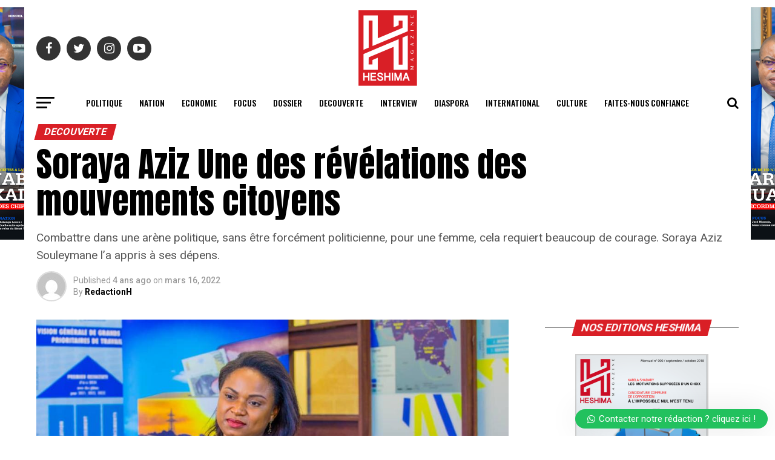

--- FILE ---
content_type: text/html; charset=UTF-8
request_url: https://heshimardc.net/v1/2022/03/16/soraya-aziz-une-des-revelations-des-mouvements-citoyens/
body_size: 41279
content:
<!DOCTYPE html>
<html lang="fr-FR">
<head>
<meta charset="UTF-8" >
<meta name="viewport" id="viewport" content="width=device-width, initial-scale=1.0, maximum-scale=1.0, minimum-scale=1.0, user-scalable=no" />
<link rel="shortcut icon" href="https://heshimardc.net/v1/wp-content/uploads/2021/05/favicon.png" /><link rel="pingback" href="https://heshimardc.net/v1/xmlrpc.php" />
<meta property="og:type" content="article" />
					<meta property="og:image" content="https://heshimardc.net/v1/wp-content/uploads/2022/03/622a3123-1dfa-4fa4-aaba-4a72578b418c-1000x600.jpg" />
		<meta name="twitter:image" content="https://heshimardc.net/v1/wp-content/uploads/2022/03/622a3123-1dfa-4fa4-aaba-4a72578b418c-1000x600.jpg" />
	<meta property="og:url" content="https://heshimardc.net/v1/2022/03/16/soraya-aziz-une-des-revelations-des-mouvements-citoyens/" />
<meta property="og:title" content="Soraya Aziz Une des révélations des mouvements citoyens" />
<meta property="og:description" content="Combattre dans une arène politique, sans être forcément politicienne, pour une femme, cela requiert beaucoup de courage. Soraya Aziz Souleymane l’a appris à ses dépens." />
<meta name="twitter:card" content="summary">
<meta name="twitter:url" content="https://heshimardc.net/v1/2022/03/16/soraya-aziz-une-des-revelations-des-mouvements-citoyens/">
<meta name="twitter:title" content="Soraya Aziz Une des révélations des mouvements citoyens">
<meta name="twitter:description" content="Combattre dans une arène politique, sans être forcément politicienne, pour une femme, cela requiert beaucoup de courage. Soraya Aziz Souleymane l’a appris à ses dépens.">
<script type="text/javascript">
/* <![CDATA[ */
(()=>{var e={};e.g=function(){if("object"==typeof globalThis)return globalThis;try{return this||new Function("return this")()}catch(e){if("object"==typeof window)return window}}(),function({ampUrl:n,isCustomizePreview:t,isAmpDevMode:r,noampQueryVarName:o,noampQueryVarValue:s,disabledStorageKey:i,mobileUserAgents:a,regexRegex:c}){if("undefined"==typeof sessionStorage)return;const d=new RegExp(c);if(!a.some((e=>{const n=e.match(d);return!(!n||!new RegExp(n[1],n[2]).test(navigator.userAgent))||navigator.userAgent.includes(e)})))return;e.g.addEventListener("DOMContentLoaded",(()=>{const e=document.getElementById("amp-mobile-version-switcher");if(!e)return;e.hidden=!1;const n=e.querySelector("a[href]");n&&n.addEventListener("click",(()=>{sessionStorage.removeItem(i)}))}));const g=r&&["paired-browsing-non-amp","paired-browsing-amp"].includes(window.name);if(sessionStorage.getItem(i)||t||g)return;const u=new URL(location.href),m=new URL(n);m.hash=u.hash,u.searchParams.has(o)&&s===u.searchParams.get(o)?sessionStorage.setItem(i,"1"):m.href!==u.href&&(window.stop(),location.replace(m.href))}({"ampUrl":"https:\/\/heshimardc.net\/v1\/2022\/03\/16\/soraya-aziz-une-des-revelations-des-mouvements-citoyens\/amp\/","noampQueryVarName":"noamp","noampQueryVarValue":"mobile","disabledStorageKey":"amp_mobile_redirect_disabled","mobileUserAgents":["Mobile","Android","Silk\/","Kindle","BlackBerry","Opera Mini","Opera Mobi"],"regexRegex":"^\\\/((?:.|\\n)+)\\\/([i]*)$","isCustomizePreview":false,"isAmpDevMode":false})})();
/* ]]> */
</script>
<meta name='robots' content='index, follow, max-image-preview:large, max-snippet:-1, max-video-preview:-1' />

	<!-- This site is optimized with the Yoast SEO plugin v23.3 - https://yoast.com/wordpress/plugins/seo/ -->
	<title>Soraya Aziz Une des révélations des mouvements citoyens - HESHIMA MAGAZINE</title>
	<meta name="description" content="Combattre dans une arène politique, sans être forcément politicienne, pour une femme, cela requiert beaucoup de courage. Soraya Aziz Souleymane l’a appris à ses dépens." />
	<link rel="canonical" href="https://heshimardc.net/v1/2022/03/16/soraya-aziz-une-des-revelations-des-mouvements-citoyens/" />
	<meta property="og:locale" content="fr_FR" />
	<meta property="og:type" content="article" />
	<meta property="og:title" content="Soraya Aziz Une des révélations des mouvements citoyens - HESHIMA MAGAZINE" />
	<meta property="og:description" content="Combattre dans une arène politique, sans être forcément politicienne, pour une femme, cela requiert beaucoup de courage. Soraya Aziz Souleymane l’a appris à ses dépens." />
	<meta property="og:url" content="https://heshimardc.net/v1/2022/03/16/soraya-aziz-une-des-revelations-des-mouvements-citoyens/" />
	<meta property="og:site_name" content="HESHIMA MAGAZINE" />
	<meta property="article:publisher" content="https://www.facebook.com/heshimamagazine" />
	<meta property="article:published_time" content="2022-03-16T08:37:36+00:00" />
	<meta property="article:modified_time" content="2022-03-16T08:37:39+00:00" />
	<meta property="og:image" content="https://heshimardc.net/v1/wp-content/uploads/2022/03/622a3123-1dfa-4fa4-aaba-4a72578b418c.jpg" />
	<meta property="og:image:width" content="1024" />
	<meta property="og:image:height" content="683" />
	<meta property="og:image:type" content="image/jpeg" />
	<meta name="author" content="RedactionH" />
	<meta name="twitter:card" content="summary_large_image" />
	<meta name="twitter:creator" content="@HeshimaMag" />
	<meta name="twitter:site" content="@HeshimaMag" />
	<meta name="twitter:label1" content="Écrit par" />
	<meta name="twitter:data1" content="RedactionH" />
	<meta name="twitter:label2" content="Durée de lecture estimée" />
	<meta name="twitter:data2" content="5 minutes" />
	<script type="application/ld+json" class="yoast-schema-graph">{"@context":"https://schema.org","@graph":[{"@type":"Article","@id":"https://heshimardc.net/v1/2022/03/16/soraya-aziz-une-des-revelations-des-mouvements-citoyens/#article","isPartOf":{"@id":"https://heshimardc.net/v1/2022/03/16/soraya-aziz-une-des-revelations-des-mouvements-citoyens/"},"author":{"name":"RedactionH","@id":"https://heshimardc.net/v1/#/schema/person/c74a2d47650131f158dc4a027547a532"},"headline":"Soraya Aziz Une des révélations des mouvements citoyens","datePublished":"2022-03-16T08:37:36+00:00","dateModified":"2022-03-16T08:37:39+00:00","mainEntityOfPage":{"@id":"https://heshimardc.net/v1/2022/03/16/soraya-aziz-une-des-revelations-des-mouvements-citoyens/"},"wordCount":932,"publisher":{"@id":"https://heshimardc.net/v1/#organization"},"image":{"@id":"https://heshimardc.net/v1/2022/03/16/soraya-aziz-une-des-revelations-des-mouvements-citoyens/#primaryimage"},"thumbnailUrl":"https://heshimardc.net/v1/wp-content/uploads/2022/03/622a3123-1dfa-4fa4-aaba-4a72578b418c.jpg","keywords":["RDC"],"articleSection":["Decouverte"],"inLanguage":"fr-FR"},{"@type":"WebPage","@id":"https://heshimardc.net/v1/2022/03/16/soraya-aziz-une-des-revelations-des-mouvements-citoyens/","url":"https://heshimardc.net/v1/2022/03/16/soraya-aziz-une-des-revelations-des-mouvements-citoyens/","name":"Soraya Aziz Une des révélations des mouvements citoyens - HESHIMA MAGAZINE","isPartOf":{"@id":"https://heshimardc.net/v1/#website"},"primaryImageOfPage":{"@id":"https://heshimardc.net/v1/2022/03/16/soraya-aziz-une-des-revelations-des-mouvements-citoyens/#primaryimage"},"image":{"@id":"https://heshimardc.net/v1/2022/03/16/soraya-aziz-une-des-revelations-des-mouvements-citoyens/#primaryimage"},"thumbnailUrl":"https://heshimardc.net/v1/wp-content/uploads/2022/03/622a3123-1dfa-4fa4-aaba-4a72578b418c.jpg","datePublished":"2022-03-16T08:37:36+00:00","dateModified":"2022-03-16T08:37:39+00:00","description":"Combattre dans une arène politique, sans être forcément politicienne, pour une femme, cela requiert beaucoup de courage. Soraya Aziz Souleymane l’a appris à ses dépens.","breadcrumb":{"@id":"https://heshimardc.net/v1/2022/03/16/soraya-aziz-une-des-revelations-des-mouvements-citoyens/#breadcrumb"},"inLanguage":"fr-FR","potentialAction":[{"@type":"ReadAction","target":["https://heshimardc.net/v1/2022/03/16/soraya-aziz-une-des-revelations-des-mouvements-citoyens/"]}]},{"@type":"ImageObject","inLanguage":"fr-FR","@id":"https://heshimardc.net/v1/2022/03/16/soraya-aziz-une-des-revelations-des-mouvements-citoyens/#primaryimage","url":"https://heshimardc.net/v1/wp-content/uploads/2022/03/622a3123-1dfa-4fa4-aaba-4a72578b418c.jpg","contentUrl":"https://heshimardc.net/v1/wp-content/uploads/2022/03/622a3123-1dfa-4fa4-aaba-4a72578b418c.jpg","width":1024,"height":683},{"@type":"BreadcrumbList","@id":"https://heshimardc.net/v1/2022/03/16/soraya-aziz-une-des-revelations-des-mouvements-citoyens/#breadcrumb","itemListElement":[{"@type":"ListItem","position":1,"name":"Accueil","item":"https://heshimardc.net/v1/"},{"@type":"ListItem","position":2,"name":"Soraya Aziz Une des révélations des mouvements citoyens"}]},{"@type":"WebSite","@id":"https://heshimardc.net/v1/#website","url":"https://heshimardc.net/v1/","name":"HESHIMA MAGAZINE","description":"Le magazine Congolais qui bat au rythme de l&#039;actualité","publisher":{"@id":"https://heshimardc.net/v1/#organization"},"potentialAction":[{"@type":"SearchAction","target":{"@type":"EntryPoint","urlTemplate":"https://heshimardc.net/v1/?s={search_term_string}"},"query-input":"required name=search_term_string"}],"inLanguage":"fr-FR"},{"@type":"Organization","@id":"https://heshimardc.net/v1/#organization","name":"HESHIMA MAGAZINE","url":"https://heshimardc.net/v1/","logo":{"@type":"ImageObject","inLanguage":"fr-FR","@id":"https://heshimardc.net/v1/#/schema/logo/image/","url":"https://heshimardc.net/v1/wp-content/uploads/2020/09/logo.png","contentUrl":"https://heshimardc.net/v1/wp-content/uploads/2020/09/logo.png","width":99,"height":130,"caption":"HESHIMA MAGAZINE"},"image":{"@id":"https://heshimardc.net/v1/#/schema/logo/image/"},"sameAs":["https://www.facebook.com/heshimamagazine","https://x.com/HeshimaMag"]},{"@type":"Person","@id":"https://heshimardc.net/v1/#/schema/person/c74a2d47650131f158dc4a027547a532","name":"RedactionH","image":{"@type":"ImageObject","inLanguage":"fr-FR","@id":"https://heshimardc.net/v1/#/schema/person/image/","url":"https://secure.gravatar.com/avatar/a52112f8496f362a38bf46c70ca9e956?s=96&d=mm&r=g","contentUrl":"https://secure.gravatar.com/avatar/a52112f8496f362a38bf46c70ca9e956?s=96&d=mm&r=g","caption":"RedactionH"},"sameAs":["http://www.heshimardc.net"],"url":"https://heshimardc.net/v1/author/redactionh/"}]}</script>
	<!-- / Yoast SEO plugin. -->


<link rel='dns-prefetch' href='//ajax.googleapis.com' />
<link rel='dns-prefetch' href='//fonts.googleapis.com' />
<link rel='dns-prefetch' href='//www.googletagmanager.com' />
<link rel="alternate" type="application/rss+xml" title="HESHIMA MAGAZINE &raquo; Flux" href="https://heshimardc.net/v1/feed/" />
<link rel="alternate" type="application/rss+xml" title="HESHIMA MAGAZINE &raquo; Flux des commentaires" href="https://heshimardc.net/v1/comments/feed/" />
<script type="text/javascript">
/* <![CDATA[ */
window._wpemojiSettings = {"baseUrl":"https:\/\/s.w.org\/images\/core\/emoji\/15.0.3\/72x72\/","ext":".png","svgUrl":"https:\/\/s.w.org\/images\/core\/emoji\/15.0.3\/svg\/","svgExt":".svg","source":{"concatemoji":"https:\/\/heshimardc.net\/v1\/wp-includes\/js\/wp-emoji-release.min.js?ver=6.6.2"}};
/*! This file is auto-generated */
!function(i,n){var o,s,e;function c(e){try{var t={supportTests:e,timestamp:(new Date).valueOf()};sessionStorage.setItem(o,JSON.stringify(t))}catch(e){}}function p(e,t,n){e.clearRect(0,0,e.canvas.width,e.canvas.height),e.fillText(t,0,0);var t=new Uint32Array(e.getImageData(0,0,e.canvas.width,e.canvas.height).data),r=(e.clearRect(0,0,e.canvas.width,e.canvas.height),e.fillText(n,0,0),new Uint32Array(e.getImageData(0,0,e.canvas.width,e.canvas.height).data));return t.every(function(e,t){return e===r[t]})}function u(e,t,n){switch(t){case"flag":return n(e,"\ud83c\udff3\ufe0f\u200d\u26a7\ufe0f","\ud83c\udff3\ufe0f\u200b\u26a7\ufe0f")?!1:!n(e,"\ud83c\uddfa\ud83c\uddf3","\ud83c\uddfa\u200b\ud83c\uddf3")&&!n(e,"\ud83c\udff4\udb40\udc67\udb40\udc62\udb40\udc65\udb40\udc6e\udb40\udc67\udb40\udc7f","\ud83c\udff4\u200b\udb40\udc67\u200b\udb40\udc62\u200b\udb40\udc65\u200b\udb40\udc6e\u200b\udb40\udc67\u200b\udb40\udc7f");case"emoji":return!n(e,"\ud83d\udc26\u200d\u2b1b","\ud83d\udc26\u200b\u2b1b")}return!1}function f(e,t,n){var r="undefined"!=typeof WorkerGlobalScope&&self instanceof WorkerGlobalScope?new OffscreenCanvas(300,150):i.createElement("canvas"),a=r.getContext("2d",{willReadFrequently:!0}),o=(a.textBaseline="top",a.font="600 32px Arial",{});return e.forEach(function(e){o[e]=t(a,e,n)}),o}function t(e){var t=i.createElement("script");t.src=e,t.defer=!0,i.head.appendChild(t)}"undefined"!=typeof Promise&&(o="wpEmojiSettingsSupports",s=["flag","emoji"],n.supports={everything:!0,everythingExceptFlag:!0},e=new Promise(function(e){i.addEventListener("DOMContentLoaded",e,{once:!0})}),new Promise(function(t){var n=function(){try{var e=JSON.parse(sessionStorage.getItem(o));if("object"==typeof e&&"number"==typeof e.timestamp&&(new Date).valueOf()<e.timestamp+604800&&"object"==typeof e.supportTests)return e.supportTests}catch(e){}return null}();if(!n){if("undefined"!=typeof Worker&&"undefined"!=typeof OffscreenCanvas&&"undefined"!=typeof URL&&URL.createObjectURL&&"undefined"!=typeof Blob)try{var e="postMessage("+f.toString()+"("+[JSON.stringify(s),u.toString(),p.toString()].join(",")+"));",r=new Blob([e],{type:"text/javascript"}),a=new Worker(URL.createObjectURL(r),{name:"wpTestEmojiSupports"});return void(a.onmessage=function(e){c(n=e.data),a.terminate(),t(n)})}catch(e){}c(n=f(s,u,p))}t(n)}).then(function(e){for(var t in e)n.supports[t]=e[t],n.supports.everything=n.supports.everything&&n.supports[t],"flag"!==t&&(n.supports.everythingExceptFlag=n.supports.everythingExceptFlag&&n.supports[t]);n.supports.everythingExceptFlag=n.supports.everythingExceptFlag&&!n.supports.flag,n.DOMReady=!1,n.readyCallback=function(){n.DOMReady=!0}}).then(function(){return e}).then(function(){var e;n.supports.everything||(n.readyCallback(),(e=n.source||{}).concatemoji?t(e.concatemoji):e.wpemoji&&e.twemoji&&(t(e.twemoji),t(e.wpemoji)))}))}((window,document),window._wpemojiSettings);
/* ]]> */
</script>
<style id='wp-emoji-styles-inline-css' type='text/css'>

	img.wp-smiley, img.emoji {
		display: inline !important;
		border: none !important;
		box-shadow: none !important;
		height: 1em !important;
		width: 1em !important;
		margin: 0 0.07em !important;
		vertical-align: -0.1em !important;
		background: none !important;
		padding: 0 !important;
	}
</style>
<link rel='stylesheet' id='wp-block-library-css' href='https://heshimardc.net/v1/wp-includes/css/dist/block-library/style.min.css?ver=6.6.2' type='text/css' media='all' />
<style id='classic-theme-styles-inline-css' type='text/css'>
/*! This file is auto-generated */
.wp-block-button__link{color:#fff;background-color:#32373c;border-radius:9999px;box-shadow:none;text-decoration:none;padding:calc(.667em + 2px) calc(1.333em + 2px);font-size:1.125em}.wp-block-file__button{background:#32373c;color:#fff;text-decoration:none}
</style>
<style id='global-styles-inline-css' type='text/css'>
:root{--wp--preset--aspect-ratio--square: 1;--wp--preset--aspect-ratio--4-3: 4/3;--wp--preset--aspect-ratio--3-4: 3/4;--wp--preset--aspect-ratio--3-2: 3/2;--wp--preset--aspect-ratio--2-3: 2/3;--wp--preset--aspect-ratio--16-9: 16/9;--wp--preset--aspect-ratio--9-16: 9/16;--wp--preset--color--black: #000000;--wp--preset--color--cyan-bluish-gray: #abb8c3;--wp--preset--color--white: #ffffff;--wp--preset--color--pale-pink: #f78da7;--wp--preset--color--vivid-red: #cf2e2e;--wp--preset--color--luminous-vivid-orange: #ff6900;--wp--preset--color--luminous-vivid-amber: #fcb900;--wp--preset--color--light-green-cyan: #7bdcb5;--wp--preset--color--vivid-green-cyan: #00d084;--wp--preset--color--pale-cyan-blue: #8ed1fc;--wp--preset--color--vivid-cyan-blue: #0693e3;--wp--preset--color--vivid-purple: #9b51e0;--wp--preset--color--: #444;--wp--preset--gradient--vivid-cyan-blue-to-vivid-purple: linear-gradient(135deg,rgba(6,147,227,1) 0%,rgb(155,81,224) 100%);--wp--preset--gradient--light-green-cyan-to-vivid-green-cyan: linear-gradient(135deg,rgb(122,220,180) 0%,rgb(0,208,130) 100%);--wp--preset--gradient--luminous-vivid-amber-to-luminous-vivid-orange: linear-gradient(135deg,rgba(252,185,0,1) 0%,rgba(255,105,0,1) 100%);--wp--preset--gradient--luminous-vivid-orange-to-vivid-red: linear-gradient(135deg,rgba(255,105,0,1) 0%,rgb(207,46,46) 100%);--wp--preset--gradient--very-light-gray-to-cyan-bluish-gray: linear-gradient(135deg,rgb(238,238,238) 0%,rgb(169,184,195) 100%);--wp--preset--gradient--cool-to-warm-spectrum: linear-gradient(135deg,rgb(74,234,220) 0%,rgb(151,120,209) 20%,rgb(207,42,186) 40%,rgb(238,44,130) 60%,rgb(251,105,98) 80%,rgb(254,248,76) 100%);--wp--preset--gradient--blush-light-purple: linear-gradient(135deg,rgb(255,206,236) 0%,rgb(152,150,240) 100%);--wp--preset--gradient--blush-bordeaux: linear-gradient(135deg,rgb(254,205,165) 0%,rgb(254,45,45) 50%,rgb(107,0,62) 100%);--wp--preset--gradient--luminous-dusk: linear-gradient(135deg,rgb(255,203,112) 0%,rgb(199,81,192) 50%,rgb(65,88,208) 100%);--wp--preset--gradient--pale-ocean: linear-gradient(135deg,rgb(255,245,203) 0%,rgb(182,227,212) 50%,rgb(51,167,181) 100%);--wp--preset--gradient--electric-grass: linear-gradient(135deg,rgb(202,248,128) 0%,rgb(113,206,126) 100%);--wp--preset--gradient--midnight: linear-gradient(135deg,rgb(2,3,129) 0%,rgb(40,116,252) 100%);--wp--preset--font-size--small: 13px;--wp--preset--font-size--medium: 20px;--wp--preset--font-size--large: 36px;--wp--preset--font-size--x-large: 42px;--wp--preset--spacing--20: 0.44rem;--wp--preset--spacing--30: 0.67rem;--wp--preset--spacing--40: 1rem;--wp--preset--spacing--50: 1.5rem;--wp--preset--spacing--60: 2.25rem;--wp--preset--spacing--70: 3.38rem;--wp--preset--spacing--80: 5.06rem;--wp--preset--shadow--natural: 6px 6px 9px rgba(0, 0, 0, 0.2);--wp--preset--shadow--deep: 12px 12px 50px rgba(0, 0, 0, 0.4);--wp--preset--shadow--sharp: 6px 6px 0px rgba(0, 0, 0, 0.2);--wp--preset--shadow--outlined: 6px 6px 0px -3px rgba(255, 255, 255, 1), 6px 6px rgba(0, 0, 0, 1);--wp--preset--shadow--crisp: 6px 6px 0px rgba(0, 0, 0, 1);}:where(.is-layout-flex){gap: 0.5em;}:where(.is-layout-grid){gap: 0.5em;}body .is-layout-flex{display: flex;}.is-layout-flex{flex-wrap: wrap;align-items: center;}.is-layout-flex > :is(*, div){margin: 0;}body .is-layout-grid{display: grid;}.is-layout-grid > :is(*, div){margin: 0;}:where(.wp-block-columns.is-layout-flex){gap: 2em;}:where(.wp-block-columns.is-layout-grid){gap: 2em;}:where(.wp-block-post-template.is-layout-flex){gap: 1.25em;}:where(.wp-block-post-template.is-layout-grid){gap: 1.25em;}.has-black-color{color: var(--wp--preset--color--black) !important;}.has-cyan-bluish-gray-color{color: var(--wp--preset--color--cyan-bluish-gray) !important;}.has-white-color{color: var(--wp--preset--color--white) !important;}.has-pale-pink-color{color: var(--wp--preset--color--pale-pink) !important;}.has-vivid-red-color{color: var(--wp--preset--color--vivid-red) !important;}.has-luminous-vivid-orange-color{color: var(--wp--preset--color--luminous-vivid-orange) !important;}.has-luminous-vivid-amber-color{color: var(--wp--preset--color--luminous-vivid-amber) !important;}.has-light-green-cyan-color{color: var(--wp--preset--color--light-green-cyan) !important;}.has-vivid-green-cyan-color{color: var(--wp--preset--color--vivid-green-cyan) !important;}.has-pale-cyan-blue-color{color: var(--wp--preset--color--pale-cyan-blue) !important;}.has-vivid-cyan-blue-color{color: var(--wp--preset--color--vivid-cyan-blue) !important;}.has-vivid-purple-color{color: var(--wp--preset--color--vivid-purple) !important;}.has-black-background-color{background-color: var(--wp--preset--color--black) !important;}.has-cyan-bluish-gray-background-color{background-color: var(--wp--preset--color--cyan-bluish-gray) !important;}.has-white-background-color{background-color: var(--wp--preset--color--white) !important;}.has-pale-pink-background-color{background-color: var(--wp--preset--color--pale-pink) !important;}.has-vivid-red-background-color{background-color: var(--wp--preset--color--vivid-red) !important;}.has-luminous-vivid-orange-background-color{background-color: var(--wp--preset--color--luminous-vivid-orange) !important;}.has-luminous-vivid-amber-background-color{background-color: var(--wp--preset--color--luminous-vivid-amber) !important;}.has-light-green-cyan-background-color{background-color: var(--wp--preset--color--light-green-cyan) !important;}.has-vivid-green-cyan-background-color{background-color: var(--wp--preset--color--vivid-green-cyan) !important;}.has-pale-cyan-blue-background-color{background-color: var(--wp--preset--color--pale-cyan-blue) !important;}.has-vivid-cyan-blue-background-color{background-color: var(--wp--preset--color--vivid-cyan-blue) !important;}.has-vivid-purple-background-color{background-color: var(--wp--preset--color--vivid-purple) !important;}.has-black-border-color{border-color: var(--wp--preset--color--black) !important;}.has-cyan-bluish-gray-border-color{border-color: var(--wp--preset--color--cyan-bluish-gray) !important;}.has-white-border-color{border-color: var(--wp--preset--color--white) !important;}.has-pale-pink-border-color{border-color: var(--wp--preset--color--pale-pink) !important;}.has-vivid-red-border-color{border-color: var(--wp--preset--color--vivid-red) !important;}.has-luminous-vivid-orange-border-color{border-color: var(--wp--preset--color--luminous-vivid-orange) !important;}.has-luminous-vivid-amber-border-color{border-color: var(--wp--preset--color--luminous-vivid-amber) !important;}.has-light-green-cyan-border-color{border-color: var(--wp--preset--color--light-green-cyan) !important;}.has-vivid-green-cyan-border-color{border-color: var(--wp--preset--color--vivid-green-cyan) !important;}.has-pale-cyan-blue-border-color{border-color: var(--wp--preset--color--pale-cyan-blue) !important;}.has-vivid-cyan-blue-border-color{border-color: var(--wp--preset--color--vivid-cyan-blue) !important;}.has-vivid-purple-border-color{border-color: var(--wp--preset--color--vivid-purple) !important;}.has-vivid-cyan-blue-to-vivid-purple-gradient-background{background: var(--wp--preset--gradient--vivid-cyan-blue-to-vivid-purple) !important;}.has-light-green-cyan-to-vivid-green-cyan-gradient-background{background: var(--wp--preset--gradient--light-green-cyan-to-vivid-green-cyan) !important;}.has-luminous-vivid-amber-to-luminous-vivid-orange-gradient-background{background: var(--wp--preset--gradient--luminous-vivid-amber-to-luminous-vivid-orange) !important;}.has-luminous-vivid-orange-to-vivid-red-gradient-background{background: var(--wp--preset--gradient--luminous-vivid-orange-to-vivid-red) !important;}.has-very-light-gray-to-cyan-bluish-gray-gradient-background{background: var(--wp--preset--gradient--very-light-gray-to-cyan-bluish-gray) !important;}.has-cool-to-warm-spectrum-gradient-background{background: var(--wp--preset--gradient--cool-to-warm-spectrum) !important;}.has-blush-light-purple-gradient-background{background: var(--wp--preset--gradient--blush-light-purple) !important;}.has-blush-bordeaux-gradient-background{background: var(--wp--preset--gradient--blush-bordeaux) !important;}.has-luminous-dusk-gradient-background{background: var(--wp--preset--gradient--luminous-dusk) !important;}.has-pale-ocean-gradient-background{background: var(--wp--preset--gradient--pale-ocean) !important;}.has-electric-grass-gradient-background{background: var(--wp--preset--gradient--electric-grass) !important;}.has-midnight-gradient-background{background: var(--wp--preset--gradient--midnight) !important;}.has-small-font-size{font-size: var(--wp--preset--font-size--small) !important;}.has-medium-font-size{font-size: var(--wp--preset--font-size--medium) !important;}.has-large-font-size{font-size: var(--wp--preset--font-size--large) !important;}.has-x-large-font-size{font-size: var(--wp--preset--font-size--x-large) !important;}
:where(.wp-block-post-template.is-layout-flex){gap: 1.25em;}:where(.wp-block-post-template.is-layout-grid){gap: 1.25em;}
:where(.wp-block-columns.is-layout-flex){gap: 2em;}:where(.wp-block-columns.is-layout-grid){gap: 2em;}
:root :where(.wp-block-pullquote){font-size: 1.5em;line-height: 1.6;}
</style>
<link rel='stylesheet' id='secure-copy-content-protection-public-css' href='https://heshimardc.net/v1/wp-content/plugins/secure-copy-content-protection/public/css/secure-copy-content-protection-public.css?ver=4.2.2' type='text/css' media='all' />
<link rel='stylesheet' id='theiaPostSlider-css' href='https://heshimardc.net/v1/wp-content/plugins/theia-post-slider-premium/dist/css/font-theme.css?ver=2.7.1' type='text/css' media='all' />
<style id='theiaPostSlider-inline-css' type='text/css'>


				.theiaPostSlider_nav.fontTheme ._title,
				.theiaPostSlider_nav.fontTheme ._text {
					line-height: 48px;
				}

				.theiaPostSlider_nav.fontTheme ._button,
				.theiaPostSlider_nav.fontTheme ._button svg {
					color: #f08100;
					fill: #f08100;
				}

				.theiaPostSlider_nav.fontTheme ._button ._2 span {
					font-size: 48px;
					line-height: 48px;
				}

				.theiaPostSlider_nav.fontTheme ._button ._2 svg {
					width: 48px;
				}

				.theiaPostSlider_nav.fontTheme ._button:hover,
				.theiaPostSlider_nav.fontTheme ._button:focus,
				.theiaPostSlider_nav.fontTheme ._button:hover svg,
				.theiaPostSlider_nav.fontTheme ._button:focus svg {
					color: #ffa338;
					fill: #ffa338;
				}

				.theiaPostSlider_nav.fontTheme ._disabled,
                .theiaPostSlider_nav.fontTheme ._disabled svg {
					color: #777777 !important;
					fill: #777777 !important;
				}
			
</style>
<link rel='stylesheet' id='ql-jquery-ui-css' href='//ajax.googleapis.com/ajax/libs/jqueryui/1.12.1/themes/smoothness/jquery-ui.css?ver=6.6.2' type='text/css' media='all' />
<link rel='stylesheet' id='trp-language-switcher-style-css' href='https://heshimardc.net/v1/wp-content/plugins/translatepress-multilingual/assets/css/trp-language-switcher.css?ver=2.8.3' type='text/css' media='all' />
<link rel='stylesheet' id='reviewer-photoswipe-css' href='https://heshimardc.net/v1/wp-content/plugins/reviewer/public/assets/css/photoswipe.css?ver=3.14.2' type='text/css' media='all' />
<link rel='stylesheet' id='dashicons-css' href='https://heshimardc.net/v1/wp-includes/css/dashicons.min.css?ver=6.6.2' type='text/css' media='all' />
<link rel='stylesheet' id='reviewer-public-css' href='https://heshimardc.net/v1/wp-content/plugins/reviewer/public/assets/css/reviewer-public.css?ver=3.14.2' type='text/css' media='all' />
<link rel='stylesheet' id='mvp-custom-style-css' href='https://heshimardc.net/v1/wp-content/themes/zox-news/style.css?ver=6.6.2' type='text/css' media='all' />
<style id='mvp-custom-style-inline-css' type='text/css'>


#mvp-wallpaper {
	background: url(https://heshimardc.net/v1/wp-content/uploads/2021/06/ads-heshimabannerdgi.png) no-repeat 50% 0;
	}

#mvp-foot-copy a {
	color: #04479e;
	}

#mvp-content-main p a,
.mvp-post-add-main p a {
	box-shadow: inset 0 -4px 0 #04479e;
	}

#mvp-content-main p a:hover,
.mvp-post-add-main p a:hover {
	background: #04479e;
	}

a,
a:visited,
.post-info-name a,
.woocommerce .woocommerce-breadcrumb a {
	color: #d91f26;
	}

#mvp-side-wrap a:hover {
	color: #d91f26;
	}

.mvp-fly-top:hover,
.mvp-vid-box-wrap,
ul.mvp-soc-mob-list li.mvp-soc-mob-com {
	background: #ddd306;
	}

nav.mvp-fly-nav-menu ul li.menu-item-has-children:after,
.mvp-feat1-left-wrap span.mvp-cd-cat,
.mvp-widget-feat1-top-story span.mvp-cd-cat,
.mvp-widget-feat2-left-cont span.mvp-cd-cat,
.mvp-widget-dark-feat span.mvp-cd-cat,
.mvp-widget-dark-sub span.mvp-cd-cat,
.mvp-vid-wide-text span.mvp-cd-cat,
.mvp-feat2-top-text span.mvp-cd-cat,
.mvp-feat3-main-story span.mvp-cd-cat,
.mvp-feat3-sub-text span.mvp-cd-cat,
.mvp-feat4-main-text span.mvp-cd-cat,
.woocommerce-message:before,
.woocommerce-info:before,
.woocommerce-message:before {
	color: #ddd306;
	}

#searchform input,
.mvp-authors-name {
	border-bottom: 1px solid #ddd306;
	}

.mvp-fly-top:hover {
	border-top: 1px solid #ddd306;
	border-left: 1px solid #ddd306;
	border-bottom: 1px solid #ddd306;
	}

.woocommerce .widget_price_filter .ui-slider .ui-slider-handle,
.woocommerce #respond input#submit.alt,
.woocommerce a.button.alt,
.woocommerce button.button.alt,
.woocommerce input.button.alt,
.woocommerce #respond input#submit.alt:hover,
.woocommerce a.button.alt:hover,
.woocommerce button.button.alt:hover,
.woocommerce input.button.alt:hover {
	background-color: #ddd306;
	}

.woocommerce-error,
.woocommerce-info,
.woocommerce-message {
	border-top-color: #ddd306;
	}

ul.mvp-feat1-list-buts li.active span.mvp-feat1-list-but,
span.mvp-widget-home-title,
span.mvp-post-cat,
span.mvp-feat1-pop-head {
	background: #d91f26;
	}

.woocommerce span.onsale {
	background-color: #d91f26;
	}

.mvp-widget-feat2-side-more-but,
.woocommerce .star-rating span:before,
span.mvp-prev-next-label,
.mvp-cat-date-wrap .sticky {
	color: #d91f26 !important;
	}

#mvp-main-nav-top,
#mvp-fly-wrap,
.mvp-soc-mob-right,
#mvp-main-nav-small-cont {
	background: #000000;
	}

#mvp-main-nav-small .mvp-fly-but-wrap span,
#mvp-main-nav-small .mvp-search-but-wrap span,
.mvp-nav-top-left .mvp-fly-but-wrap span,
#mvp-fly-wrap .mvp-fly-but-wrap span {
	background: #555555;
	}

.mvp-nav-top-right .mvp-nav-search-but,
span.mvp-fly-soc-head,
.mvp-soc-mob-right i,
#mvp-main-nav-small span.mvp-nav-search-but,
#mvp-main-nav-small .mvp-nav-menu ul li a  {
	color: #555555;
	}

#mvp-main-nav-small .mvp-nav-menu ul li.menu-item-has-children a:after {
	border-color: #555555 transparent transparent transparent;
	}

#mvp-nav-top-wrap span.mvp-nav-search-but:hover,
#mvp-main-nav-small span.mvp-nav-search-but:hover {
	color: #04479e;
	}

#mvp-nav-top-wrap .mvp-fly-but-wrap:hover span,
#mvp-main-nav-small .mvp-fly-but-wrap:hover span,
span.mvp-woo-cart-num:hover {
	background: #04479e;
	}

#mvp-main-nav-bot-cont {
	background: #ffffff;
	}

#mvp-nav-bot-wrap .mvp-fly-but-wrap span,
#mvp-nav-bot-wrap .mvp-search-but-wrap span {
	background: #000000;
	}

#mvp-nav-bot-wrap span.mvp-nav-search-but,
#mvp-nav-bot-wrap .mvp-nav-menu ul li a {
	color: #000000;
	}

#mvp-nav-bot-wrap .mvp-nav-menu ul li.menu-item-has-children a:after {
	border-color: #000000 transparent transparent transparent;
	}

.mvp-nav-menu ul li:hover a {
	border-bottom: 5px solid #04479e;
	}

#mvp-nav-bot-wrap .mvp-fly-but-wrap:hover span {
	background: #04479e;
	}

#mvp-nav-bot-wrap span.mvp-nav-search-but:hover {
	color: #04479e;
	}

body,
.mvp-feat1-feat-text p,
.mvp-feat2-top-text p,
.mvp-feat3-main-text p,
.mvp-feat3-sub-text p,
#searchform input,
.mvp-author-info-text,
span.mvp-post-excerpt,
.mvp-nav-menu ul li ul.sub-menu li a,
nav.mvp-fly-nav-menu ul li a,
.mvp-ad-label,
span.mvp-feat-caption,
.mvp-post-tags a,
.mvp-post-tags a:visited,
span.mvp-author-box-name a,
#mvp-author-box-text p,
.mvp-post-gallery-text p,
ul.mvp-soc-mob-list li span,
#comments,
h3#reply-title,
h2.comments,
#mvp-foot-copy p,
span.mvp-fly-soc-head,
.mvp-post-tags-header,
span.mvp-prev-next-label,
span.mvp-post-add-link-but,
#mvp-comments-button a,
#mvp-comments-button span.mvp-comment-but-text,
.woocommerce ul.product_list_widget span.product-title,
.woocommerce ul.product_list_widget li a,
.woocommerce #reviews #comments ol.commentlist li .comment-text p.meta,
.woocommerce div.product p.price,
.woocommerce div.product p.price ins,
.woocommerce div.product p.price del,
.woocommerce ul.products li.product .price del,
.woocommerce ul.products li.product .price ins,
.woocommerce ul.products li.product .price,
.woocommerce #respond input#submit,
.woocommerce a.button,
.woocommerce button.button,
.woocommerce input.button,
.woocommerce .widget_price_filter .price_slider_amount .button,
.woocommerce span.onsale,
.woocommerce-review-link,
#woo-content p.woocommerce-result-count,
.woocommerce div.product .woocommerce-tabs ul.tabs li a,
a.mvp-inf-more-but,
span.mvp-cont-read-but,
span.mvp-cd-cat,
span.mvp-cd-date,
.mvp-feat4-main-text p,
span.mvp-woo-cart-num,
span.mvp-widget-home-title2,
.wp-caption,
#mvp-content-main p.wp-caption-text,
.gallery-caption,
.mvp-post-add-main p.wp-caption-text,
#bbpress-forums,
#bbpress-forums p,
.protected-post-form input,
#mvp-feat6-text p {
	font-family: 'Roboto', sans-serif;
	}

.mvp-blog-story-text p,
span.mvp-author-page-desc,
#mvp-404 p,
.mvp-widget-feat1-bot-text p,
.mvp-widget-feat2-left-text p,
.mvp-flex-story-text p,
.mvp-search-text p,
#mvp-content-main p,
.mvp-post-add-main p,
#mvp-content-main ul li,
#mvp-content-main ol li,
.rwp-summary,
.rwp-u-review__comment,
.mvp-feat5-mid-main-text p,
.mvp-feat5-small-main-text p,
#mvp-content-main .wp-block-button__link,
.wp-block-audio figcaption,
.wp-block-video figcaption,
.wp-block-embed figcaption,
.wp-block-verse pre,
pre.wp-block-verse {
	font-family: 'Playfair Display', sans-serif;
	}

.mvp-nav-menu ul li a,
#mvp-foot-menu ul li a {
	font-family: 'Oswald', sans-serif;
	}


.mvp-feat1-sub-text h2,
.mvp-feat1-pop-text h2,
.mvp-feat1-list-text h2,
.mvp-widget-feat1-top-text h2,
.mvp-widget-feat1-bot-text h2,
.mvp-widget-dark-feat-text h2,
.mvp-widget-dark-sub-text h2,
.mvp-widget-feat2-left-text h2,
.mvp-widget-feat2-right-text h2,
.mvp-blog-story-text h2,
.mvp-flex-story-text h2,
.mvp-vid-wide-more-text p,
.mvp-prev-next-text p,
.mvp-related-text,
.mvp-post-more-text p,
h2.mvp-authors-latest a,
.mvp-feat2-bot-text h2,
.mvp-feat3-sub-text h2,
.mvp-feat3-main-text h2,
.mvp-feat4-main-text h2,
.mvp-feat5-text h2,
.mvp-feat5-mid-main-text h2,
.mvp-feat5-small-main-text h2,
.mvp-feat5-mid-sub-text h2,
#mvp-feat6-text h2,
.alp-related-posts-wrapper .alp-related-post .post-title {
	font-family: 'Oswald', sans-serif;
	}

.mvp-feat2-top-text h2,
.mvp-feat1-feat-text h2,
h1.mvp-post-title,
h1.mvp-post-title-wide,
.mvp-drop-nav-title h4,
#mvp-content-main blockquote p,
.mvp-post-add-main blockquote p,
#mvp-content-main p.has-large-font-size,
#mvp-404 h1,
#woo-content h1.page-title,
.woocommerce div.product .product_title,
.woocommerce ul.products li.product h3,
.alp-related-posts .current .post-title {
	font-family: 'Oswald', sans-serif;
	}

span.mvp-feat1-pop-head,
.mvp-feat1-pop-text:before,
span.mvp-feat1-list-but,
span.mvp-widget-home-title,
.mvp-widget-feat2-side-more,
span.mvp-post-cat,
span.mvp-page-head,
h1.mvp-author-top-head,
.mvp-authors-name,
#mvp-content-main h1,
#mvp-content-main h2,
#mvp-content-main h3,
#mvp-content-main h4,
#mvp-content-main h5,
#mvp-content-main h6,
.woocommerce .related h2,
.woocommerce div.product .woocommerce-tabs .panel h2,
.woocommerce div.product .product_title,
.mvp-feat5-side-list .mvp-feat1-list-img:after {
	font-family: 'Roboto', sans-serif;
	}

	

	@media screen and (min-width: 1200px) {
	#mvp-site {
		float: none;
		margin: 0 auto;
		width: 1200px;
		}
	#mvp-leader-wrap {
		left: auto;
		width: 1200px;
		}
	.mvp-main-box {
		width: 1160px;
		}
	#mvp-main-nav-top,
	#mvp-main-nav-bot,
	#mvp-main-nav-small {
		width: 1200px;
		}
	}
		

	#mvp-main-nav-top {
		background: #fff;
		padding: 15px 0 0;
		}
	#mvp-fly-wrap,
	.mvp-soc-mob-right,
	#mvp-main-nav-small-cont {
		background: #fff;
		}
	#mvp-main-nav-small .mvp-fly-but-wrap span,
	#mvp-main-nav-small .mvp-search-but-wrap span,
	.mvp-nav-top-left .mvp-fly-but-wrap span,
	#mvp-fly-wrap .mvp-fly-but-wrap span {
		background: #000;
		}
	.mvp-nav-top-right .mvp-nav-search-but,
	span.mvp-fly-soc-head,
	.mvp-soc-mob-right i,
	#mvp-main-nav-small span.mvp-nav-search-but,
	#mvp-main-nav-small .mvp-nav-menu ul li a  {
		color: #000;
		}
	#mvp-main-nav-small .mvp-nav-menu ul li.menu-item-has-children a:after {
		border-color: #000 transparent transparent transparent;
		}
	.mvp-feat1-feat-text h2,
	h1.mvp-post-title,
	.mvp-feat2-top-text h2,
	.mvp-feat3-main-text h2,
	#mvp-content-main blockquote p,
	.mvp-post-add-main blockquote p {
		font-family: 'Anton', sans-serif;
		font-weight: 400;
		letter-spacing: normal;
		}
	.mvp-feat1-feat-text h2,
	.mvp-feat2-top-text h2,
	.mvp-feat3-main-text h2 {
		line-height: 1;
		text-transform: uppercase;
		}
		

	span.mvp-nav-soc-but,
	ul.mvp-fly-soc-list li a,
	span.mvp-woo-cart-num {
		background: rgba(0,0,0,.8);
		}
	span.mvp-woo-cart-icon {
		color: rgba(0,0,0,.8);
		}
	nav.mvp-fly-nav-menu ul li,
	nav.mvp-fly-nav-menu ul li ul.sub-menu {
		border-top: 1px solid rgba(0,0,0,.1);
		}
	nav.mvp-fly-nav-menu ul li a {
		color: #000;
		}
	.mvp-drop-nav-title h4 {
		color: #000;
		}
		

	.mvp-nav-links {
		display: none;
		}
		

	@media screen and (max-width: 479px) {
		.single #mvp-content-body-top {
			max-height: 400px;
			}
		.single .mvp-cont-read-but-wrap {
			display: inline;
			}
		}
		

	.alp-advert {
		display: none;
	}
	.alp-related-posts-wrapper .alp-related-posts .current {
		margin: 0 0 10px;
	}
		
</style>
<link rel='stylesheet' id='mvp-reset-css' href='https://heshimardc.net/v1/wp-content/themes/zox-news/css/reset.css?ver=6.6.2' type='text/css' media='all' />
<link rel='stylesheet' id='fontawesome-css' href='https://heshimardc.net/v1/wp-content/themes/zox-news/font-awesome/css/font-awesome.css?ver=6.6.2' type='text/css' media='all' />
<link crossorigin="anonymous" rel='stylesheet' id='mvp-fonts-css' href='//fonts.googleapis.com/css?family=Roboto%3A300%2C400%2C700%2C900%7COswald%3A400%2C700%7CAdvent+Pro%3A700%7COpen+Sans%3A700%7CAnton%3A400Oswald%3A100%2C200%2C300%2C400%2C500%2C600%2C700%2C800%2C900%7COswald%3A100%2C200%2C300%2C400%2C500%2C600%2C700%2C800%2C900%7CRoboto%3A100%2C200%2C300%2C400%2C500%2C600%2C700%2C800%2C900%7CRoboto%3A100%2C200%2C300%2C400%2C500%2C600%2C700%2C800%2C900%7CPlayfair+Display%3A100%2C200%2C300%2C400%2C500%2C600%2C700%2C800%2C900%7COswald%3A100%2C200%2C300%2C400%2C500%2C600%2C700%2C800%2C900%26subset%3Dlatin%2Clatin-ext%2Ccyrillic%2Ccyrillic-ext%2Cgreek-ext%2Cgreek%2Cvietnamese' type='text/css' media='all' />
<link rel='stylesheet' id='mvp-media-queries-css' href='https://heshimardc.net/v1/wp-content/themes/zox-news/css/media-queries.css?ver=6.6.2' type='text/css' media='all' />
<link rel='stylesheet' id='wws-icons-css' href='https://heshimardc.net/v1/wp-content/plugins/wordpress-whatsapp-support/assets/css/wws-icons.css?ver=1.9.7' type='text/css' media='all' />
<link rel='stylesheet' id='wws-public-style-css' href='https://heshimardc.net/v1/wp-content/plugins/wordpress-whatsapp-support/assets/css/wws-public-style.css?ver=1.9.7' type='text/css' media='all' />
<style id='wws-public-style-inline-css' type='text/css'>
.wws--bg-color {
            background-color: #22c15e;
        }.wws--text-color {
                color: #ffffff;
        }.wws-popup__open-btn {
                padding: 8px 20px;
                font-size: 15px;
                border-radius: 20px;
                display: inline-block;
                margin-top: 15px;
                cursor: pointer;
            }.wws-popup-container--position { 
                    right: 12px; 
                    bottom: 12px; 
                }
                .wws-popup__open-btn { float: right; }
                .wws-gradient--position {
                  bottom: 0;
                  right: 0;
                  background: radial-gradient(ellipse at bottom right, rgba(29, 39, 54, 0.2) 0, rgba(29, 39, 54, 0) 72%);
                }@media( max-width: 720px ) {
                .wws-popup__open-btn {
                    padding: 0 !important;
                    width: 60px !important;
                    height: 60px !important;
                    border-radius: 50% !important;
                    display: flex !important;
                    justify-content: center !important;
                    align-items: center !important;
                    font-size: 30px !important;
                }
                .wws-popup__open-btn span { display: none; }
            }
</style>
<link rel='stylesheet' id='wws-public-template-css' href='https://heshimardc.net/v1/wp-content/plugins/wordpress-whatsapp-support/assets/css/wws-public-template-2.css?ver=1.9.7' type='text/css' media='all' />
<script type="text/javascript" src="https://heshimardc.net/v1/wp-includes/js/jquery/jquery.min.js?ver=3.7.1" id="jquery-core-js"></script>
<script type="text/javascript" src="https://heshimardc.net/v1/wp-includes/js/jquery/jquery-migrate.min.js?ver=3.4.1" id="jquery-migrate-js"></script>
<link rel="https://api.w.org/" href="https://heshimardc.net/v1/wp-json/" /><link rel="alternate" title="JSON" type="application/json" href="https://heshimardc.net/v1/wp-json/wp/v2/posts/2544" /><link rel="EditURI" type="application/rsd+xml" title="RSD" href="https://heshimardc.net/v1/xmlrpc.php?rsd" />
<meta name="generator" content="WordPress 6.6.2" />
<link rel='shortlink' href='https://heshimardc.net/v1/?p=2544' />
<link rel="alternate" title="oEmbed (JSON)" type="application/json+oembed" href="https://heshimardc.net/v1/wp-json/oembed/1.0/embed?url=https%3A%2F%2Fheshimardc.net%2Fv1%2F2022%2F03%2F16%2Fsoraya-aziz-une-des-revelations-des-mouvements-citoyens%2F" />
<link rel="alternate" title="oEmbed (XML)" type="text/xml+oembed" href="https://heshimardc.net/v1/wp-json/oembed/1.0/embed?url=https%3A%2F%2Fheshimardc.net%2Fv1%2F2022%2F03%2F16%2Fsoraya-aziz-une-des-revelations-des-mouvements-citoyens%2F&#038;format=xml" />
<meta name="generator" content="Site Kit by Google 1.134.0" />        <style>
            #tps_carousel_container ._button,
            #tps_carousel_container ._button svg {
                color: #f08100;
                fill: #f08100;
            }

            #tps_carousel_container ._button {
                font-size: 32px;
                line-height: 32px;
            }

            #tps_carousel_container ._button svg {
                width: 32px;
                height: 32px;
            }

            #tps_carousel_container ._button:hover,
            #tps_carousel_container ._button:focus,
            #tps_carousel_container ._button:hover svg,
            #tps_carousel_container ._button:focus svg {
                color: #ffa338;
                fill: #ffa338;
            }

            #tps_carousel_container ._disabled,
            #tps_carousel_container ._disabled svg {
                color: #777777 !important;
                fill: #777777 !important;
            }

            #tps_carousel_container ._carousel {
                margin: 0 42px;
            }

            #tps_carousel_container ._prev {
                margin-right: 10px;
            }

            #tps_carousel_container ._next {
                margin-left: 10px;
            }
        </style>
        <link rel="alternate" type="text/html" media="only screen and (max-width: 640px)" href="https://heshimardc.net/v1/2022/03/16/soraya-aziz-une-des-revelations-des-mouvements-citoyens/amp/"><link rel="alternate" hreflang="fr-FR" href="https://heshimardc.net/v1/2022/03/16/soraya-aziz-une-des-revelations-des-mouvements-citoyens/"/>
<link rel="alternate" hreflang="fr" href="https://heshimardc.net/v1/2022/03/16/soraya-aziz-une-des-revelations-des-mouvements-citoyens/"/>
<link rel="amphtml" href="https://heshimardc.net/v1/2022/03/16/soraya-aziz-une-des-revelations-des-mouvements-citoyens/amp/"><style>#amp-mobile-version-switcher{left:0;position:absolute;width:100%;z-index:100}#amp-mobile-version-switcher>a{background-color:#444;border:0;color:#eaeaea;display:block;font-family:-apple-system,BlinkMacSystemFont,Segoe UI,Roboto,Oxygen-Sans,Ubuntu,Cantarell,Helvetica Neue,sans-serif;font-size:16px;font-weight:600;padding:15px 0;text-align:center;-webkit-text-decoration:none;text-decoration:none}#amp-mobile-version-switcher>a:active,#amp-mobile-version-switcher>a:focus,#amp-mobile-version-switcher>a:hover{-webkit-text-decoration:underline;text-decoration:underline}</style></head>
<body class="post-template-default single single-post postid-2544 single-format-standard wp-embed-responsive theiaPostSlider_body translatepress-fr_FR">
	<div id="mvp-fly-wrap">
	<div id="mvp-fly-menu-top" class="left relative">
		<div class="mvp-fly-top-out left relative">
			<div class="mvp-fly-top-in">
				<div id="mvp-fly-logo" class="left relative">
											<a href="https://heshimardc.net/v1/"><img src="https://heshimardc.net/v1/wp-content/uploads/2020/09/logod.png" alt="HESHIMA MAGAZINE" data-rjs="2" /></a>
									</div><!--mvp-fly-logo-->
			</div><!--mvp-fly-top-in-->
			<div class="mvp-fly-but-wrap mvp-fly-but-menu mvp-fly-but-click">
				<span></span>
				<span></span>
				<span></span>
				<span></span>
			</div><!--mvp-fly-but-wrap-->
		</div><!--mvp-fly-top-out-->
	</div><!--mvp-fly-menu-top-->
	<div id="mvp-fly-menu-wrap">
		<nav class="mvp-fly-nav-menu left relative">
			<div class="menu-footer-menu-container"><ul id="menu-footer-menu" class="menu"><li id="menu-item-418" class="menu-item menu-item-type-taxonomy menu-item-object-category menu-item-418"><a href="https://heshimardc.net/v1/category/politique/">Politique</a></li>
<li id="menu-item-417" class="menu-item menu-item-type-taxonomy menu-item-object-category menu-item-417"><a href="https://heshimardc.net/v1/category/nation/">Nation</a></li>
<li id="menu-item-415" class="menu-item menu-item-type-taxonomy menu-item-object-category menu-item-415"><a href="https://heshimardc.net/v1/category/economie/">Economie</a></li>
<li id="menu-item-421" class="menu-item menu-item-type-taxonomy menu-item-object-category menu-item-421"><a href="https://heshimardc.net/v1/category/focus/">Focus</a></li>
<li id="menu-item-414" class="menu-item menu-item-type-taxonomy menu-item-object-category menu-item-414"><a href="https://heshimardc.net/v1/category/dossier/">Dossier</a></li>
<li id="menu-item-413" class="menu-item menu-item-type-taxonomy menu-item-object-category current-post-ancestor current-menu-parent current-post-parent menu-item-413"><a href="https://heshimardc.net/v1/category/decouverte/">Decouverte</a></li>
<li id="menu-item-625" class="menu-item menu-item-type-taxonomy menu-item-object-category menu-item-625"><a href="https://heshimardc.net/v1/category/interview/">Interview</a></li>
<li id="menu-item-639" class="menu-item menu-item-type-taxonomy menu-item-object-category menu-item-639"><a href="https://heshimardc.net/v1/category/diaspora/">Diaspora</a></li>
<li id="menu-item-416" class="menu-item menu-item-type-taxonomy menu-item-object-category menu-item-416"><a href="https://heshimardc.net/v1/category/international/">International</a></li>
<li id="menu-item-412" class="menu-item menu-item-type-taxonomy menu-item-object-category menu-item-412"><a href="https://heshimardc.net/v1/category/culture/">Culture</a></li>
<li id="menu-item-1001" class="menu-item menu-item-type-post_type menu-item-object-page menu-item-1001"><a href="https://heshimardc.net/v1/faites-nous-confiance/">Faites-nous confiance</a></li>
</ul></div>		</nav>
	</div><!--mvp-fly-menu-wrap-->
	<div id="mvp-fly-soc-wrap">
		<span class="mvp-fly-soc-head">Nous rejoindre</span>
		<ul class="mvp-fly-soc-list left relative">
							<li><a href="https://www.facebook.com/heshimamagazine/" target="_blank" class="fa fa-facebook fa-2"></a></li>
										<li><a href="https://twitter.com/heshimamag" target="_blank" class="fa fa-twitter fa-2"></a></li>
													<li><a href="https://www.instagram.com/#%20" target="_blank" class="fa fa-instagram fa-2"></a></li>
													<li><a href="https://www.youtube.com/heshimamagazine/" target="_blank" class="fa fa-youtube-play fa-2"></a></li>
										<li><a href="https://www.linkedin.com/heshima" target="_blank" class="fa fa-linkedin fa-2"></a></li>
								</ul>
	</div><!--mvp-fly-soc-wrap-->
</div><!--mvp-fly-wrap-->	<div id="mvp-site" class="left relative">
		<div id="mvp-search-wrap">
			<div id="mvp-search-box">
				<form method="get" id="searchform" action="https://heshimardc.net/v1/">
	<input type="text" name="s" id="s" value="Rechercher" onfocus='if (this.value == "Rechercher") { this.value = ""; }' onblur='if (this.value == "") { this.value = "Rechercher"; }' />
	<input type="hidden" id="searchsubmit" value="Rechercher" />
</form>			</div><!--mvp-search-box-->
			<div class="mvp-search-but-wrap mvp-search-click">
				<span></span>
				<span></span>
			</div><!--mvp-search-but-wrap-->
		</div><!--mvp-search-wrap-->
					<div id="mvp-wallpaper">
							</div><!--mvp-wallpaper-->
				<div id="mvp-site-wall" class="left relative">
						<div id="mvp-site-main" class="left relative">
			<header id="mvp-main-head-wrap" class="left relative">
									<nav id="mvp-main-nav-wrap" class="left relative">
						<div id="mvp-main-nav-top" class="left relative">
							<div class="mvp-main-box">
								<div id="mvp-nav-top-wrap" class="left relative">
									<div class="mvp-nav-top-right-out left relative">
										<div class="mvp-nav-top-right-in">
											<div class="mvp-nav-top-cont left relative">
												<div class="mvp-nav-top-left-out relative">
													<div class="mvp-nav-top-left">
														<div class="mvp-nav-soc-wrap">
																															<a href="https://www.facebook.com/heshimamagazine/" target="_blank"><span class="mvp-nav-soc-but fa fa-facebook fa-2"></span></a>
																																														<a href="https://twitter.com/heshimamag" target="_blank"><span class="mvp-nav-soc-but fa fa-twitter fa-2"></span></a>
																																														<a href="https://www.instagram.com/# " target="_blank"><span class="mvp-nav-soc-but fa fa-instagram fa-2"></span></a>
																																														<a href="https://www.youtube.com/heshimamagazine/" target="_blank"><span class="mvp-nav-soc-but fa fa-youtube-play fa-2"></span></a>
																													</div><!--mvp-nav-soc-wrap-->
														<div class="mvp-fly-but-wrap mvp-fly-but-click left relative">
															<span></span>
															<span></span>
															<span></span>
															<span></span>
														</div><!--mvp-fly-but-wrap-->
													</div><!--mvp-nav-top-left-->
													<div class="mvp-nav-top-left-in">
														<div class="mvp-nav-top-mid left relative" itemscope itemtype="http://schema.org/Organization">
																															<a class="mvp-nav-logo-reg" itemprop="url" href="https://heshimardc.net/v1/"><img itemprop="logo" src="https://heshimardc.net/v1/wp-content/uploads/2020/09/logo-1.png" alt="HESHIMA MAGAZINE" data-rjs="2" /></a>
																																														<a class="mvp-nav-logo-small" href="https://heshimardc.net/v1/"><img src="https://heshimardc.net/v1/wp-content/uploads/2020/09/logod.png" alt="HESHIMA MAGAZINE" data-rjs="2" /></a>
																																														<h2 class="mvp-logo-title">HESHIMA MAGAZINE</h2>
																																														<div class="mvp-drop-nav-title left">
																	<h4>Soraya Aziz Une des révélations des mouvements citoyens</h4>
																</div><!--mvp-drop-nav-title-->
																													</div><!--mvp-nav-top-mid-->
													</div><!--mvp-nav-top-left-in-->
												</div><!--mvp-nav-top-left-out-->
											</div><!--mvp-nav-top-cont-->
										</div><!--mvp-nav-top-right-in-->
										<div class="mvp-nav-top-right">
																						<span class="mvp-nav-search-but fa fa-search fa-2 mvp-search-click"></span>
										</div><!--mvp-nav-top-right-->
									</div><!--mvp-nav-top-right-out-->
								</div><!--mvp-nav-top-wrap-->
							</div><!--mvp-main-box-->
						</div><!--mvp-main-nav-top-->
						<div id="mvp-main-nav-bot" class="left relative">
							<div id="mvp-main-nav-bot-cont" class="left">
								<div class="mvp-main-box">
									<div id="mvp-nav-bot-wrap" class="left">
										<div class="mvp-nav-bot-right-out left">
											<div class="mvp-nav-bot-right-in">
												<div class="mvp-nav-bot-cont left">
													<div class="mvp-nav-bot-left-out">
														<div class="mvp-nav-bot-left left relative">
															<div class="mvp-fly-but-wrap mvp-fly-but-click left relative">
																<span></span>
																<span></span>
																<span></span>
																<span></span>
															</div><!--mvp-fly-but-wrap-->
														</div><!--mvp-nav-bot-left-->
														<div class="mvp-nav-bot-left-in">
															<div class="mvp-nav-menu left">
																<div class="menu-footer-menu-container"><ul id="menu-footer-menu-1" class="menu"><li class="menu-item menu-item-type-taxonomy menu-item-object-category menu-item-418 mvp-mega-dropdown"><a href="https://heshimardc.net/v1/category/politique/">Politique</a><div class="mvp-mega-dropdown"><div class="mvp-main-box"><ul class="mvp-mega-list"><li><a href="https://heshimardc.net/v1/2025/11/05/suspension-de-13-partis-dopposition-en-rdc-un-precedent-facheux-pour-la-democratie/"><div class="mvp-mega-img"><img width="400" height="240" src="https://heshimardc.net/v1/wp-content/uploads/2025/11/FB_IMG_1761942880196-1-400x240.jpg" class="attachment-mvp-mid-thumb size-mvp-mid-thumb wp-post-image" alt="" decoding="async" loading="lazy" srcset="https://heshimardc.net/v1/wp-content/uploads/2025/11/FB_IMG_1761942880196-1-400x240.jpg 400w, https://heshimardc.net/v1/wp-content/uploads/2025/11/FB_IMG_1761942880196-1-18x10.jpg 18w, https://heshimardc.net/v1/wp-content/uploads/2025/11/FB_IMG_1761942880196-1-1000x600.jpg 1000w, https://heshimardc.net/v1/wp-content/uploads/2025/11/FB_IMG_1761942880196-1-590x354.jpg 590w" sizes="(max-width: 400px) 100vw, 400px" /></div><p>Suspension de 13 partis d’opposition en RDC : un précédent fâcheux pour la démocratie ? </p></a></li><li><a href="https://heshimardc.net/v1/2025/11/03/tshisekedi-kagame-afc-m23-un-novembre-decisif-pour-la-crise-congolaise/"><div class="mvp-mega-img"><img width="400" height="240" src="https://heshimardc.net/v1/wp-content/uploads/2025/11/ChatGPT-Image-3-nov.-2025-14_38_29-400x240.png" class="attachment-mvp-mid-thumb size-mvp-mid-thumb wp-post-image" alt="" decoding="async" loading="lazy" srcset="https://heshimardc.net/v1/wp-content/uploads/2025/11/ChatGPT-Image-3-nov.-2025-14_38_29-400x240.png 400w, https://heshimardc.net/v1/wp-content/uploads/2025/11/ChatGPT-Image-3-nov.-2025-14_38_29-18x12.png 18w, https://heshimardc.net/v1/wp-content/uploads/2025/11/ChatGPT-Image-3-nov.-2025-14_38_29-1000x600.png 1000w, https://heshimardc.net/v1/wp-content/uploads/2025/11/ChatGPT-Image-3-nov.-2025-14_38_29-590x354.png 590w" sizes="(max-width: 400px) 100vw, 400px" /></div><p>Tshisekedi-Kagame-AFC/M23 : un novembre décisif pour la crise congolaise ?</p></a></li><li><a href="https://heshimardc.net/v1/2024/04/14/formation-du-prochain-gouvernement-une-boite-de-pandore/"><div class="mvp-mega-img"><img width="400" height="240" src="https://heshimardc.net/v1/wp-content/uploads/2024/04/IMG_4211-400x240.jpeg" class="attachment-mvp-mid-thumb size-mvp-mid-thumb wp-post-image" alt="" decoding="async" loading="lazy" srcset="https://heshimardc.net/v1/wp-content/uploads/2024/04/IMG_4211-400x240.jpeg 400w, https://heshimardc.net/v1/wp-content/uploads/2024/04/IMG_4211-1000x600.jpeg 1000w, https://heshimardc.net/v1/wp-content/uploads/2024/04/IMG_4211-590x354.jpeg 590w" sizes="(max-width: 400px) 100vw, 400px" /></div><p>FORMATION DU PROCHAIN GOUVERNEMENT UNE BOITE DE PANDORE ?</p></a></li><li><a href="https://heshimardc.net/v1/2024/02/18/post-legislatives-nationales-kamerhe-sama-bemba-bahati-la-bataille-pour-les-postes-lancee/"><div class="mvp-mega-img"><img width="400" height="240" src="https://heshimardc.net/v1/wp-content/uploads/2024/02/WhatsApp-Image-2024-02-18-at-17.02.20-400x240.jpeg" class="attachment-mvp-mid-thumb size-mvp-mid-thumb wp-post-image" alt="" decoding="async" loading="lazy" srcset="https://heshimardc.net/v1/wp-content/uploads/2024/02/WhatsApp-Image-2024-02-18-at-17.02.20-400x240.jpeg 400w, https://heshimardc.net/v1/wp-content/uploads/2024/02/WhatsApp-Image-2024-02-18-at-17.02.20-1000x600.jpeg 1000w, https://heshimardc.net/v1/wp-content/uploads/2024/02/WhatsApp-Image-2024-02-18-at-17.02.20-590x354.jpeg 590w" sizes="(max-width: 400px) 100vw, 400px" /></div><p>POST-LÉGISLATIVES NATIONALES KAMERHE, SAMA BEMBA, BAHATI&#8230;LA BATAILLE POUR LES POSTES LANCÉE</p></a></li><li><a href="https://heshimardc.net/v1/2024/02/18/investi-lors-dune-ceremonie-historique-tshisekedi-devoile-les-priorites-de-son-nouveau-quinquennat/"><div class="mvp-mega-img"><img width="400" height="240" src="https://heshimardc.net/v1/wp-content/uploads/2024/02/WhatsApp-Image-2024-02-18-at-16.13.42-400x240.jpeg" class="attachment-mvp-mid-thumb size-mvp-mid-thumb wp-post-image" alt="" decoding="async" loading="lazy" srcset="https://heshimardc.net/v1/wp-content/uploads/2024/02/WhatsApp-Image-2024-02-18-at-16.13.42-400x240.jpeg 400w, https://heshimardc.net/v1/wp-content/uploads/2024/02/WhatsApp-Image-2024-02-18-at-16.13.42-1000x600.jpeg 1000w, https://heshimardc.net/v1/wp-content/uploads/2024/02/WhatsApp-Image-2024-02-18-at-16.13.42-590x354.jpeg 590w" sizes="(max-width: 400px) 100vw, 400px" /></div><p>INVESTI LORS D’UNE CÉRÉMONIE HISTORIQUE TSHISEKEDI DÉVOILE LES PRIORITÉS DE SON NOUVEAU QUINQUENNAT</p></a></li></ul></div></div></li>
<li class="menu-item menu-item-type-taxonomy menu-item-object-category menu-item-417 mvp-mega-dropdown"><a href="https://heshimardc.net/v1/category/nation/">Nation</a><div class="mvp-mega-dropdown"><div class="mvp-main-box"><ul class="mvp-mega-list"><li><a href="https://heshimardc.net/v1/2026/01/16/ne-jamais-trahir-le-congo-lheritage-intemporel-de-laurent-desire-kabila-a-la-jeunesse-congolaise/"><div class="mvp-mega-img"><img width="400" height="240" src="https://heshimardc.net/v1/wp-content/uploads/2026/01/mze-400x240.jpg" class="attachment-mvp-mid-thumb size-mvp-mid-thumb wp-post-image" alt="" decoding="async" loading="lazy" srcset="https://heshimardc.net/v1/wp-content/uploads/2026/01/mze-400x240.jpg 400w, https://heshimardc.net/v1/wp-content/uploads/2026/01/mze-1000x600.jpg 1000w, https://heshimardc.net/v1/wp-content/uploads/2026/01/mze-590x354.jpg 590w" sizes="(max-width: 400px) 100vw, 400px" /></div><p>« Ne jamais trahir le Congo » : l’héritage intemporel de Laurent-Désiré Kabila à la jeunesse congolaise</p></a></li><li><a href="https://heshimardc.net/v1/2026/01/09/bilan-de-tshisekedi-en-2025-entre-prouesse-economique-et-defis-securitaires/"><div class="mvp-mega-img"><img width="400" height="240" src="https://heshimardc.net/v1/wp-content/uploads/2026/01/RDC-Felix-Tshisekedi-400x240.jpg" class="attachment-mvp-mid-thumb size-mvp-mid-thumb wp-post-image" alt="" decoding="async" loading="lazy" srcset="https://heshimardc.net/v1/wp-content/uploads/2026/01/RDC-Felix-Tshisekedi-400x240.jpg 400w, https://heshimardc.net/v1/wp-content/uploads/2026/01/RDC-Felix-Tshisekedi-18x10.jpg 18w, https://heshimardc.net/v1/wp-content/uploads/2026/01/RDC-Felix-Tshisekedi-590x354.jpg 590w" sizes="(max-width: 400px) 100vw, 400px" /></div><p>Bilan de Tshisekedi en 2025 : entre prouesse économique et défis sécuritaires</p></a></li><li><a href="https://heshimardc.net/v1/2026/01/08/leopards-autopsie-dune-equipe-en-progres-avant-le-dernier-acte-vers-le-mondial-2026/"><div class="mvp-mega-img"><img width="400" height="240" src="https://heshimardc.net/v1/wp-content/uploads/2026/01/610764566_17985377903927403_8406889673411982396_n.webp-400x240.jpeg" class="attachment-mvp-mid-thumb size-mvp-mid-thumb wp-post-image" alt="" decoding="async" loading="lazy" srcset="https://heshimardc.net/v1/wp-content/uploads/2026/01/610764566_17985377903927403_8406889673411982396_n.webp-400x240.jpeg 400w, https://heshimardc.net/v1/wp-content/uploads/2026/01/610764566_17985377903927403_8406889673411982396_n.webp-1000x600.jpeg 1000w, https://heshimardc.net/v1/wp-content/uploads/2026/01/610764566_17985377903927403_8406889673411982396_n.webp-590x354.jpeg 590w" sizes="(max-width: 400px) 100vw, 400px" /></div><p>Léopards : Autopsie d’une équipe en progrès avant le dernier acte vers le Mondial 2026</p></a></li><li><a href="https://heshimardc.net/v1/2025/12/22/can-2025-les-leopards-en-quete-dune-troisieme-etoile/"><div class="mvp-mega-img"><img width="400" height="240" src="https://heshimardc.net/v1/wp-content/uploads/2025/12/582079176_17983488143927403_3808301991297565683_n.webp-400x240.jpeg" class="attachment-mvp-mid-thumb size-mvp-mid-thumb wp-post-image" alt="" decoding="async" loading="lazy" srcset="https://heshimardc.net/v1/wp-content/uploads/2025/12/582079176_17983488143927403_3808301991297565683_n.webp-400x240.jpeg 400w, https://heshimardc.net/v1/wp-content/uploads/2025/12/582079176_17983488143927403_3808301991297565683_n.webp-18x12.jpeg 18w, https://heshimardc.net/v1/wp-content/uploads/2025/12/582079176_17983488143927403_3808301991297565683_n.webp-1000x600.jpeg 1000w, https://heshimardc.net/v1/wp-content/uploads/2025/12/582079176_17983488143927403_3808301991297565683_n.webp-590x354.jpeg 590w" sizes="(max-width: 400px) 100vw, 400px" /></div><p>CAN 2025 : Les Léopards en quête d’une troisième étoile</p></a></li><li><a href="https://heshimardc.net/v1/2025/11/27/sous-pression-de-la-presidence-daniel-bumba-sur-un-siege-ejectable/"><div class="mvp-mega-img"><img width="400" height="240" src="https://heshimardc.net/v1/wp-content/uploads/2025/11/20240628135200844601_449407733_8173021799395229_3092536516480625745_n-1-400x240.jpg" class="attachment-mvp-mid-thumb size-mvp-mid-thumb wp-post-image" alt="" decoding="async" loading="lazy" srcset="https://heshimardc.net/v1/wp-content/uploads/2025/11/20240628135200844601_449407733_8173021799395229_3092536516480625745_n-1-400x240.jpg 400w, https://heshimardc.net/v1/wp-content/uploads/2025/11/20240628135200844601_449407733_8173021799395229_3092536516480625745_n-1-18x12.jpg 18w, https://heshimardc.net/v1/wp-content/uploads/2025/11/20240628135200844601_449407733_8173021799395229_3092536516480625745_n-1-1000x600.jpg 1000w, https://heshimardc.net/v1/wp-content/uploads/2025/11/20240628135200844601_449407733_8173021799395229_3092536516480625745_n-1-590x354.jpg 590w" sizes="(max-width: 400px) 100vw, 400px" /></div><p>Sous pression de la Présidence : Daniel Bumba sur un siège éjectable ?</p></a></li></ul></div></div></li>
<li class="menu-item menu-item-type-taxonomy menu-item-object-category menu-item-415 mvp-mega-dropdown"><a href="https://heshimardc.net/v1/category/economie/">Economie</a><div class="mvp-mega-dropdown"><div class="mvp-main-box"><ul class="mvp-mega-list"><li><a href="https://heshimardc.net/v1/2025/10/20/chute-du-roi-dollar-en-rdc-entre-rejouissance-et-inquietude-des-congolais/"><div class="mvp-mega-img"><img width="400" height="240" src="https://heshimardc.net/v1/wp-content/uploads/2025/10/unnamed-4-400x240.jpg" class="attachment-mvp-mid-thumb size-mvp-mid-thumb wp-post-image" alt="" decoding="async" loading="lazy" srcset="https://heshimardc.net/v1/wp-content/uploads/2025/10/unnamed-4-400x240.jpg 400w, https://heshimardc.net/v1/wp-content/uploads/2025/10/unnamed-4-1000x600.jpg 1000w, https://heshimardc.net/v1/wp-content/uploads/2025/10/unnamed-4-590x354.jpg 590w" sizes="(max-width: 400px) 100vw, 400px" /></div><p>Chute du roi dollar en RDC : entre réjouissance et inquiétude des Congolais</p></a></li><li><a href="https://heshimardc.net/v1/2025/08/22/subventions-couteuses-du-carburant-en-rdc-le-prix-a-payer-pour-stabiliser-les-prix/"><div class="mvp-mega-img"><img width="400" height="240" src="https://heshimardc.net/v1/wp-content/uploads/2025/08/jad20240814-eco-rdc-fin-subventions-carburant-copie-400x240.jpg" class="attachment-mvp-mid-thumb size-mvp-mid-thumb wp-post-image" alt="" decoding="async" loading="lazy" srcset="https://heshimardc.net/v1/wp-content/uploads/2025/08/jad20240814-eco-rdc-fin-subventions-carburant-copie-400x240.jpg 400w, https://heshimardc.net/v1/wp-content/uploads/2025/08/jad20240814-eco-rdc-fin-subventions-carburant-copie-18x10.jpg 18w, https://heshimardc.net/v1/wp-content/uploads/2025/08/jad20240814-eco-rdc-fin-subventions-carburant-copie-1000x600.jpg 1000w, https://heshimardc.net/v1/wp-content/uploads/2025/08/jad20240814-eco-rdc-fin-subventions-carburant-copie-590x354.jpg 590w" sizes="(max-width: 400px) 100vw, 400px" /></div><p>Subventions coûteuses du carburant en RDC : le prix à payer pour stabiliser les prix</p></a></li><li><a href="https://heshimardc.net/v1/2025/07/28/5734/"><div class="mvp-mega-img"><img width="400" height="240" src="https://heshimardc.net/v1/wp-content/uploads/2025/07/1508A700-C596-40A5-8FB8-2B1957F4A706-1-400x240.jpeg" class="attachment-mvp-mid-thumb size-mvp-mid-thumb wp-post-image" alt="" decoding="async" loading="lazy" srcset="https://heshimardc.net/v1/wp-content/uploads/2025/07/1508A700-C596-40A5-8FB8-2B1957F4A706-1-400x240.jpeg 400w, https://heshimardc.net/v1/wp-content/uploads/2025/07/1508A700-C596-40A5-8FB8-2B1957F4A706-1-1000x600.jpeg 1000w, https://heshimardc.net/v1/wp-content/uploads/2025/07/1508A700-C596-40A5-8FB8-2B1957F4A706-1-590x354.jpeg 590w" sizes="(max-width: 400px) 100vw, 400px" /></div><p>RDC : André Wameso, un stratège économique à la tête de la BCC</p></a></li><li><a href="https://heshimardc.net/v1/2025/07/16/economie-comment-lutter-efficacement-contre-levasion-fiscale-en-rdc/"><div class="mvp-mega-img"><img width="400" height="240" src="https://heshimardc.net/v1/wp-content/uploads/2025/07/fiscalite-850x491-1-400x240.jpg" class="attachment-mvp-mid-thumb size-mvp-mid-thumb wp-post-image" alt="" decoding="async" loading="lazy" srcset="https://heshimardc.net/v1/wp-content/uploads/2025/07/fiscalite-850x491-1-400x240.jpg 400w, https://heshimardc.net/v1/wp-content/uploads/2025/07/fiscalite-850x491-1-18x10.jpg 18w, https://heshimardc.net/v1/wp-content/uploads/2025/07/fiscalite-850x491-1-590x354.jpg 590w" sizes="(max-width: 400px) 100vw, 400px" /></div><p>Economie : Comment lutter efficacement contre l’évasion fiscale en RDC ?</p></a></li><li><a href="https://heshimardc.net/v1/2025/05/28/en-rdc-lembellie-economique-contraste-avec-une-famine-aigue/"><div class="mvp-mega-img"><img width="400" height="240" src="https://heshimardc.net/v1/wp-content/uploads/2025/05/image770x420cropped-400x240.jpg" class="attachment-mvp-mid-thumb size-mvp-mid-thumb wp-post-image" alt="" decoding="async" loading="lazy" srcset="https://heshimardc.net/v1/wp-content/uploads/2025/05/image770x420cropped-400x240.jpg 400w, https://heshimardc.net/v1/wp-content/uploads/2025/05/image770x420cropped-18x10.jpg 18w, https://heshimardc.net/v1/wp-content/uploads/2025/05/image770x420cropped-590x354.jpg 590w" sizes="(max-width: 400px) 100vw, 400px" /></div><p>En RDC, l’embellie économique contraste avec une famine aiguë</p></a></li></ul></div></div></li>
<li class="menu-item menu-item-type-taxonomy menu-item-object-category menu-item-421 mvp-mega-dropdown"><a href="https://heshimardc.net/v1/category/focus/">Focus</a><div class="mvp-mega-dropdown"><div class="mvp-main-box"><ul class="mvp-mega-list"><li><a href="https://heshimardc.net/v1/2025/04/18/depenses-durgence-et-effort-de-guerre-en-rdc-ligf-aux-aguets/"><div class="mvp-mega-img"><img width="400" height="240" src="https://heshimardc.net/v1/wp-content/uploads/2025/04/GnR09mhW8AESb1J-400x240.jpeg" class="attachment-mvp-mid-thumb size-mvp-mid-thumb wp-post-image" alt="" decoding="async" loading="lazy" srcset="https://heshimardc.net/v1/wp-content/uploads/2025/04/GnR09mhW8AESb1J-400x240.jpeg 400w, https://heshimardc.net/v1/wp-content/uploads/2025/04/GnR09mhW8AESb1J-1000x600.jpeg 1000w, https://heshimardc.net/v1/wp-content/uploads/2025/04/GnR09mhW8AESb1J-590x354.jpeg 590w" sizes="(max-width: 400px) 100vw, 400px" /></div><p>Dépenses d’urgence et effort de guerre en RDC : l’IGF aux aguets !</p></a></li><li><a href="https://heshimardc.net/v1/2025/03/11/igf-felix-tshisekedi-reactive-la-patrouille-financiere-pour-assainir-les-finances-publiques/"><div class="mvp-mega-img"><img width="400" height="240" src="https://heshimardc.net/v1/wp-content/uploads/2025/03/BAG_1451-400x240.jpg" class="attachment-mvp-mid-thumb size-mvp-mid-thumb wp-post-image" alt="" decoding="async" loading="lazy" srcset="https://heshimardc.net/v1/wp-content/uploads/2025/03/BAG_1451-400x240.jpg 400w, https://heshimardc.net/v1/wp-content/uploads/2025/03/BAG_1451-1000x600.jpg 1000w, https://heshimardc.net/v1/wp-content/uploads/2025/03/BAG_1451-590x354.jpg 590w" sizes="(max-width: 400px) 100vw, 400px" /></div><p>IGF : Félix Tshisekedi réactive la patrouille financière pour assainir les finances publiques</p></a></li><li><a href="https://heshimardc.net/v1/2024/10/24/goma-beni-bukavu-kwamouth-la-fondation-barnabe-muakadi-au-chevet-des-victimes-des-conflits-armes/"><div class="mvp-mega-img"><img width="400" height="240" src="https://heshimardc.net/v1/wp-content/uploads/2024/10/DSC08484-Modifier-400x240.jpg" class="attachment-mvp-mid-thumb size-mvp-mid-thumb wp-post-image" alt="" decoding="async" loading="lazy" srcset="https://heshimardc.net/v1/wp-content/uploads/2024/10/DSC08484-Modifier-400x240.jpg 400w, https://heshimardc.net/v1/wp-content/uploads/2024/10/DSC08484-Modifier-1000x600.jpg 1000w, https://heshimardc.net/v1/wp-content/uploads/2024/10/DSC08484-Modifier-590x354.jpg 590w" sizes="(max-width: 400px) 100vw, 400px" /></div><p>Goma, Beni, Bukavu, Kwamouth… La Fondation Barnabé Muakadi au chevet des victimes des conflits armés </p></a></li><li><a href="https://heshimardc.net/v1/2024/09/03/fiscalite-patente-impot-forfaitaire-et-taxe-ce-quil-faut-savoir/"><div class="mvp-mega-img"><img width="400" height="240" src="https://heshimardc.net/v1/wp-content/uploads/2024/09/BARNABE-400x240.jpg" class="attachment-mvp-mid-thumb size-mvp-mid-thumb wp-post-image" alt="" decoding="async" loading="lazy" srcset="https://heshimardc.net/v1/wp-content/uploads/2024/09/BARNABE-400x240.jpg 400w, https://heshimardc.net/v1/wp-content/uploads/2024/09/BARNABE-18x12.jpg 18w, https://heshimardc.net/v1/wp-content/uploads/2024/09/BARNABE-1000x600.jpg 1000w, https://heshimardc.net/v1/wp-content/uploads/2024/09/BARNABE-590x354.jpg 590w" sizes="(max-width: 400px) 100vw, 400px" /></div><p>Fiscalité: Patente, impôt forfaitaire et taxe, ce qu’il faut savoir&#8230;  </p></a></li><li><a href="https://heshimardc.net/v1/2024/07/17/la-dgi-signe-un-nouveau-record-avec-11-milliard-usd-collectes/"><div class="mvp-mega-img"><img width="400" height="240" src="https://heshimardc.net/v1/wp-content/uploads/2024/07/DSC08499-Modifier-400x240.jpg" class="attachment-mvp-mid-thumb size-mvp-mid-thumb wp-post-image" alt="" decoding="async" loading="lazy" srcset="https://heshimardc.net/v1/wp-content/uploads/2024/07/DSC08499-Modifier-400x240.jpg 400w, https://heshimardc.net/v1/wp-content/uploads/2024/07/DSC08499-Modifier-1000x600.jpg 1000w, https://heshimardc.net/v1/wp-content/uploads/2024/07/DSC08499-Modifier-590x354.jpg 590w" sizes="(max-width: 400px) 100vw, 400px" /></div><p>La DGI signe un nouveau record avec 1,1 milliard USD collectés</p></a></li></ul></div></div></li>
<li class="menu-item menu-item-type-taxonomy menu-item-object-category menu-item-414 mvp-mega-dropdown"><a href="https://heshimardc.net/v1/category/dossier/">Dossier</a><div class="mvp-mega-dropdown"><div class="mvp-main-box"><ul class="mvp-mega-list"><li><a href="https://heshimardc.net/v1/2026/01/07/bilan-du-pdl-145-t-en-rdc-entre-espoirs-concrets-et-defis-persistants/"><div class="mvp-mega-img"><img width="400" height="240" src="https://heshimardc.net/v1/wp-content/uploads/2026/01/ChatGPT-Image-7-janv.-2026-12_50_54-400x240.png" class="attachment-mvp-mid-thumb size-mvp-mid-thumb wp-post-image" alt="" decoding="async" loading="lazy" srcset="https://heshimardc.net/v1/wp-content/uploads/2026/01/ChatGPT-Image-7-janv.-2026-12_50_54-400x240.png 400w, https://heshimardc.net/v1/wp-content/uploads/2026/01/ChatGPT-Image-7-janv.-2026-12_50_54-1000x600.png 1000w, https://heshimardc.net/v1/wp-content/uploads/2026/01/ChatGPT-Image-7-janv.-2026-12_50_54-590x354.png 590w" sizes="(max-width: 400px) 100vw, 400px" /></div><p>Bilan du PDL-145-T en RDC : Entre espoirs concrets et défis persistants…</p></a></li><li><a href="https://heshimardc.net/v1/2025/10/23/de-mobutu-a-tshisekedi-les-strategies-des-chefs-detat-congolais-face-au-rwanda/"><div class="mvp-mega-img"><img width="400" height="240" src="https://heshimardc.net/v1/wp-content/uploads/2025/10/KABILA-mobutu--400x240.jpg" class="attachment-mvp-mid-thumb size-mvp-mid-thumb wp-post-image" alt="" decoding="async" loading="lazy" srcset="https://heshimardc.net/v1/wp-content/uploads/2025/10/KABILA-mobutu--400x240.jpg 400w, https://heshimardc.net/v1/wp-content/uploads/2025/10/KABILA-mobutu--1000x600.jpg 1000w, https://heshimardc.net/v1/wp-content/uploads/2025/10/KABILA-mobutu--590x354.jpg 590w" sizes="(max-width: 400px) 100vw, 400px" /></div><p>De Mobutu à Tshisekedi : les stratégies des chefs d’État congolais face au Rwanda</p></a></li><li><a href="https://heshimardc.net/v1/2025/08/14/rdc-de-mobutu-a-tshisekedi-ces-relations-parfois-controversees-avec-la-religion/"><div class="mvp-mega-img"><img width="400" height="240" src="https://heshimardc.net/v1/wp-content/uploads/2025/08/Kabila-mobutu_-400x240.jpg" class="attachment-mvp-mid-thumb size-mvp-mid-thumb wp-post-image" alt="" decoding="async" loading="lazy" srcset="https://heshimardc.net/v1/wp-content/uploads/2025/08/Kabila-mobutu_-400x240.jpg 400w, https://heshimardc.net/v1/wp-content/uploads/2025/08/Kabila-mobutu_-1000x600.jpg 1000w, https://heshimardc.net/v1/wp-content/uploads/2025/08/Kabila-mobutu_-590x354.jpg 590w" sizes="(max-width: 400px) 100vw, 400px" /></div><p>RDC : De Mobutu à Tshisekedi, ces relations parfois controversées avec la religion</p></a></li><li><a href="https://heshimardc.net/v1/2025/07/28/de-joseph-kabila-a-gbagbo-ces-anciens-chefs-detat-africains-juges-apres-leurs-renes/"><div class="mvp-mega-img"><img width="400" height="240" src="https://heshimardc.net/v1/wp-content/uploads/2025/07/KABILA-Bagbo-400x240.jpg" class="attachment-mvp-mid-thumb size-mvp-mid-thumb wp-post-image" alt="" decoding="async" loading="lazy" srcset="https://heshimardc.net/v1/wp-content/uploads/2025/07/KABILA-Bagbo-400x240.jpg 400w, https://heshimardc.net/v1/wp-content/uploads/2025/07/KABILA-Bagbo-1000x600.jpg 1000w, https://heshimardc.net/v1/wp-content/uploads/2025/07/KABILA-Bagbo-590x354.jpg 590w" sizes="(max-width: 400px) 100vw, 400px" /></div><p>De Joseph Kabila à Gbagbo : ces anciens chefs d’État africains jugés après leurs rênes</p></a></li><li><a href="https://heshimardc.net/v1/2025/06/26/la-justice-internationale-et-les-crimes-de-guerre-en-rdc-a-quand-la-fin-dimpunite/"><div class="mvp-mega-img"><img width="400" height="240" src="https://heshimardc.net/v1/wp-content/uploads/2025/06/20250616162959081-400x240.jpg" class="attachment-mvp-mid-thumb size-mvp-mid-thumb wp-post-image" alt="" decoding="async" loading="lazy" srcset="https://heshimardc.net/v1/wp-content/uploads/2025/06/20250616162959081-400x240.jpg 400w, https://heshimardc.net/v1/wp-content/uploads/2025/06/20250616162959081-1000x600.jpg 1000w, https://heshimardc.net/v1/wp-content/uploads/2025/06/20250616162959081-590x354.jpg 590w" sizes="(max-width: 400px) 100vw, 400px" /></div><p>La justice internationale et les crimes de guerre en RDC : à quand la fin d&rsquo;impunité ?</p></a></li></ul></div></div></li>
<li class="menu-item menu-item-type-taxonomy menu-item-object-category current-post-ancestor current-menu-parent current-post-parent menu-item-413 mvp-mega-dropdown"><a href="https://heshimardc.net/v1/category/decouverte/">Decouverte</a><div class="mvp-mega-dropdown"><div class="mvp-main-box"><ul class="mvp-mega-list"><li><a href="https://heshimardc.net/v1/2023/12/09/apport-de-la-diaspora-congolaise-en-rdc-la-responsabilite-de-la-gouvernance-etatique-christian-ndongala-ambassadeur-de-la-rdc-au-benelux/"><div class="mvp-mega-img"><img width="400" height="240" src="https://heshimardc.net/v1/wp-content/uploads/2023/12/WhatsApp-Image-2023-12-09-at-18.25.36-400x240.jpeg" class="attachment-mvp-mid-thumb size-mvp-mid-thumb wp-post-image" alt="" decoding="async" loading="lazy" srcset="https://heshimardc.net/v1/wp-content/uploads/2023/12/WhatsApp-Image-2023-12-09-at-18.25.36-400x240.jpeg 400w, https://heshimardc.net/v1/wp-content/uploads/2023/12/WhatsApp-Image-2023-12-09-at-18.25.36-1000x600.jpeg 1000w, https://heshimardc.net/v1/wp-content/uploads/2023/12/WhatsApp-Image-2023-12-09-at-18.25.36-590x354.jpeg 590w" sizes="(max-width: 400px) 100vw, 400px" /></div><p>APPORT DE LA DIASPORA CONGOLAISE EN RDC LA RESPONSABILITÉ DE LA GOUVERNANCE ÉTATIQUE, Christian NDONGALA, AMBASSADEUR DE LA RDC AU BÉNÉLUX</p></a></li><li><a href="https://heshimardc.net/v1/2023/08/14/teddy-lwamba-portrait-dun-interimaire-qui-a-su-electriser-sa-gestion/"><div class="mvp-mega-img"><img width="400" height="240" src="https://heshimardc.net/v1/wp-content/uploads/2023/08/WhatsApp-Image-2023-08-14-at-12.31.43-1-400x240.jpeg" class="attachment-mvp-mid-thumb size-mvp-mid-thumb wp-post-image" alt="" decoding="async" loading="lazy" srcset="https://heshimardc.net/v1/wp-content/uploads/2023/08/WhatsApp-Image-2023-08-14-at-12.31.43-1-400x240.jpeg 400w, https://heshimardc.net/v1/wp-content/uploads/2023/08/WhatsApp-Image-2023-08-14-at-12.31.43-1-1000x600.jpeg 1000w, https://heshimardc.net/v1/wp-content/uploads/2023/08/WhatsApp-Image-2023-08-14-at-12.31.43-1-590x354.jpeg 590w" sizes="(max-width: 400px) 100vw, 400px" /></div><p>TEDDY LWAMBA, portrait d’un intérimaire qui a su électriser sa gestion</p></a></li><li><a href="https://heshimardc.net/v1/2023/07/27/kinshasa-la-plus-grande-ville-francophone-au-rythme-des-jeux/"><div class="mvp-mega-img"><img width="400" height="240" src="https://heshimardc.net/v1/wp-content/uploads/2023/07/WhatsApp-Image-2023-07-27-at-22.24.48-400x240.jpeg" class="attachment-mvp-mid-thumb size-mvp-mid-thumb wp-post-image" alt="" decoding="async" loading="lazy" srcset="https://heshimardc.net/v1/wp-content/uploads/2023/07/WhatsApp-Image-2023-07-27-at-22.24.48-400x240.jpeg 400w, https://heshimardc.net/v1/wp-content/uploads/2023/07/WhatsApp-Image-2023-07-27-at-22.24.48-18x10.jpeg 18w, https://heshimardc.net/v1/wp-content/uploads/2023/07/WhatsApp-Image-2023-07-27-at-22.24.48-1000x600.jpeg 1000w, https://heshimardc.net/v1/wp-content/uploads/2023/07/WhatsApp-Image-2023-07-27-at-22.24.48-590x354.jpeg 590w" sizes="(max-width: 400px) 100vw, 400px" /></div><p>KINSHASA  LA PLUS GRANDE  VILLE FRANCOPHONE AU RYTHME DES JEUX</p></a></li><li><a href="https://heshimardc.net/v1/2022/11/15/gabriel-tshitende-sa-lutte-pour-la-classe-moyenne/"><div class="mvp-mega-img"><img width="400" height="240" src="https://heshimardc.net/v1/wp-content/uploads/2022/11/1670B40A-0252-4F73-B89E-7E89637D1BBF-400x240.jpeg" class="attachment-mvp-mid-thumb size-mvp-mid-thumb wp-post-image" alt="" decoding="async" loading="lazy" srcset="https://heshimardc.net/v1/wp-content/uploads/2022/11/1670B40A-0252-4F73-B89E-7E89637D1BBF-400x240.jpeg 400w, https://heshimardc.net/v1/wp-content/uploads/2022/11/1670B40A-0252-4F73-B89E-7E89637D1BBF-1000x600.jpeg 1000w, https://heshimardc.net/v1/wp-content/uploads/2022/11/1670B40A-0252-4F73-B89E-7E89637D1BBF-590x354.jpeg 590w" sizes="(max-width: 400px) 100vw, 400px" /></div><p>GABRIEL TSHITENDE, SA LUTTE POUR LA CLASSE MOYENNE</p></a></li><li><a href="https://heshimardc.net/v1/2022/06/16/melissa-amisi-sharufa-plus-vous-parlez-du-cancer-autour-de-vous-mieux-ce-sera-pour-votre-sante-et-celle-de-vos-proches/"><div class="mvp-mega-img"><img width="400" height="240" src="https://heshimardc.net/v1/wp-content/uploads/2022/06/WhatsApp-Image-2022-06-16-at-06.11.00-1-400x240.jpeg" class="attachment-mvp-mid-thumb size-mvp-mid-thumb wp-post-image" alt="" decoding="async" loading="lazy" srcset="https://heshimardc.net/v1/wp-content/uploads/2022/06/WhatsApp-Image-2022-06-16-at-06.11.00-1-400x240.jpeg 400w, https://heshimardc.net/v1/wp-content/uploads/2022/06/WhatsApp-Image-2022-06-16-at-06.11.00-1-1000x600.jpeg 1000w, https://heshimardc.net/v1/wp-content/uploads/2022/06/WhatsApp-Image-2022-06-16-at-06.11.00-1-590x354.jpeg 590w" sizes="(max-width: 400px) 100vw, 400px" /></div><p>Mélissa AMISI SHARUFA :« Plus vous parlez du cancer autour de vous, mieux ce sera pour votre santé et celle de vos proches »</p></a></li></ul></div></div></li>
<li class="menu-item menu-item-type-taxonomy menu-item-object-category menu-item-625 mvp-mega-dropdown"><a href="https://heshimardc.net/v1/category/interview/">Interview</a><div class="mvp-mega-dropdown"><div class="mvp-main-box"><ul class="mvp-mega-list"><li><a href="https://heshimardc.net/v1/2025/03/11/la-dgi-au-rendez-vous-mondial-sur-la-transparence-fiscale/"><div class="mvp-mega-img"><img width="400" height="240" src="https://heshimardc.net/v1/wp-content/uploads/2025/03/DSC08508-Modifier-400x240.jpg" class="attachment-mvp-mid-thumb size-mvp-mid-thumb wp-post-image" alt="" decoding="async" loading="lazy" srcset="https://heshimardc.net/v1/wp-content/uploads/2025/03/DSC08508-Modifier-400x240.jpg 400w, https://heshimardc.net/v1/wp-content/uploads/2025/03/DSC08508-Modifier-18x12.jpg 18w, https://heshimardc.net/v1/wp-content/uploads/2025/03/DSC08508-Modifier-1000x600.jpg 1000w, https://heshimardc.net/v1/wp-content/uploads/2025/03/DSC08508-Modifier-590x354.jpg 590w" sizes="(max-width: 400px) 100vw, 400px" /></div><p>La DGI au rendez-vous mondial sur la transparence fiscale</p></a></li><li><a href="https://heshimardc.net/v1/2024/02/18/interview-exclusive-la-ceni-daujourdhui-ne-cache-pas-la-verite-denis-kadima-president-de-la-commission-electorale-nationale-independante-ceni/"><div class="mvp-mega-img"><img width="400" height="240" src="https://heshimardc.net/v1/wp-content/uploads/2024/02/WhatsApp-Image-2024-02-09-at-11.26.53-400x240.jpeg" class="attachment-mvp-mid-thumb size-mvp-mid-thumb wp-post-image" alt="" decoding="async" loading="lazy" srcset="https://heshimardc.net/v1/wp-content/uploads/2024/02/WhatsApp-Image-2024-02-09-at-11.26.53-400x240.jpeg 400w, https://heshimardc.net/v1/wp-content/uploads/2024/02/WhatsApp-Image-2024-02-09-at-11.26.53-18x10.jpeg 18w, https://heshimardc.net/v1/wp-content/uploads/2024/02/WhatsApp-Image-2024-02-09-at-11.26.53-1000x600.jpeg 1000w, https://heshimardc.net/v1/wp-content/uploads/2024/02/WhatsApp-Image-2024-02-09-at-11.26.53-590x354.jpeg 590w" sizes="(max-width: 400px) 100vw, 400px" /></div><p>INTERVIEW EXCLUSIVE: LA CENI D’AUJOURD’HUI NE CACHE PAS LA VÉRITÉ DENIS KADIMA Président de la Commission Électorale Nationale Indépendante (CENI)</p></a></li><li><a href="https://heshimardc.net/v1/2023/12/05/nous-travaillons-fortement-pour-realiser-la-vision-du-chef-de-letat-fifi-masuka-gouverneure-interimaire-du-lualaba/"><div class="mvp-mega-img"><img width="400" height="240" src="https://heshimardc.net/v1/wp-content/uploads/2023/12/WhatsApp-Image-2023-12-04-at-21.39.51-2-400x240.jpeg" class="attachment-mvp-mid-thumb size-mvp-mid-thumb wp-post-image" alt="" decoding="async" loading="lazy" srcset="https://heshimardc.net/v1/wp-content/uploads/2023/12/WhatsApp-Image-2023-12-04-at-21.39.51-2-400x240.jpeg 400w, https://heshimardc.net/v1/wp-content/uploads/2023/12/WhatsApp-Image-2023-12-04-at-21.39.51-2-1000x600.jpeg 1000w, https://heshimardc.net/v1/wp-content/uploads/2023/12/WhatsApp-Image-2023-12-04-at-21.39.51-2-590x354.jpeg 590w" sizes="(max-width: 400px) 100vw, 400px" /></div><p>« Nous travaillons fortement pour réaliser la vision du chef de l’État »FIFI MASUKA Gouverneure intérimaire du Lualaba</p></a></li><li><a href="https://heshimardc.net/v1/2023/09/06/entretien-exclusif-tout-est-prioritaire-dans-le-secteur-de-la-decentralisation-eustache-muhanzi-ministre-detat-en-charge-de-la-decentralisation-et-reformes-institutionnelles/"><div class="mvp-mega-img"><img width="400" height="240" src="https://heshimardc.net/v1/wp-content/uploads/2023/09/WhatsApp-Image-2023-09-06-at-21.04.11-400x240.jpeg" class="attachment-mvp-mid-thumb size-mvp-mid-thumb wp-post-image" alt="" decoding="async" loading="lazy" srcset="https://heshimardc.net/v1/wp-content/uploads/2023/09/WhatsApp-Image-2023-09-06-at-21.04.11-400x240.jpeg 400w, https://heshimardc.net/v1/wp-content/uploads/2023/09/WhatsApp-Image-2023-09-06-at-21.04.11-1000x600.jpeg 1000w, https://heshimardc.net/v1/wp-content/uploads/2023/09/WhatsApp-Image-2023-09-06-at-21.04.11-590x354.jpeg 590w" sizes="(max-width: 400px) 100vw, 400px" /></div><p>ENTRETIEN EXCLUSIF : « Tout est prioritaire dans le secteur de la décentralisation » EUSTACHE MUHANZI Ministre d’Etat en charge de la Décentralisation et Réformes Institutionnelles</p></a></li><li><a href="https://heshimardc.net/v1/2023/07/24/nous-travaillons-sur-la-participation-des-jeunes-comme-benevoles-yves-bunkulu-zola-ministre-de-la-jeunesse-et-initiation-a-la-nouvelle-citoyennete/"><div class="mvp-mega-img"><img width="400" height="240" src="https://heshimardc.net/v1/wp-content/uploads/2023/07/WhatsApp-Image-2023-07-24-at-23.14.23-400x240.jpeg" class="attachment-mvp-mid-thumb size-mvp-mid-thumb wp-post-image" alt="" decoding="async" loading="lazy" srcset="https://heshimardc.net/v1/wp-content/uploads/2023/07/WhatsApp-Image-2023-07-24-at-23.14.23-400x240.jpeg 400w, https://heshimardc.net/v1/wp-content/uploads/2023/07/WhatsApp-Image-2023-07-24-at-23.14.23-1000x600.jpeg 1000w, https://heshimardc.net/v1/wp-content/uploads/2023/07/WhatsApp-Image-2023-07-24-at-23.14.23-590x354.jpeg 590w" sizes="(max-width: 400px) 100vw, 400px" /></div><p>« Nous travaillons sur la participation des jeunes comme bénévoles  » Yves Bunkulu Zola Ministre de la Jeunesse et Initiation à la nouvelle citoyenneté</p></a></li></ul></div></div></li>
<li class="menu-item menu-item-type-taxonomy menu-item-object-category menu-item-639 mvp-mega-dropdown"><a href="https://heshimardc.net/v1/category/diaspora/">Diaspora</a><div class="mvp-mega-dropdown"><div class="mvp-main-box"><ul class="mvp-mega-list"><li><a href="https://heshimardc.net/v1/2023/12/09/lutte-antiblanchiment-des-capitaux-laccompagnement-de-lue/"><div class="mvp-mega-img"><img width="400" height="240" src="https://heshimardc.net/v1/wp-content/uploads/2023/12/WhatsApp-Image-2023-12-09-at-23.20.25-400x240.jpeg" class="attachment-mvp-mid-thumb size-mvp-mid-thumb wp-post-image" alt="" decoding="async" loading="lazy" srcset="https://heshimardc.net/v1/wp-content/uploads/2023/12/WhatsApp-Image-2023-12-09-at-23.20.25-400x240.jpeg 400w, https://heshimardc.net/v1/wp-content/uploads/2023/12/WhatsApp-Image-2023-12-09-at-23.20.25-590x354.jpeg 590w" sizes="(max-width: 400px) 100vw, 400px" /></div><p>LUTTE ANTIBLANCHIMENT DES CAPITAUX L’ACCOMPAGNEMENT DE L’UE</p></a></li><li><a href="https://heshimardc.net/v1/2023/12/09/developpement-de-la-rdc-la-puissance-financiere-de-la-diaspora/"><div class="mvp-mega-img"><img width="400" height="240" src="https://heshimardc.net/v1/wp-content/uploads/2023/12/WhatsApp-Image-2023-12-09-at-23.20.23-400x240.jpeg" class="attachment-mvp-mid-thumb size-mvp-mid-thumb wp-post-image" alt="" decoding="async" loading="lazy" srcset="https://heshimardc.net/v1/wp-content/uploads/2023/12/WhatsApp-Image-2023-12-09-at-23.20.23-400x240.jpeg 400w, https://heshimardc.net/v1/wp-content/uploads/2023/12/WhatsApp-Image-2023-12-09-at-23.20.23-18x12.jpeg 18w, https://heshimardc.net/v1/wp-content/uploads/2023/12/WhatsApp-Image-2023-12-09-at-23.20.23-1000x600.jpeg 1000w, https://heshimardc.net/v1/wp-content/uploads/2023/12/WhatsApp-Image-2023-12-09-at-23.20.23-590x354.jpeg 590w" sizes="(max-width: 400px) 100vw, 400px" /></div><p>DÉVELOPPEMENT DE LA RDC LA PUISSANCE FINANCIÈRE DE LA DIASPORA</p></a></li><li><a href="https://heshimardc.net/v1/2023/12/09/redevabilite-devant-la-diaspora-comprendre-lenjeu-de-la-conference/"><div class="mvp-mega-img"><img width="400" height="240" src="https://heshimardc.net/v1/wp-content/uploads/2023/12/WhatsApp-Image-2023-12-09-at-21.41.41-400x240.jpeg" class="attachment-mvp-mid-thumb size-mvp-mid-thumb wp-post-image" alt="" decoding="async" loading="lazy" srcset="https://heshimardc.net/v1/wp-content/uploads/2023/12/WhatsApp-Image-2023-12-09-at-21.41.41-400x240.jpeg 400w, https://heshimardc.net/v1/wp-content/uploads/2023/12/WhatsApp-Image-2023-12-09-at-21.41.41-1000x600.jpeg 1000w, https://heshimardc.net/v1/wp-content/uploads/2023/12/WhatsApp-Image-2023-12-09-at-21.41.41-590x354.jpeg 590w" sizes="(max-width: 400px) 100vw, 400px" /></div><p>REDEVABILITÉ DEVANT LA DIASPORA COMPRENDRE L’ENJEU DE LA CONFÉRENCE</p></a></li><li><a href="https://heshimardc.net/v1/2021/09/01/matonge-et-chateau-rouge-le-cordon-ombilical-des-congolais-en-europe-2/"><div class="mvp-mega-img"><img width="400" height="240" src="https://heshimardc.net/v1/wp-content/uploads/2021/08/chateau-rouge-950x400-1-400x240.jpg" class="attachment-mvp-mid-thumb size-mvp-mid-thumb wp-post-image" alt="" decoding="async" loading="lazy" srcset="https://heshimardc.net/v1/wp-content/uploads/2021/08/chateau-rouge-950x400-1-400x240.jpg 400w, https://heshimardc.net/v1/wp-content/uploads/2021/08/chateau-rouge-950x400-1-590x354.jpg 590w" sizes="(max-width: 400px) 100vw, 400px" /></div><p>Matonge et Château Rouge, le cordon ombilical des Congolais en Europe</p></a></li><li><a href="https://heshimardc.net/v1/2021/05/20/les-ambassades-fantomes-congolaises/"><div class="mvp-mega-img"><img width="400" height="240" src="https://heshimardc.net/v1/wp-content/uploads/2021/05/unnamed-19-400x240.jpg" class="attachment-mvp-mid-thumb size-mvp-mid-thumb wp-post-image" alt="" decoding="async" loading="lazy" /></div><p>Les ambassades fantômes congolaises</p></a></li></ul></div></div></li>
<li class="menu-item menu-item-type-taxonomy menu-item-object-category menu-item-416 mvp-mega-dropdown"><a href="https://heshimardc.net/v1/category/international/">International</a><div class="mvp-mega-dropdown"><div class="mvp-main-box"><ul class="mvp-mega-list"><li><a href="https://heshimardc.net/v1/2025/11/18/tshisekedi-kagame-a-washington-faut-il-croire-a-un-nouveau-rapprochement-entre-les-deux-dirigeants/"><div class="mvp-mega-img"><img width="400" height="240" src="https://heshimardc.net/v1/wp-content/uploads/2025/11/Rwanda-1-400x240.png" class="attachment-mvp-mid-thumb size-mvp-mid-thumb wp-post-image" alt="" decoding="async" loading="lazy" srcset="https://heshimardc.net/v1/wp-content/uploads/2025/11/Rwanda-1-400x240.png 400w, https://heshimardc.net/v1/wp-content/uploads/2025/11/Rwanda-1-18x10.png 18w" sizes="(max-width: 400px) 100vw, 400px" /></div><p>Tshisekedi-Kagame à Washington : faut-il croire à un nouveau rapprochement entre les deux dirigeants ?</p></a></li><li><a href="https://heshimardc.net/v1/2025/11/14/rdc-nigeria-un-barrage-sous-haute-tension-pour-un-billet-aux-intercontinentaux/"><div class="mvp-mega-img"><img width="400" height="240" src="https://heshimardc.net/v1/wp-content/uploads/2025/11/000-34HH7PN-400x240.jpg" class="attachment-mvp-mid-thumb size-mvp-mid-thumb wp-post-image" alt="" decoding="async" loading="lazy" srcset="https://heshimardc.net/v1/wp-content/uploads/2025/11/000-34HH7PN-400x240.jpg 400w, https://heshimardc.net/v1/wp-content/uploads/2025/11/000-34HH7PN-18x10.jpg 18w, https://heshimardc.net/v1/wp-content/uploads/2025/11/000-34HH7PN-590x354.jpg 590w" sizes="(max-width: 400px) 100vw, 400px" /></div><p>RDC-Nigeria : un barrage sous haute tension pour un billet aux intercontinentaux</p></a></li><li><a href="https://heshimardc.net/v1/2025/09/25/genocide-congolais-tshisekedi-entame-un-long-plaidoyer-pour-une-reconnaissance-internationale/"><div class="mvp-mega-img"><img width="400" height="240" src="https://heshimardc.net/v1/wp-content/uploads/2025/09/000-76JZ7PU-400x240.jpg" class="attachment-mvp-mid-thumb size-mvp-mid-thumb wp-post-image" alt="" decoding="async" loading="lazy" srcset="https://heshimardc.net/v1/wp-content/uploads/2025/09/000-76JZ7PU-400x240.jpg 400w, https://heshimardc.net/v1/wp-content/uploads/2025/09/000-76JZ7PU-18x10.jpg 18w, https://heshimardc.net/v1/wp-content/uploads/2025/09/000-76JZ7PU-590x354.jpg 590w" sizes="(max-width: 400px) 100vw, 400px" /></div><p>Génocide congolais : Tshisekedi entame un long plaidoyer pour une reconnaissance internationale</p></a></li><li><a href="https://heshimardc.net/v1/2025/09/11/corridor-transafricain-de-lobito-le-lualaba-entend-transformer-ce-mega-projet-en-moteur-de-croissance/"><div class="mvp-mega-img"><img width="400" height="240" src="https://heshimardc.net/v1/wp-content/uploads/2025/09/497460668_1248882076592997_3849848830305376092_n-400x240.jpg" class="attachment-mvp-mid-thumb size-mvp-mid-thumb wp-post-image" alt="" decoding="async" loading="lazy" srcset="https://heshimardc.net/v1/wp-content/uploads/2025/09/497460668_1248882076592997_3849848830305376092_n-400x240.jpg 400w, https://heshimardc.net/v1/wp-content/uploads/2025/09/497460668_1248882076592997_3849848830305376092_n-1000x600.jpg 1000w, https://heshimardc.net/v1/wp-content/uploads/2025/09/497460668_1248882076592997_3849848830305376092_n-590x354.jpg 590w" sizes="(max-width: 400px) 100vw, 400px" /></div><p>Corridor transafricain de Lobito : Le Lualaba entend transformer ce méga-projet en moteur de croissance </p></a></li><li><a href="https://heshimardc.net/v1/2025/08/21/kigali-et-les-fdlr-un-dialogue-inter-rwandais-pour-en-finir-avec-la-crise-en-rdc-est-il-possible/"><div class="mvp-mega-img"><img width="400" height="240" src="https://heshimardc.net/v1/wp-content/uploads/2025/08/Paul-Kagame-scaled-2-400x240.webp" class="attachment-mvp-mid-thumb size-mvp-mid-thumb wp-post-image" alt="" decoding="async" loading="lazy" srcset="https://heshimardc.net/v1/wp-content/uploads/2025/08/Paul-Kagame-scaled-2-400x240.webp 400w, https://heshimardc.net/v1/wp-content/uploads/2025/08/Paul-Kagame-scaled-2-18x12.webp 18w, https://heshimardc.net/v1/wp-content/uploads/2025/08/Paul-Kagame-scaled-2-1000x600.webp 1000w, https://heshimardc.net/v1/wp-content/uploads/2025/08/Paul-Kagame-scaled-2-590x354.webp 590w" sizes="(max-width: 400px) 100vw, 400px" /></div><p>Kigali et les FDLR : un dialogue inter-rwandais pour en finir avec la crise en RDC est-il possible ?</p></a></li></ul></div></div></li>
<li class="menu-item menu-item-type-taxonomy menu-item-object-category menu-item-412 mvp-mega-dropdown"><a href="https://heshimardc.net/v1/category/culture/">Culture</a><div class="mvp-mega-dropdown"><div class="mvp-main-box"><ul class="mvp-mega-list"><li><a href="https://heshimardc.net/v1/2024/09/06/le-batteur-de-tam-tam-de-la-fikin-un-chef-doeuvre-au-coeur-de-kinshasa/"><div class="mvp-mega-img"><img width="400" height="240" src="https://heshimardc.net/v1/wp-content/uploads/2024/09/fikin-rdc-400x240.jpg" class="attachment-mvp-mid-thumb size-mvp-mid-thumb wp-post-image" alt="" decoding="async" loading="lazy" srcset="https://heshimardc.net/v1/wp-content/uploads/2024/09/fikin-rdc-400x240.jpg 400w, https://heshimardc.net/v1/wp-content/uploads/2024/09/fikin-rdc-18x12.jpg 18w, https://heshimardc.net/v1/wp-content/uploads/2024/09/fikin-rdc-590x354.jpg 590w" sizes="(max-width: 400px) 100vw, 400px" /></div><p>Le Batteur de tam-tam de la FIKIN, un chef-d’œuvre au cœur de Kinshasa  </p></a></li><li><a href="https://heshimardc.net/v1/2022/10/12/le-gnetum-spp-legume-vert-fait-a-base-de-pate-darachide/"><div class="mvp-mega-img"><img width="400" height="240" src="https://heshimardc.net/v1/wp-content/uploads/2022/10/88595D93-BB59-49C8-855C-0AFCEBEE9DD0-400x240.jpeg" class="attachment-mvp-mid-thumb size-mvp-mid-thumb wp-post-image" alt="" decoding="async" loading="lazy" srcset="https://heshimardc.net/v1/wp-content/uploads/2022/10/88595D93-BB59-49C8-855C-0AFCEBEE9DD0-400x240.jpeg 400w, https://heshimardc.net/v1/wp-content/uploads/2022/10/88595D93-BB59-49C8-855C-0AFCEBEE9DD0-590x354.jpeg 590w" sizes="(max-width: 400px) 100vw, 400px" /></div><p>LE GNETUM SPP LÉGUME VERT FAIT À BASE DE PÂTE D’ARACHIDE</p></a></li><li><a href="https://heshimardc.net/v1/2022/07/09/musique-retour-du-clan-wenge-25-ans-apres-sa-dislocation/"><div class="mvp-mega-img"><img width="400" height="240" src="https://heshimardc.net/v1/wp-content/uploads/2022/07/WhatsApp-Image-2022-07-09-at-11.58.52-1-400x240.jpeg" class="attachment-mvp-mid-thumb size-mvp-mid-thumb wp-post-image" alt="" decoding="async" loading="lazy" srcset="https://heshimardc.net/v1/wp-content/uploads/2022/07/WhatsApp-Image-2022-07-09-at-11.58.52-1-400x240.jpeg 400w, https://heshimardc.net/v1/wp-content/uploads/2022/07/WhatsApp-Image-2022-07-09-at-11.58.52-1-18x12.jpeg 18w, https://heshimardc.net/v1/wp-content/uploads/2022/07/WhatsApp-Image-2022-07-09-at-11.58.52-1-1000x600.jpeg 1000w, https://heshimardc.net/v1/wp-content/uploads/2022/07/WhatsApp-Image-2022-07-09-at-11.58.52-1-590x354.jpeg 590w" sizes="(max-width: 400px) 100vw, 400px" /></div><p>Musique : retour du clan Wenge, 25 ans après sa dislocation…</p></a></li><li><a href="https://heshimardc.net/v1/2022/04/20/culture-le-mariage-traditionnel-chez-les-pygmees-mbuti/"><div class="mvp-mega-img"><img width="400" height="240" src="https://heshimardc.net/v1/wp-content/uploads/2022/04/19087768_101-400x240.jpg" class="attachment-mvp-mid-thumb size-mvp-mid-thumb wp-post-image" alt="" decoding="async" loading="lazy" srcset="https://heshimardc.net/v1/wp-content/uploads/2022/04/19087768_101-400x240.jpg 400w, https://heshimardc.net/v1/wp-content/uploads/2022/04/19087768_101-18x10.jpg 18w, https://heshimardc.net/v1/wp-content/uploads/2022/04/19087768_101-590x354.jpg 590w" sizes="(max-width: 400px) 100vw, 400px" /></div><p>Culture: Le mariage traditionnel chez les pygmées Mbuti.</p></a></li><li><a href="https://heshimardc.net/v1/2022/04/01/les-perles-de-hanche-au-dela-du-decoratif-a-travers-les-ages/"><div class="mvp-mega-img"><img width="400" height="240" src="https://heshimardc.net/v1/wp-content/uploads/2022/04/37b99bb8-a22a-4274-8059-4e5e8365c24c-400x240.jpg" class="attachment-mvp-mid-thumb size-mvp-mid-thumb wp-post-image" alt="" decoding="async" loading="lazy" srcset="https://heshimardc.net/v1/wp-content/uploads/2022/04/37b99bb8-a22a-4274-8059-4e5e8365c24c-400x240.jpg 400w, https://heshimardc.net/v1/wp-content/uploads/2022/04/37b99bb8-a22a-4274-8059-4e5e8365c24c-18x12.jpg 18w, https://heshimardc.net/v1/wp-content/uploads/2022/04/37b99bb8-a22a-4274-8059-4e5e8365c24c-1000x600.jpg 1000w, https://heshimardc.net/v1/wp-content/uploads/2022/04/37b99bb8-a22a-4274-8059-4e5e8365c24c-590x354.jpg 590w" sizes="(max-width: 400px) 100vw, 400px" /></div><p>Les perles de hanche: au-delà du décoratif à travers les âges</p></a></li></ul></div></div></li>
<li class="menu-item menu-item-type-post_type menu-item-object-page menu-item-1001"><a href="https://heshimardc.net/v1/faites-nous-confiance/">Faites-nous confiance</a></li>
</ul></div>															</div><!--mvp-nav-menu-->
														</div><!--mvp-nav-bot-left-in-->
													</div><!--mvp-nav-bot-left-out-->
												</div><!--mvp-nav-bot-cont-->
											</div><!--mvp-nav-bot-right-in-->
											<div class="mvp-nav-bot-right left relative">
												<span class="mvp-nav-search-but fa fa-search fa-2 mvp-search-click"></span>
											</div><!--mvp-nav-bot-right-->
										</div><!--mvp-nav-bot-right-out-->
									</div><!--mvp-nav-bot-wrap-->
								</div><!--mvp-main-nav-bot-cont-->
							</div><!--mvp-main-box-->
						</div><!--mvp-main-nav-bot-->
					</nav><!--mvp-main-nav-wrap-->
							</header><!--mvp-main-head-wrap-->
			<div id="mvp-main-body-wrap" class="left relative">	<article id="mvp-article-wrap" itemscope itemtype="http://schema.org/NewsArticle">
			<meta itemscope itemprop="mainEntityOfPage"  itemType="https://schema.org/WebPage" itemid="https://heshimardc.net/v1/2022/03/16/soraya-aziz-une-des-revelations-des-mouvements-citoyens/"/>
						<div id="mvp-article-cont" class="left relative">
			<div class="mvp-main-box">
				<div id="mvp-post-main" class="left relative">
										<header id="mvp-post-head" class="left relative">
						<h3 class="mvp-post-cat left relative"><a class="mvp-post-cat-link" href="https://heshimardc.net/v1/category/decouverte/"><span class="mvp-post-cat left">Decouverte</span></a></h3>
						<h1 class="mvp-post-title left entry-title" itemprop="headline">Soraya Aziz Une des révélations des mouvements citoyens</h1>
													<span class="mvp-post-excerpt left"><p>Combattre dans une arène politique, sans être forcément politicienne, pour une femme, cela requiert beaucoup de courage. Soraya Aziz Souleymane l’a appris à ses dépens.</p>
</span>
																			<div class="mvp-author-info-wrap left relative">
								<div class="mvp-author-info-thumb left relative">
									<img alt='' src='https://secure.gravatar.com/avatar/a52112f8496f362a38bf46c70ca9e956?s=46&#038;d=mm&#038;r=g' srcset='https://secure.gravatar.com/avatar/a52112f8496f362a38bf46c70ca9e956?s=92&#038;d=mm&#038;r=g 2x' class='avatar avatar-46 photo' height='46' width='46' decoding='async'/>								</div><!--mvp-author-info-thumb-->
								<div class="mvp-author-info-text left relative">
									<div class="mvp-author-info-date left relative">
										<p>Published</p> <span class="mvp-post-date">4 ans ago</span> <p>on</p> <span class="mvp-post-date updated"><time class="post-date updated" itemprop="datePublished" datetime="2022-03-16">mars 16, 2022</time></span>
										<meta itemprop="dateModified" content="2022-03-16 8:37 am"/>
									</div><!--mvp-author-info-date-->
									<div class="mvp-author-info-name left relative" itemprop="author" itemscope itemtype="https://schema.org/Person">
										<p>By</p> <span class="author-name vcard fn author" itemprop="name"><a href="https://heshimardc.net/v1/author/redactionh/" title="Articles par RedactionH" rel="author">RedactionH</a></span> 									</div><!--mvp-author-info-name-->
								</div><!--mvp-author-info-text-->
							</div><!--mvp-author-info-wrap-->
											</header>
										<div class="mvp-post-main-out left relative">
						<div class="mvp-post-main-in">
							<div id="mvp-post-content" class="left relative">
																																																														<div id="mvp-post-feat-img" class="left relative mvp-post-feat-img-wide2" itemprop="image" itemscope itemtype="https://schema.org/ImageObject">
												<img width="1024" height="683" src="https://heshimardc.net/v1/wp-content/uploads/2022/03/622a3123-1dfa-4fa4-aaba-4a72578b418c.jpg" class="attachment- size- wp-post-image" alt="" decoding="async" fetchpriority="high" srcset="https://heshimardc.net/v1/wp-content/uploads/2022/03/622a3123-1dfa-4fa4-aaba-4a72578b418c.jpg 1024w, https://heshimardc.net/v1/wp-content/uploads/2022/03/622a3123-1dfa-4fa4-aaba-4a72578b418c-300x200.jpg 300w, https://heshimardc.net/v1/wp-content/uploads/2022/03/622a3123-1dfa-4fa4-aaba-4a72578b418c-768x512.jpg 768w, https://heshimardc.net/v1/wp-content/uploads/2022/03/622a3123-1dfa-4fa4-aaba-4a72578b418c-18x12.jpg 18w" sizes="(max-width: 1024px) 100vw, 1024px" />																								<meta itemprop="url" content="https://heshimardc.net/v1/wp-content/uploads/2022/03/622a3123-1dfa-4fa4-aaba-4a72578b418c-1000x600.jpg">
												<meta itemprop="width" content="1000">
												<meta itemprop="height" content="600">
											</div><!--mvp-post-feat-img-->
																																																														<div id="mvp-content-wrap" class="left relative">
									<div class="mvp-post-soc-out right relative">
																																		<div class="mvp-post-soc-wrap left relative">
		<ul class="mvp-post-soc-list left relative">
			<a href="#" onclick="window.open('http://www.facebook.com/sharer.php?u=https://heshimardc.net/v1/2022/03/16/soraya-aziz-une-des-revelations-des-mouvements-citoyens/&amp;t=Soraya Aziz Une des révélations des mouvements citoyens', 'facebookShare', 'width=626,height=436'); return false;" title="Share on Facebook">
			<li class="mvp-post-soc-fb">
				<i class="fa fa-2 fa-facebook" aria-hidden="true"></i>
			</li>
			</a>
			<a href="#" onclick="window.open('http://twitter.com/share?text=Soraya Aziz Une des révélations des mouvements citoyens -&amp;url=https://heshimardc.net/v1/2022/03/16/soraya-aziz-une-des-revelations-des-mouvements-citoyens/', 'twitterShare', 'width=626,height=436'); return false;" title="Tweet This Post">
			<li class="mvp-post-soc-twit">
				<i class="fa fa-2 fa-twitter" aria-hidden="true"></i>
			</li>
			</a>
			<a href="#" onclick="window.open('http://pinterest.com/pin/create/button/?url=https://heshimardc.net/v1/2022/03/16/soraya-aziz-une-des-revelations-des-mouvements-citoyens/&amp;media=https://heshimardc.net/v1/wp-content/uploads/2022/03/622a3123-1dfa-4fa4-aaba-4a72578b418c-1000x600.jpg&amp;description=Soraya Aziz Une des révélations des mouvements citoyens', 'pinterestShare', 'width=750,height=350'); return false;" title="Pin This Post">
			<li class="mvp-post-soc-pin">
				<i class="fa fa-2 fa-pinterest-p" aria-hidden="true"></i>
			</li>
			</a>
			<a href="mailto:?subject=Soraya Aziz Une des révélations des mouvements citoyens&amp;BODY=I found this article interesting and thought of sharing it with you. Check it out: https://heshimardc.net/v1/2022/03/16/soraya-aziz-une-des-revelations-des-mouvements-citoyens/">
			<li class="mvp-post-soc-email">
				<i class="fa fa-2 fa-envelope" aria-hidden="true"></i>
			</li>
			</a>
					</ul>
	</div><!--mvp-post-soc-wrap-->
	<div id="mvp-soc-mob-wrap">
		<div class="mvp-soc-mob-out left relative">
			<div class="mvp-soc-mob-in">
				<div class="mvp-soc-mob-left left relative">
					<ul class="mvp-soc-mob-list left relative">
						<a href="#" onclick="window.open('http://www.facebook.com/sharer.php?u=https://heshimardc.net/v1/2022/03/16/soraya-aziz-une-des-revelations-des-mouvements-citoyens/&amp;t=Soraya Aziz Une des révélations des mouvements citoyens', 'facebookShare', 'width=626,height=436'); return false;" title="Share on Facebook">
						<li class="mvp-soc-mob-fb">
							<i class="fa fa-facebook" aria-hidden="true"></i><span class="mvp-soc-mob-fb">Share</span>
						</li>
						</a>
						<a href="#" onclick="window.open('http://twitter.com/share?text=Soraya Aziz Une des révélations des mouvements citoyens -&amp;url=https://heshimardc.net/v1/2022/03/16/soraya-aziz-une-des-revelations-des-mouvements-citoyens/', 'twitterShare', 'width=626,height=436'); return false;" title="Tweet This Post">
						<li class="mvp-soc-mob-twit">
							<i class="fa fa-twitter" aria-hidden="true"></i><span class="mvp-soc-mob-fb">Tweet</span>
						</li>
						</a>
						<a href="#" onclick="window.open('http://pinterest.com/pin/create/button/?url=https://heshimardc.net/v1/2022/03/16/soraya-aziz-une-des-revelations-des-mouvements-citoyens/&amp;media=https://heshimardc.net/v1/wp-content/uploads/2022/03/622a3123-1dfa-4fa4-aaba-4a72578b418c-1000x600.jpg&amp;description=Soraya Aziz Une des révélations des mouvements citoyens', 'pinterestShare', 'width=750,height=350'); return false;" title="Pin This Post">
						<li class="mvp-soc-mob-pin">
							<i class="fa fa-pinterest-p" aria-hidden="true"></i>
						</li>
						</a>
						<a href="whatsapp://send?text=Soraya Aziz Une des révélations des mouvements citoyens https://heshimardc.net/v1/2022/03/16/soraya-aziz-une-des-revelations-des-mouvements-citoyens/"><div class="whatsapp-share"><span class="whatsapp-but1">
						<li class="mvp-soc-mob-what">
							<i class="fa fa-whatsapp" aria-hidden="true"></i>
						</li>
						</a>
						<a href="mailto:?subject=Soraya Aziz Une des révélations des mouvements citoyens&amp;BODY=I found this article interesting and thought of sharing it with you. Check it out: https://heshimardc.net/v1/2022/03/16/soraya-aziz-une-des-revelations-des-mouvements-citoyens/">
						<li class="mvp-soc-mob-email">
							<i class="fa fa-envelope-o" aria-hidden="true"></i>
						</li>
						</a>
											</ul>
				</div><!--mvp-soc-mob-left-->
			</div><!--mvp-soc-mob-in-->
			<div class="mvp-soc-mob-right left relative">
				<i class="fa fa-ellipsis-h" aria-hidden="true"></i>
			</div><!--mvp-soc-mob-right-->
		</div><!--mvp-soc-mob-out-->
	</div><!--mvp-soc-mob-wrap-->
																															<div class="mvp-post-soc-in">
											<div id="mvp-content-body" class="left relative">
												<div id="mvp-content-body-top" class="left relative">
																																							<div id="mvp-content-main" class="left relative">
														<div id="tps_slideContainer_2544" class="theiaPostSlider_slides"><div class="theiaPostSlider_preloadedSlide">

<p></p>



<p class="has-drop-cap">Entre 2015 et 2016, le pays est secoué par des tensions liées à des intentions prêtées au président de la République de l’époque, Joseph Kabila, de vouloir s’éterniser au pouvoir alors qu’il achevait son second et dernier mandat. Une grande opposition s’est organisée aussi bien du côté politique que dans la société civile. C’est à ce moment-là qu’un nom émerge des réseaux sociaux : Soraya Aziz. Celle qui milite au sein du mouvement citoyen Lutte pour le changement (LUCHA) va faire de son compte Twitter un véritable outil de résistance à ce glissement des dates des échéances électorales devant consacrer l’alternance au sommet de l’Etat congolais. &nbsp;&nbsp;&nbsp;&nbsp;&nbsp;&nbsp;« Depuis 2011, au lendemain de la proclamation des résultats de la présidentielle en RDC, je me suis engagée dans la promotion des droits socio-économiques et, plus tard, des droits humains, droits civils et politiques. Mon engagement s&rsquo;est surtout exprimé dans le mouvement citoyen Lutte pour le Changement dont j&rsquo;ai été membre de 2013 à 2018.», raconte-t-elle à Heshima Magazine.</p>



<p>Habitée par le souci de voir la population congolaise vivre un bien-être qui peinait toujours à se réaliser, Soraya Aziz s’est jetée dans l’arène pour se battre en faveur du changement. « Je sentais qu&rsquo;il fallait un changement de régime politique (et depuis 2016, un retour à l&rsquo;ordre constitutionnel) pour que le changement socioéconomique se matérialise. », explique-telle.</p>



<div class="wp-block-image"><figure class="alignright size-large is-resized"><img decoding="async" src="https://heshimardc.net/v1/wp-content/uploads/2022/03/WhatsApp-Image-2022-03-16-at-09.02.49.jpeg" alt="" class="wp-image-2546" width="404" height="269" srcset="https://heshimardc.net/v1/wp-content/uploads/2022/03/WhatsApp-Image-2022-03-16-at-09.02.49.jpeg 1024w, https://heshimardc.net/v1/wp-content/uploads/2022/03/WhatsApp-Image-2022-03-16-at-09.02.49-300x200.jpeg 300w, https://heshimardc.net/v1/wp-content/uploads/2022/03/WhatsApp-Image-2022-03-16-at-09.02.49-768x511.jpeg 768w, https://heshimardc.net/v1/wp-content/uploads/2022/03/WhatsApp-Image-2022-03-16-at-09.02.49-18x12.jpeg 18w" sizes="(max-width: 404px) 100vw, 404px" /></figure></div>



<p class="has-text-color has-medium-font-size" style="color:#444"><strong>Un engagement non sans risque !</strong></p>



<p>En montrant un tel engagement civique, Soraya Aziz ne savait pas ce qui l’attendait… Son engagement a été non sans risque. « J&rsquo;ai rencontré plusieurs barrières individuelles (de la part des collègues et des parties prenantes) et des barrières institutionnelles. », avoue-t-elle. Selon elle, certaines personnes supportent que des femmes s’engagent pour réclamer leurs propres droits plutôt que dans d’autres combats tels que la politique.</p>



<p>« Les femmes engagées pour la promotion des droits autres que les droits de la femme et des enfants sont vues comme des rebelles, comme des femmes qui sont allées au-delà de leurs compétences et des secteurs leur réservés. », analyse-t-elle. Face à cette intolérance, Soraya Aziz sera la cible de certaines officines. Des « punitions pour me remettre à ma place », les qualifie-t-elle.</p>



<p>Evoquant des « licenciements abusifs » et « harcèlements sexuels ». Mais ces attaques ne s’arrêteront pas en si bon chemin. Comme il en est de coutume depuis l’avènement des réseaux sociaux, elle a été victime des publications « dégradantes ». Une façon de la faire taire. « Mais loin de me décourager, poursuit-elle, cela m&rsquo;a poussé à exceller et à ouvrir la porte à plus de femmes partout où je suis passée. »</p>



<p class="has-text-color has-medium-font-size" style="color:#444"><strong>L’après 2018…</strong></p>



<p>Même si après ce combat, Soraya – originaire du territoire de Fizi, dans la province du Sud-Kivu par son père et Miabi (Kasai oriental) par sa mère – s’est approchée du secteur public en intégrant l&rsquo;Agence Nationale de l&rsquo;Electrification et des services  énergétiques en milieux ruraux et périurbains (ANSER). Dans cette structure où elle s’occupe des partenariats depuis 2 ans, elle continue de garder un oeil sur le secteur du développement communautaire dans lequel elle oeuvrait depuis 20 ans. « Aujourd&rsquo;hui, je vise un poste de direction à l&rsquo;ANSER et pourquoi pas plus haut dans l&rsquo;administration nationale, tant que c&rsquo;est en lien avec mon expérience et mes compétences.», ambitionne-t-elle.</p>



<div class="wp-block-image"><figure class="alignleft size-large is-resized"><img loading="lazy" decoding="async" src="https://heshimardc.net/v1/wp-content/uploads/2022/03/WhatsApp-Image-2022-03-16-at-09.02.49-1.jpeg" alt="" class="wp-image-2545" width="285" height="429" srcset="https://heshimardc.net/v1/wp-content/uploads/2022/03/WhatsApp-Image-2022-03-16-at-09.02.49-1.jpeg 681w, https://heshimardc.net/v1/wp-content/uploads/2022/03/WhatsApp-Image-2022-03-16-at-09.02.49-1-200x300.jpeg 200w, https://heshimardc.net/v1/wp-content/uploads/2022/03/WhatsApp-Image-2022-03-16-at-09.02.49-1-8x12.jpeg 8w" sizes="(max-width: 285px) 100vw, 285px" /></figure></div>



<p>Mais dans ce rêve, Soraya n’oublie pas ses racines. Femme influente d’opinions politiques et sociales sur les réseaux sociaux, elle compte servir encore les communautés dans les milieux ruraux. « Me lancer plus sérieusement dans les activités agricoles. Je suis née et j&rsquo;ai grandi en milieu rural. Je ne m&rsquo;en suis éloignée que par la force des choses (insécurité, besoins académiques etc). Mais avec le temps, je sens que pour mieux servir les communautés rurales, il me faut une expérience immergée. Je dois redevenir une femme rurale et vaincre les challenges par ma propre expérience ».</p>



<p>Au-delà de cet aspect, elle veut voir d’autres femmes venues de l’intérieur du pays émerger et prendre une envergure nationale : « Aujourd&rsquo;hui j&rsquo;ai l&rsquo;opportunité d&rsquo;apporter moi aussi ma contribution et j&rsquo;en suis reconnaissante. J&rsquo;espère juste que je pourrais non seulement toucher la vie de plusieurs femmes mais aussi et surtout inspirer les jeunes femmes d&rsquo;origine rurale à viser au-delà de leurs communautés et d’avoir une envergure nationale. A l’instar de Denise Nyakeru, Jeanine Mabunda, Eve Bazaiba, Marie Chantal Kaninda, Geneviève Inagosi, Marie-José Ikofu, Nzunzi wa Mbombo, Barbara Kanam et tant d’autres femmes de valeur qui m&rsquo;inspirent et qui ne sont pas forcément nées à Kinshasa, ni avec une cuillère d&rsquo;argent dans la bouche. Elles se sont battues et notre combat aujourd&rsquo;hui s&rsquo;inscrit dans ce sillage. » En étant chez ANSER, Soraya remercie Dieu, tellement elle échappe à des traitements humiliants qu’elle avait connus en étant militante. Elle est dans une entreprise qui valorise la femme ainsi que sa contribution au développement national. « Ça n&rsquo;a pas toujours été le cas. Chez ANSER, il y a 50 % des femmes dont plusieurs à des positions techniques et des positions de décision. Les politiques de l&rsquo;ANSER sont&nbsp; ussi très équilibrées quand il s&rsquo;agit du genre. On s&rsquo;assure que les femmes bénéficient de nos projets tout autant que les hommes », a-t-elle assuré.</p>



<p><strong>D</strong><strong>ido Nsapu</strong></p>

</div></div><div class="theiaPostSlider_footer _footer"></div><p><!-- END THEIA POST SLIDER --></p><div data-theia-post-slider-options='{&quot;slideContainer&quot;:&quot;#tps_slideContainer_2544&quot;,&quot;nav&quot;:&quot;.theiaPostSlider_nav&quot;,&quot;navText&quot;:&quot;%{currentSlide} of %{totalSlides}&quot;,&quot;helperText&quot;:&quot;Use your &amp;leftarrow; &amp;rightarrow; (arrow) keys to browse&quot;,&quot;defaultSlide&quot;:0,&quot;transitionEffect&quot;:&quot;slide&quot;,&quot;transitionSpeed&quot;:400,&quot;keyboardShortcuts&quot;:true,&quot;scrollAfterRefresh&quot;:true,&quot;numberOfSlides&quot;:1,&quot;slides&quot;:[],&quot;useSlideSources&quot;:null,&quot;themeType&quot;:&quot;font&quot;,&quot;prevText&quot;:&quot;Pr\u00e9c&quot;,&quot;nextText&quot;:&quot;Suiv&quot;,&quot;buttonWidth&quot;:0,&quot;buttonWidth_post&quot;:0,&quot;postUrl&quot;:&quot;https:\/\/heshimardc.net\/v1\/2022\/03\/16\/soraya-aziz-une-des-revelations-des-mouvements-citoyens\/&quot;,&quot;postId&quot;:2544,&quot;refreshAds&quot;:false,&quot;refreshAdsEveryNSlides&quot;:1,&quot;adRefreshingMechanism&quot;:&quot;javascript&quot;,&quot;ajaxUrl&quot;:&quot;https:\/\/heshimardc.net\/v1\/wp-admin\/admin-ajax.php&quot;,&quot;loopSlides&quot;:false,&quot;scrollTopOffset&quot;:0,&quot;hideNavigationOnFirstSlide&quot;:false,&quot;isRtl&quot;:false,&quot;excludedWords&quot;:[&quot;&quot;],&quot;prevFontIcon&quot;:&quot;&lt;span aria-hidden=\&quot;true\&quot; class=\&quot;tps-icon-chevron-circle-left\&quot;&gt;&lt;\/span&gt;&quot;,&quot;nextFontIcon&quot;:&quot;&lt;span aria-hidden=\&quot;true\&quot; class=\&quot;tps-icon-chevron-circle-right\&quot;&gt;&lt;\/span&gt;&quot;}'
					 data-theia-post-slider-on-change-slide='&quot;&quot;'></div>																											</div><!--mvp-content-main-->
													<div id="mvp-content-bot" class="left">
																												<div class="mvp-post-tags">
															<span class="mvp-post-tags-header">Related Topics:</span><span itemprop="keywords"><a href="https://heshimardc.net/v1/tag/rdc/" rel="tag">RDC</a></span>
														</div><!--mvp-post-tags-->
														<div class="posts-nav-link">
																													</div><!--posts-nav-link-->
																													<div id="mvp-prev-next-wrap" class="left relative">
																																	<div class="mvp-next-post-wrap right relative">
																		<a href="https://heshimardc.net/v1/2022/03/31/rose-masala-la-lutte-pour-les-droits-de-la-femme-par-et-dans-les-medias-concerne-toutes-les-communicatrices/" rel="bookmark">
																		<div class="mvp-prev-next-cont left relative">
																			<div class="mvp-next-cont-out left relative">
																				<div class="mvp-next-cont-in">
																					<div class="mvp-prev-next-text left relative">
																						<span class="mvp-prev-next-label left relative">Up Next</span>
																						<p>Rose Masala: La lutte pour les droits de la femme par et dans les médias concerne toutes les communicatrices</p>
																					</div><!--mvp-prev-next-text-->
																				</div><!--mvp-next-cont-in-->
																				<span class="mvp-next-arr fa fa-chevron-right right"></span>
																			</div><!--mvp-prev-next-out-->
																		</div><!--mvp-prev-next-cont-->
																		</a>
																	</div><!--mvp-next-post-wrap-->
																																																	<div class="mvp-prev-post-wrap left relative">
																		<a href="https://heshimardc.net/v1/2022/02/18/creation-des-millionnaires-congolais-anadec-les-strategies-dezechiel-biduaya-pour-concretiser-la-vision-de-tshisekedi/" rel="bookmark">
																		<div class="mvp-prev-next-cont left relative">
																			<div class="mvp-prev-cont-out right relative">
																				<span class="mvp-prev-arr fa fa-chevron-left left"></span>
																				<div class="mvp-prev-cont-in">
																					<div class="mvp-prev-next-text left relative">
																						<span class="mvp-prev-next-label left relative">Don&#039;t Miss</span>
																						<p>Création des millionnaires congolais via ANADEC : Les stratégies d’Ezéchiel Biduaya pour concrétiser la vision de Tshisekedi</p>
																					</div><!--mvp-prev-next-text-->
																				</div><!--mvp-prev-cont-in-->
																			</div><!--mvp-prev-cont-out-->
																		</div><!--mvp-prev-next-cont-->
																		</a>
																	</div><!--mvp-prev-post-wrap-->
																															</div><!--mvp-prev-next-wrap-->
																																										<div class="mvp-org-wrap" itemprop="publisher" itemscope itemtype="https://schema.org/Organization">
															<div class="mvp-org-logo" itemprop="logo" itemscope itemtype="https://schema.org/ImageObject">
																																	<img src="https://heshimardc.net/v1/wp-content/uploads/2020/09/logo-1.png"/>
																	<meta itemprop="url" content="https://heshimardc.net/v1/wp-content/uploads/2020/09/logo-1.png">
																															</div><!--mvp-org-logo-->
															<meta itemprop="name" content="HESHIMA MAGAZINE">
														</div><!--mvp-org-wrap-->
													</div><!--mvp-content-bot-->
												</div><!--mvp-content-body-top-->
												<div class="mvp-cont-read-wrap">
																											<div class="mvp-cont-read-but-wrap left relative">
															<span class="mvp-cont-read-but">Continue Reading</span>
														</div><!--mvp-cont-read-but-wrap-->
																																																					<div id="mvp-related-posts" class="left relative">
															<h4 class="mvp-widget-home-title">
																<span class="mvp-widget-home-title">You may like</span>
															</h4>
																			<ul class="mvp-related-posts-list left related">
            								<a href="https://heshimardc.net/v1/2025/03/14/assemblee-nationale-une-session-de-mars-potentiellement-explosive/" rel="bookmark">
            			<li>
							                				<div class="mvp-related-img left relative">
									<img width="400" height="240" src="https://heshimardc.net/v1/wp-content/uploads/2025/03/20a3e3ff-0b77-41c5-9ff6-9787105e48c1-400x240.jpeg" class="mvp-reg-img wp-post-image" alt="" decoding="async" loading="lazy" srcset="https://heshimardc.net/v1/wp-content/uploads/2025/03/20a3e3ff-0b77-41c5-9ff6-9787105e48c1-400x240.jpeg 400w, https://heshimardc.net/v1/wp-content/uploads/2025/03/20a3e3ff-0b77-41c5-9ff6-9787105e48c1-18x10.jpeg 18w, https://heshimardc.net/v1/wp-content/uploads/2025/03/20a3e3ff-0b77-41c5-9ff6-9787105e48c1-1000x600.jpeg 1000w, https://heshimardc.net/v1/wp-content/uploads/2025/03/20a3e3ff-0b77-41c5-9ff6-9787105e48c1-590x354.jpeg 590w" sizes="(max-width: 400px) 100vw, 400px" />									<img width="80" height="80" src="https://heshimardc.net/v1/wp-content/uploads/2025/03/20a3e3ff-0b77-41c5-9ff6-9787105e48c1-80x80.jpeg" class="mvp-mob-img wp-post-image" alt="" decoding="async" loading="lazy" srcset="https://heshimardc.net/v1/wp-content/uploads/2025/03/20a3e3ff-0b77-41c5-9ff6-9787105e48c1-80x80.jpeg 80w, https://heshimardc.net/v1/wp-content/uploads/2025/03/20a3e3ff-0b77-41c5-9ff6-9787105e48c1-150x150.jpeg 150w" sizes="(max-width: 80px) 100vw, 80px" />																	</div><!--mvp-related-img-->
														<div class="mvp-related-text left relative">
								<p>Assemblée nationale : une session de mars potentiellement explosive</p>
							</div><!--mvp-related-text-->
            			</li>
						</a>
            								<a href="https://heshimardc.net/v1/2025/03/11/leconomie-congolaise-deja-impactee-par-la-guerre/" rel="bookmark">
            			<li>
							                				<div class="mvp-related-img left relative">
									<img width="400" height="240" src="https://heshimardc.net/v1/wp-content/uploads/2025/03/sc_230412_rdc_2403_0-400x240.jpg" class="mvp-reg-img wp-post-image" alt="" decoding="async" loading="lazy" srcset="https://heshimardc.net/v1/wp-content/uploads/2025/03/sc_230412_rdc_2403_0-400x240.jpg 400w, https://heshimardc.net/v1/wp-content/uploads/2025/03/sc_230412_rdc_2403_0-18x12.jpg 18w, https://heshimardc.net/v1/wp-content/uploads/2025/03/sc_230412_rdc_2403_0-1000x600.jpg 1000w, https://heshimardc.net/v1/wp-content/uploads/2025/03/sc_230412_rdc_2403_0-590x354.jpg 590w" sizes="(max-width: 400px) 100vw, 400px" />									<img width="80" height="80" src="https://heshimardc.net/v1/wp-content/uploads/2025/03/sc_230412_rdc_2403_0-80x80.jpg" class="mvp-mob-img wp-post-image" alt="" decoding="async" loading="lazy" srcset="https://heshimardc.net/v1/wp-content/uploads/2025/03/sc_230412_rdc_2403_0-80x80.jpg 80w, https://heshimardc.net/v1/wp-content/uploads/2025/03/sc_230412_rdc_2403_0-150x150.jpg 150w" sizes="(max-width: 80px) 100vw, 80px" />																	</div><!--mvp-related-img-->
														<div class="mvp-related-text left relative">
								<p>L’économie congolaise déjà impactée par la guerre</p>
							</div><!--mvp-related-text-->
            			</li>
						</a>
            								<a href="https://heshimardc.net/v1/2025/03/11/opposition-en-rdc-kabila-katumbi-et-fayulu-un-front-uni-pour-preserver-la-constitution/" rel="bookmark">
            			<li>
							                				<div class="mvp-related-img left relative">
									<img width="400" height="240" src="https://heshimardc.net/v1/wp-content/uploads/2025/03/KABILA-FAYULU-KATUMBI-400x240.jpg" class="mvp-reg-img wp-post-image" alt="" decoding="async" loading="lazy" srcset="https://heshimardc.net/v1/wp-content/uploads/2025/03/KABILA-FAYULU-KATUMBI-400x240.jpg 400w, https://heshimardc.net/v1/wp-content/uploads/2025/03/KABILA-FAYULU-KATUMBI-18x10.jpg 18w, https://heshimardc.net/v1/wp-content/uploads/2025/03/KABILA-FAYULU-KATUMBI-590x354.jpg 590w" sizes="(max-width: 400px) 100vw, 400px" />									<img width="80" height="80" src="https://heshimardc.net/v1/wp-content/uploads/2025/03/KABILA-FAYULU-KATUMBI-80x80.jpg" class="mvp-mob-img wp-post-image" alt="" decoding="async" loading="lazy" srcset="https://heshimardc.net/v1/wp-content/uploads/2025/03/KABILA-FAYULU-KATUMBI-80x80.jpg 80w, https://heshimardc.net/v1/wp-content/uploads/2025/03/KABILA-FAYULU-KATUMBI-150x150.jpg 150w" sizes="(max-width: 80px) 100vw, 80px" />																	</div><!--mvp-related-img-->
														<div class="mvp-related-text left relative">
								<p>Opposition en RDC : Kabila, Katumbi  et Fayulu, un front uni pour préserver la Constitution ?</p>
							</div><!--mvp-related-text-->
            			</li>
						</a>
            								<a href="https://heshimardc.net/v1/2025/03/11/therese-kayikwamba-la-kimpa-vita-de-la-diplomatie-congolaise/" rel="bookmark">
            			<li>
							                				<div class="mvp-related-img left relative">
									<img width="400" height="240" src="https://heshimardc.net/v1/wp-content/uploads/2025/03/Gis3_aJW4AAxb4h-400x240.jpeg" class="mvp-reg-img wp-post-image" alt="" decoding="async" loading="lazy" srcset="https://heshimardc.net/v1/wp-content/uploads/2025/03/Gis3_aJW4AAxb4h-400x240.jpeg 400w, https://heshimardc.net/v1/wp-content/uploads/2025/03/Gis3_aJW4AAxb4h-1000x600.jpeg 1000w, https://heshimardc.net/v1/wp-content/uploads/2025/03/Gis3_aJW4AAxb4h-590x354.jpeg 590w" sizes="(max-width: 400px) 100vw, 400px" />									<img width="80" height="80" src="https://heshimardc.net/v1/wp-content/uploads/2025/03/Gis3_aJW4AAxb4h-80x80.jpeg" class="mvp-mob-img wp-post-image" alt="" decoding="async" loading="lazy" srcset="https://heshimardc.net/v1/wp-content/uploads/2025/03/Gis3_aJW4AAxb4h-80x80.jpeg 80w, https://heshimardc.net/v1/wp-content/uploads/2025/03/Gis3_aJW4AAxb4h-150x150.jpeg 150w" sizes="(max-width: 80px) 100vw, 80px" />																	</div><!--mvp-related-img-->
														<div class="mvp-related-text left relative">
								<p>Thérèse Kayikwamba, la « Kimpa Vita » de la diplomatie congolaise</p>
							</div><!--mvp-related-text-->
            			</li>
						</a>
            								<a href="https://heshimardc.net/v1/2025/03/11/autosuffisance-alimentaire-lovo-la-nouvelle-pepite-du-service-national/" rel="bookmark">
            			<li>
							                				<div class="mvp-related-img left relative">
									<img width="400" height="240" src="https://heshimardc.net/v1/wp-content/uploads/2025/03/BAG_7599-Modifier-400x240.jpg" class="mvp-reg-img wp-post-image" alt="" decoding="async" loading="lazy" srcset="https://heshimardc.net/v1/wp-content/uploads/2025/03/BAG_7599-Modifier-400x240.jpg 400w, https://heshimardc.net/v1/wp-content/uploads/2025/03/BAG_7599-Modifier-18x12.jpg 18w, https://heshimardc.net/v1/wp-content/uploads/2025/03/BAG_7599-Modifier-1000x600.jpg 1000w, https://heshimardc.net/v1/wp-content/uploads/2025/03/BAG_7599-Modifier-590x354.jpg 590w" sizes="(max-width: 400px) 100vw, 400px" />									<img width="80" height="80" src="https://heshimardc.net/v1/wp-content/uploads/2025/03/BAG_7599-Modifier-80x80.jpg" class="mvp-mob-img wp-post-image" alt="" decoding="async" loading="lazy" srcset="https://heshimardc.net/v1/wp-content/uploads/2025/03/BAG_7599-Modifier-80x80.jpg 80w, https://heshimardc.net/v1/wp-content/uploads/2025/03/BAG_7599-Modifier-150x150.jpg 150w" sizes="(max-width: 80px) 100vw, 80px" />																	</div><!--mvp-related-img-->
														<div class="mvp-related-text left relative">
								<p>Autosuffisance alimentaire Lovo, la nouvelle pépite du Service national</p>
							</div><!--mvp-related-text-->
            			</li>
						</a>
            								<a href="https://heshimardc.net/v1/2025/01/27/rdc-goma-assiegee-par-larmee-rwandaise-washington-promet-des-sanctions/" rel="bookmark">
            			<li>
							                				<div class="mvp-related-img left relative">
									<img width="400" height="240" src="https://heshimardc.net/v1/wp-content/uploads/2025/01/GOMA-400x240.png" class="mvp-reg-img wp-post-image" alt="" decoding="async" loading="lazy" srcset="https://heshimardc.net/v1/wp-content/uploads/2025/01/GOMA-400x240.png 400w, https://heshimardc.net/v1/wp-content/uploads/2025/01/GOMA-18x12.png 18w, https://heshimardc.net/v1/wp-content/uploads/2025/01/GOMA-590x354.png 590w" sizes="(max-width: 400px) 100vw, 400px" />									<img width="80" height="80" src="https://heshimardc.net/v1/wp-content/uploads/2025/01/GOMA-80x80.png" class="mvp-mob-img wp-post-image" alt="" decoding="async" loading="lazy" srcset="https://heshimardc.net/v1/wp-content/uploads/2025/01/GOMA-80x80.png 80w, https://heshimardc.net/v1/wp-content/uploads/2025/01/GOMA-150x150.png 150w" sizes="(max-width: 80px) 100vw, 80px" />																	</div><!--mvp-related-img-->
														<div class="mvp-related-text left relative">
								<p>RDC : Goma assiégée par l’armée rwandaise, Washington promet des sanctions</p>
							</div><!--mvp-related-text-->
            			</li>
						</a>
            		</ul>														</div><!--mvp-related-posts-->
																																						</div><!--mvp-cont-read-wrap-->
											</div><!--mvp-content-body-->
										</div><!--mvp-post-soc-in-->
									</div><!--mvp-post-soc-out-->
								</div><!--mvp-content-wrap-->
													<div id="mvp-post-add-box">
								<div id="mvp-post-add-wrap" class="left relative">
																			<div class="mvp-post-add-story left relative">
											<div class="mvp-post-add-head left relative">
												<h3 class="mvp-post-cat left relative"><a class="mvp-post-cat-link" href="https://heshimardc.net/v1/category/decouverte/"><span class="mvp-post-cat left">Decouverte</span></a></h3>
												<h1 class="mvp-post-title left">APPORT DE LA DIASPORA CONGOLAISE EN RDC LA RESPONSABILITÉ DE LA GOUVERNANCE ÉTATIQUE, Christian NDONGALA, AMBASSADEUR DE LA RDC AU BÉNÉLUX</h1>
																									<span class="mvp-post-excerpt left"><p>Dans son discours prononcé à l’ouverture de la conférence-débat, l’ambassadeur de la République démocratique du Congo auprès de la Belgique, des Pays-Bas et du Luxembourg (Benelux), a quantifié les efforts que fournit la diaspora congolaise envers son pays d’origine. Cependant, il a souligné que cet apport ne doit pas remplacer le rôle régalien de l’Etat.</p>
</span>
																																					<div class="mvp-author-info-wrap left relative">
														<div class="mvp-author-info-thumb left relative">
															<img alt='' src='https://secure.gravatar.com/avatar/a52112f8496f362a38bf46c70ca9e956?s=46&#038;d=mm&#038;r=g' srcset='https://secure.gravatar.com/avatar/a52112f8496f362a38bf46c70ca9e956?s=92&#038;d=mm&#038;r=g 2x' class='avatar avatar-46 photo' height='46' width='46' loading='lazy' decoding='async'/>														</div><!--mvp-author-info-thumb-->
														<div class="mvp-author-info-text left relative">
															<div class="mvp-author-info-date left relative">
																<p>Published</p> <span class="mvp-post-date">2 ans ago</span> <p>on</p> <span class="mvp-post-date">décembre 9, 2023</span>
															</div><!--mvp-author-info-date-->
															<div class="mvp-author-info-name left relative">
																<p>By</p> <span class="author-name vcard fn author" itemprop="name"><a href="https://heshimardc.net/v1/author/redactionh/" title="Articles par RedactionH" rel="author">RedactionH</a></span> 															</div><!--mvp-author-info-name-->
														</div><!--mvp-author-info-text-->
													</div><!--mvp-author-info-wrap-->
																							</div><!--mvp-post-add-head-->
											<div class="mvp-post-add-body left relative">
																																							<div class="mvp-post-add-img left relative">
															<img width="2048" height="2048" src="https://heshimardc.net/v1/wp-content/uploads/2023/12/WhatsApp-Image-2023-12-09-at-18.25.36.jpeg" class="attachment- size- wp-post-image" alt="" decoding="async" loading="lazy" srcset="https://heshimardc.net/v1/wp-content/uploads/2023/12/WhatsApp-Image-2023-12-09-at-18.25.36.jpeg 2048w, https://heshimardc.net/v1/wp-content/uploads/2023/12/WhatsApp-Image-2023-12-09-at-18.25.36-300x300.jpeg 300w, https://heshimardc.net/v1/wp-content/uploads/2023/12/WhatsApp-Image-2023-12-09-at-18.25.36-1024x1024.jpeg 1024w, https://heshimardc.net/v1/wp-content/uploads/2023/12/WhatsApp-Image-2023-12-09-at-18.25.36-150x150.jpeg 150w, https://heshimardc.net/v1/wp-content/uploads/2023/12/WhatsApp-Image-2023-12-09-at-18.25.36-768x768.jpeg 768w, https://heshimardc.net/v1/wp-content/uploads/2023/12/WhatsApp-Image-2023-12-09-at-18.25.36-1536x1536.jpeg 1536w, https://heshimardc.net/v1/wp-content/uploads/2023/12/WhatsApp-Image-2023-12-09-at-18.25.36-12x12.jpeg 12w, https://heshimardc.net/v1/wp-content/uploads/2023/12/WhatsApp-Image-2023-12-09-at-18.25.36-80x80.jpeg 80w" sizes="(max-width: 2048px) 100vw, 2048px" />														</div><!--mvp-post-feat-img-->
																																																			<div class="mvp-post-add-cont left relative">
													<div class="mvp-post-add-main right relative">
														<div id="tps_slideContainer_3777" class="theiaPostSlider_slides"><div class="theiaPostSlider_preloadedSlide">

<p></p>



<p class="has-drop-cap">Christian Ndongala a ouvert la cérémonie par un thème qui concerne d i r e c t e m e n t la majorité de l’auditoire, à savoir le rôle de la diaspora dans le développement de son pays d’origine. Devant des Congolais vivant en Europe réunis dans un amphithéâtre de l’ULB, le diplomate a d’abord mit l&rsquo;accent sur l’importance de la bonne gouvernance en tant que fondement du progrès du pays. Cette pratique d&rsquo;administration comprend entre autres les principes de transparence, de responsabilité et de non discrimination.&nbsp;</p>



<div class="wp-block-image"><figure class="alignright size-large is-resized"><img loading="lazy" decoding="async" src="https://heshimardc.net/v1/wp-content/uploads/2023/12/WhatsApp-Image-2023-12-09-at-18.25.37-1-897x1024.jpeg" alt="" class="wp-image-3778" width="318" height="363" srcset="https://heshimardc.net/v1/wp-content/uploads/2023/12/WhatsApp-Image-2023-12-09-at-18.25.37-1-897x1024.jpeg 897w, https://heshimardc.net/v1/wp-content/uploads/2023/12/WhatsApp-Image-2023-12-09-at-18.25.37-1-263x300.jpeg 263w, https://heshimardc.net/v1/wp-content/uploads/2023/12/WhatsApp-Image-2023-12-09-at-18.25.37-1-768x877.jpeg 768w, https://heshimardc.net/v1/wp-content/uploads/2023/12/WhatsApp-Image-2023-12-09-at-18.25.37-1-11x12.jpeg 11w, https://heshimardc.net/v1/wp-content/uploads/2023/12/WhatsApp-Image-2023-12-09-at-18.25.37-1.jpeg 1032w" sizes="(max-width: 318px) 100vw, 318px" /></figure></div>



<p>Ces principes sont importants aussi bien pour le secteur public que privé. L’ambassadeur a, en cette circonstance, salué les efforts « considérables » fournis par l’inspecteur général des finances-chef de service, Jules Alingete, dans la lutte contre les détournements des deniers ainsi que des biens publics et la corruption. « Une bonne gouvernance est donc un élément essentiel pour lutter contre la pauvreté car elle favorise l’investissement et crée des emplois. », a-t-il déclaré, en affirmant que la gouvernance économique concerne aussi le climat des affaires. Et dans ces conditions, quel peut être alors le rôle de la diaspora ? S’est interrogé Christian Ndongala.</p>



<p> Dans un écosystème responsable et apaisé, la diaspora peut représenter une chance pour la croissance nationale lorsqu’à l’évidence elle est orientée vers la création des valeurs, a-t-il argumenté. En République démocratique du Congo, à l’instar des nombreux pays en Afrique et dans le reste du monde, explique le diplomate congolais, le phénomène migratoire augmente et s’accompagne d’évolutions technologiques et infrastructurelles pouvant faciliter le transfert financier et non financier ainsi que la circulation des connaissances et des compétences. Néanmoins, ajoute-t-il, malgré cette évolution, des obstacles sont à déplorer, par exemple le faible appui aux contributions des membres de la diaspora et le coût élevé des transactions associées aux transferts de fonds.</p>



<div class="wp-block-image"><figure class="alignright size-large is-resized"><img loading="lazy" decoding="async" src="https://heshimardc.net/v1/wp-content/uploads/2023/12/WhatsApp-Image-2023-12-09-at-18.25.37-961x1024.jpeg" alt="" class="wp-image-3780" width="355" height="378" srcset="https://heshimardc.net/v1/wp-content/uploads/2023/12/WhatsApp-Image-2023-12-09-at-18.25.37-961x1024.jpeg 961w, https://heshimardc.net/v1/wp-content/uploads/2023/12/WhatsApp-Image-2023-12-09-at-18.25.37-281x300.jpeg 281w, https://heshimardc.net/v1/wp-content/uploads/2023/12/WhatsApp-Image-2023-12-09-at-18.25.37-768x819.jpeg 768w, https://heshimardc.net/v1/wp-content/uploads/2023/12/WhatsApp-Image-2023-12-09-at-18.25.37-11x12.jpeg 11w, https://heshimardc.net/v1/wp-content/uploads/2023/12/WhatsApp-Image-2023-12-09-at-18.25.37.jpeg 1092w" sizes="(max-width: 355px) 100vw, 355px" /></figure></div>



<p>Toutes ces entraves freinent encore l’exploitation des possibilités à tirer de la diaspora, estime l’ambassadeur de la RDC, alors qu&rsquo;a-t-il fait remarquer, l’intégration des personnes issues de l’immigration est devenue aujourd’hui un enjeu majeur. Selon lui, les associations de la diaspora sont essentiellement considérées comme une interface dans le processus d’inclusion dans les pays d’accueil. Avec l’évolution du tissu associatif, une reconnaissance grandissante des membres de la diaspora est observée.&nbsp;</p>



<p>Leur degré d’intégration n’a guère affecté les attaches qu’ils pourraient manifester à l’endroit de la mère patrie, fait remarquer Christian Ndongala. Dans ces conditions, il serait indispensable que ce dispositif se tourne également vers les pays d&rsquo;origine. « Nous sommes heureux de constater que la diaspora congolaise contribue au développement socio-économique de la RDC dans les domaines tels que la santé, l’éducation, le développement rural et la création des petites et moyennes entreprises », s’est-il réjoui.</p>



<p class="has-text-color" style="color:#a30003"><strong>Contribution en milliards… </strong></p>



<p>Les transferts d’argent de la diaspora congolaise vers la République démocratique du Congo se chiffrent en milliards de dollars par année. Ce total est en effet évalué à 2,1 milliards de&nbsp;&nbsp;dollars par an, d’après les estimations avancées par l’ambassadeur de la RDC en Belgique. « Ce montant représente plus ou moins 40 % du PIB de notre pays qui s’élevait à environ 5,4 milliards en 2019 […] », a-t-il ajouté. Cet engagement en faveur du pays d’origine se manifeste également au travers des transferts financiers, des activités socioculturelles et de plus en plus par un « éveil de conscience politique animé à partir de l’étranger », a-t-il constaté.</p>



<p>Au sujet de l’apport de cette diaspora à la mère patrie, Christian Ndongala a toutefois mis un bémol à ses propos. Au vu de ces ressources qui sont primordiales et méritent d’être saluées, une attention focalisée « exclusivement » sur la diaspora risque de « déresponsabiliser » l’Etat congolais. Car, bien que les apports au développement de la diaspora soient réels, ils ne sont pas en mesure de « modifier durablement les problèmes structurels », a-t-il affirmé.</p>



<p>&nbsp;Heshima</p>

</div></div><div class="theiaPostSlider_footer _footer"></div><p><!-- END THEIA POST SLIDER --></p><div data-theia-post-slider-options='{&quot;slideContainer&quot;:&quot;#tps_slideContainer_3777&quot;,&quot;nav&quot;:&quot;.theiaPostSlider_nav&quot;,&quot;navText&quot;:&quot;%{currentSlide} of %{totalSlides}&quot;,&quot;helperText&quot;:&quot;Use your &amp;leftarrow; &amp;rightarrow; (arrow) keys to browse&quot;,&quot;defaultSlide&quot;:0,&quot;transitionEffect&quot;:&quot;slide&quot;,&quot;transitionSpeed&quot;:400,&quot;keyboardShortcuts&quot;:true,&quot;scrollAfterRefresh&quot;:true,&quot;numberOfSlides&quot;:1,&quot;slides&quot;:[],&quot;useSlideSources&quot;:null,&quot;themeType&quot;:&quot;font&quot;,&quot;prevText&quot;:&quot;Pr\u00e9c&quot;,&quot;nextText&quot;:&quot;Suiv&quot;,&quot;buttonWidth&quot;:0,&quot;buttonWidth_post&quot;:0,&quot;postUrl&quot;:&quot;https:\/\/heshimardc.net\/v1\/2023\/12\/09\/apport-de-la-diaspora-congolaise-en-rdc-la-responsabilite-de-la-gouvernance-etatique-christian-ndongala-ambassadeur-de-la-rdc-au-benelux\/&quot;,&quot;postId&quot;:3777,&quot;refreshAds&quot;:false,&quot;refreshAdsEveryNSlides&quot;:1,&quot;adRefreshingMechanism&quot;:&quot;javascript&quot;,&quot;ajaxUrl&quot;:&quot;https:\/\/heshimardc.net\/v1\/wp-admin\/admin-ajax.php&quot;,&quot;loopSlides&quot;:false,&quot;scrollTopOffset&quot;:0,&quot;hideNavigationOnFirstSlide&quot;:false,&quot;isRtl&quot;:false,&quot;excludedWords&quot;:[&quot;&quot;],&quot;prevFontIcon&quot;:&quot;&lt;span aria-hidden=\&quot;true\&quot; class=\&quot;tps-icon-chevron-circle-left\&quot;&gt;&lt;\/span&gt;&quot;,&quot;nextFontIcon&quot;:&quot;&lt;span aria-hidden=\&quot;true\&quot; class=\&quot;tps-icon-chevron-circle-right\&quot;&gt;&lt;\/span&gt;&quot;}'
					 data-theia-post-slider-on-change-slide='&quot;&quot;'></div>													</div><!--mvp-post-add-main-->
													<div class="mvp-post-add-link">
														<a href="https://heshimardc.net/v1/2023/12/09/apport-de-la-diaspora-congolaise-en-rdc-la-responsabilite-de-la-gouvernance-etatique-christian-ndongala-ambassadeur-de-la-rdc-au-benelux/" rel="bookmark"><span class="mvp-post-add-link-but">Continue Reading</span></a>
													</div><!--mvp-post-add-link-->
												</div><!--mvp-post-add-cont-->
											</div><!--mvp-post-add-body-->
										</div><!--mvp-post-add-story-->
																			<div class="mvp-post-add-story left relative">
											<div class="mvp-post-add-head left relative">
												<h3 class="mvp-post-cat left relative"><a class="mvp-post-cat-link" href="https://heshimardc.net/v1/category/decouverte/"><span class="mvp-post-cat left">Decouverte</span></a></h3>
												<h1 class="mvp-post-title left">TEDDY LWAMBA, portrait d’un intérimaire qui a su électriser sa gestion</h1>
																									<span class="mvp-post-excerpt left"><p>Ingénieur électromécanicien de formation et docteur en génie électrique (PhD), ce profil qualifié ne s’est pas dissocié des faits constatés tout au long de son intérim réalisé à la tête de la Société nationale d’électricité (SNEL). Retour sur un jeune directeur général adjoint qui a marqué les esprits il y a peu. </p>
</span>
																																					<div class="mvp-author-info-wrap left relative">
														<div class="mvp-author-info-thumb left relative">
															<img alt='' src='https://secure.gravatar.com/avatar/a52112f8496f362a38bf46c70ca9e956?s=46&#038;d=mm&#038;r=g' srcset='https://secure.gravatar.com/avatar/a52112f8496f362a38bf46c70ca9e956?s=92&#038;d=mm&#038;r=g 2x' class='avatar avatar-46 photo' height='46' width='46' loading='lazy' decoding='async'/>														</div><!--mvp-author-info-thumb-->
														<div class="mvp-author-info-text left relative">
															<div class="mvp-author-info-date left relative">
																<p>Published</p> <span class="mvp-post-date">2 ans ago</span> <p>on</p> <span class="mvp-post-date">août 14, 2023</span>
															</div><!--mvp-author-info-date-->
															<div class="mvp-author-info-name left relative">
																<p>By</p> <span class="author-name vcard fn author" itemprop="name"><a href="https://heshimardc.net/v1/author/redactionh/" title="Articles par RedactionH" rel="author">RedactionH</a></span> 															</div><!--mvp-author-info-name-->
														</div><!--mvp-author-info-text-->
													</div><!--mvp-author-info-wrap-->
																							</div><!--mvp-post-add-head-->
											<div class="mvp-post-add-body left relative">
																																							<div class="mvp-post-add-img left relative">
															<img width="1280" height="960" src="https://heshimardc.net/v1/wp-content/uploads/2023/08/WhatsApp-Image-2023-08-14-at-12.31.43-1.jpeg" class="attachment- size- wp-post-image" alt="" decoding="async" loading="lazy" srcset="https://heshimardc.net/v1/wp-content/uploads/2023/08/WhatsApp-Image-2023-08-14-at-12.31.43-1.jpeg 1280w, https://heshimardc.net/v1/wp-content/uploads/2023/08/WhatsApp-Image-2023-08-14-at-12.31.43-1-300x225.jpeg 300w, https://heshimardc.net/v1/wp-content/uploads/2023/08/WhatsApp-Image-2023-08-14-at-12.31.43-1-1024x768.jpeg 1024w, https://heshimardc.net/v1/wp-content/uploads/2023/08/WhatsApp-Image-2023-08-14-at-12.31.43-1-768x576.jpeg 768w, https://heshimardc.net/v1/wp-content/uploads/2023/08/WhatsApp-Image-2023-08-14-at-12.31.43-1-16x12.jpeg 16w" sizes="(max-width: 1280px) 100vw, 1280px" />														</div><!--mvp-post-feat-img-->
																																																			<div class="mvp-post-add-cont left relative">
													<div class="mvp-post-add-main right relative">
														<div id="tps_slideContainer_3657" class="theiaPostSlider_slides"><div class="theiaPostSlider_preloadedSlide">

<p></p>



<p class="has-drop-cap">Teddy Lwamba Muba dynamique jeune d’une trentaine d’années  pourrait battre le record de précocité à la tête de la SNEL. Il est l’un des rares Congolais à assumer, à cet âge, des hautes fonctions au sein de cette société d’Etat en charge de la desserte en électricité en République démocratique du Congo. A ce jour, ce cadre supérieur de haute facture totalise plus de 12 ans d’expérience dans le secteur de l’électricité. Un profil adéquat pour une société comme la SNEL. </p>



<p>Pour parvenir à occuper la position de Directeur Général Adjoint, l’ascension de Teddy Lwamba ne s’est pas improvisée. «A la SNEL, je suis arrivé par un concours organisé par le COPIREP sur recommandation de la Banque mondiale qui avait demandé au gouvernement congolais de recruter des mandataires publics par cette voie, afin de s’assurer des bonnes compétences dans la gestion des quelques entreprises du portefeuille de l’Etat », a-t’il déclaré à un média au moment de son intérim comme DG de la SNEL.</p>



<p class="has-text-color" style="color:#004562"><strong> Un parcours adapté à la SNEL…</strong></p>



<div class="wp-block-image"><figure class="alignright size-large is-resized"><img loading="lazy" decoding="async" src="https://heshimardc.net/v1/wp-content/uploads/2023/08/WhatsApp-Image-2023-08-14-at-12.31.44-1-1024x1024.jpeg" alt="" class="wp-image-3658" width="301" height="301" srcset="https://heshimardc.net/v1/wp-content/uploads/2023/08/WhatsApp-Image-2023-08-14-at-12.31.44-1-1024x1024.jpeg 1024w, https://heshimardc.net/v1/wp-content/uploads/2023/08/WhatsApp-Image-2023-08-14-at-12.31.44-1-300x300.jpeg 300w, https://heshimardc.net/v1/wp-content/uploads/2023/08/WhatsApp-Image-2023-08-14-at-12.31.44-1-150x150.jpeg 150w, https://heshimardc.net/v1/wp-content/uploads/2023/08/WhatsApp-Image-2023-08-14-at-12.31.44-1-768x768.jpeg 768w, https://heshimardc.net/v1/wp-content/uploads/2023/08/WhatsApp-Image-2023-08-14-at-12.31.44-1-12x12.jpeg 12w, https://heshimardc.net/v1/wp-content/uploads/2023/08/WhatsApp-Image-2023-08-14-at-12.31.44-1-80x80.jpeg 80w, https://heshimardc.net/v1/wp-content/uploads/2023/08/WhatsApp-Image-2023-08-14-at-12.31.44-1.jpeg 1280w" sizes="(max-width: 301px) 100vw, 301px" /></figure></div>



<p>Né en République démocratique du Congo, Teddy Lwamba Muba a effectué ses études supérieures à la faculté de polytechnique de l’Université de Lubumbashi (UNILU). Ingénieur électromécanicien à la base, et doté d’un Master et d’un Doctorat en Génie électrique, il a eu à offrir ses services et son expertise dans certains pays d’Afrique ainsi que dans plusieurs pays d’Europe et d’Asie. Sa carrière, en effet, commence en 2011 en tant que chef de service Électricité et Instrumentation à la Société d’exploitation de Kipoi (SEK), une usine métallurgique avec concentrateur de cuivre.</p>



<p>&nbsp;Par la suite, Teddy Lwamba est nommé au poste de coordonnateur de projet de la Centrale thermique de Luena en 2013, dans le cadre du projet Gécamines/CTL, en charge de la mise en œuvre des études de faisabilité d’une centrale thermique de 500 MW. Quelques années plus tard, on lui confiera la direction du projet ayant en charge la conception et l’exécution des grands travaux d’infrastructures électriques au Botswana, en Inde, en Bulgarie, en Italie et à Chypre. L’homme en profitera aussi pour passer son master. Docteur en génie électrique (PhD), il donne cours à l’Université de Lubumbashi et il est professeur visiteur à l’Université de Kinshasa (UNIKIN) et des&nbsp;plusieurs autres institutions universitaires tant nationales qu’internationales. Teddy Lwamba est également membre de l’IEEE (Institute of Electrical and Electronics Engineers), Zone Europe, et auteur de plusieurs ouvrages scientifiques et ce, malgré son jeune âge.</p>



<p class="has-text-color" style="color:#00425f"><strong>Il bouge les lignes à la SNEL…</strong></p>



<p> Suite à une situation d’empêchement de son Titulaire, Teddy Lwamba a pris à bras le corps les commandes de cette société réputée difficile à manœuvrer. Cela, dans un pays où les besoins en électricité se font de plus en plus sentir. Entre avril et juin 2023, nonobstant son bref intérim à la tête de la SNEL, le temps n’a pas eu d’emprise sur lui et son dynamisme sur le théâtre des opérations a particulièrement marqué les esprits. Pendant son intérim, ce fonceur a exécuté de plein pouvoir les décisions du Conseil d’administration de la SNEL, conformément à l’esprit de l’acte uniforme de l’OHADA. </p>



<div class="wp-block-image"><figure class="alignright size-large is-resized"><img loading="lazy" decoding="async" src="https://heshimardc.net/v1/wp-content/uploads/2023/08/WhatsApp-Image-2023-08-14-at-12.31.44-1024x907.jpeg" alt="" class="wp-image-3659" width="311" height="275" srcset="https://heshimardc.net/v1/wp-content/uploads/2023/08/WhatsApp-Image-2023-08-14-at-12.31.44-1024x907.jpeg 1024w, https://heshimardc.net/v1/wp-content/uploads/2023/08/WhatsApp-Image-2023-08-14-at-12.31.44-300x266.jpeg 300w, https://heshimardc.net/v1/wp-content/uploads/2023/08/WhatsApp-Image-2023-08-14-at-12.31.44-768x681.jpeg 768w, https://heshimardc.net/v1/wp-content/uploads/2023/08/WhatsApp-Image-2023-08-14-at-12.31.44-14x12.jpeg 14w, https://heshimardc.net/v1/wp-content/uploads/2023/08/WhatsApp-Image-2023-08-14-at-12.31.44.jpeg 1230w" sizes="(max-width: 311px) 100vw, 311px" /></figure></div>



<p>En prenant les commandes de l’entreprise, Teddy Lwamba a en bon manager amélioré les recettes, par la mise en place des politiques de recouvrements à tous les niveaux de sa clientèle et ceci a permis d’augmenter de 40% les recettes en vue de soutenir les moyens de sa politique de gestion. Il a remis en service un groupe à l’arrêt ( le GZ14 de Zongo 1), résolu le problème d’avarie des transformateurs à Kinshasa et dans l’arrière pays. Teddy Lwamba a mis urgemment le pied à l’étrier en payant les frais de fonctionnement des centrales pour fluidifier le travail en zone enclavée. Après la touche  de gestion dans l’amélioration des recettes et une redynamisation de la politique commerciale, ce Docteur en électricité, a permis au réseau SNEL de réduire sensiblement ses black-out, permettant ainsi un travail de qualité aux industriels. Des lignes ont suffisamment bougé en un temps record. La maîtrise des problèmes, à n’en point douter, le met à l’aise dans son domaine de prédilection. </p>



<p>&nbsp;Dido Nsapu</p>

</div></div><div class="theiaPostSlider_footer _footer"></div><p><!-- END THEIA POST SLIDER --></p><div data-theia-post-slider-options='{&quot;slideContainer&quot;:&quot;#tps_slideContainer_3657&quot;,&quot;nav&quot;:&quot;.theiaPostSlider_nav&quot;,&quot;navText&quot;:&quot;%{currentSlide} of %{totalSlides}&quot;,&quot;helperText&quot;:&quot;Use your &amp;leftarrow; &amp;rightarrow; (arrow) keys to browse&quot;,&quot;defaultSlide&quot;:0,&quot;transitionEffect&quot;:&quot;slide&quot;,&quot;transitionSpeed&quot;:400,&quot;keyboardShortcuts&quot;:true,&quot;scrollAfterRefresh&quot;:true,&quot;numberOfSlides&quot;:1,&quot;slides&quot;:[],&quot;useSlideSources&quot;:null,&quot;themeType&quot;:&quot;font&quot;,&quot;prevText&quot;:&quot;Pr\u00e9c&quot;,&quot;nextText&quot;:&quot;Suiv&quot;,&quot;buttonWidth&quot;:0,&quot;buttonWidth_post&quot;:0,&quot;postUrl&quot;:&quot;https:\/\/heshimardc.net\/v1\/2023\/08\/14\/teddy-lwamba-portrait-dun-interimaire-qui-a-su-electriser-sa-gestion\/&quot;,&quot;postId&quot;:3657,&quot;refreshAds&quot;:false,&quot;refreshAdsEveryNSlides&quot;:1,&quot;adRefreshingMechanism&quot;:&quot;javascript&quot;,&quot;ajaxUrl&quot;:&quot;https:\/\/heshimardc.net\/v1\/wp-admin\/admin-ajax.php&quot;,&quot;loopSlides&quot;:false,&quot;scrollTopOffset&quot;:0,&quot;hideNavigationOnFirstSlide&quot;:false,&quot;isRtl&quot;:false,&quot;excludedWords&quot;:[&quot;&quot;],&quot;prevFontIcon&quot;:&quot;&lt;span aria-hidden=\&quot;true\&quot; class=\&quot;tps-icon-chevron-circle-left\&quot;&gt;&lt;\/span&gt;&quot;,&quot;nextFontIcon&quot;:&quot;&lt;span aria-hidden=\&quot;true\&quot; class=\&quot;tps-icon-chevron-circle-right\&quot;&gt;&lt;\/span&gt;&quot;}'
					 data-theia-post-slider-on-change-slide='&quot;&quot;'></div>													</div><!--mvp-post-add-main-->
													<div class="mvp-post-add-link">
														<a href="https://heshimardc.net/v1/2023/08/14/teddy-lwamba-portrait-dun-interimaire-qui-a-su-electriser-sa-gestion/" rel="bookmark"><span class="mvp-post-add-link-but">Continue Reading</span></a>
													</div><!--mvp-post-add-link-->
												</div><!--mvp-post-add-cont-->
											</div><!--mvp-post-add-body-->
										</div><!--mvp-post-add-story-->
																			<div class="mvp-post-add-story left relative">
											<div class="mvp-post-add-head left relative">
												<h3 class="mvp-post-cat left relative"><a class="mvp-post-cat-link" href="https://heshimardc.net/v1/category/decouverte/"><span class="mvp-post-cat left">Decouverte</span></a></h3>
												<h1 class="mvp-post-title left">KINSHASA  LA PLUS GRANDE  VILLE FRANCOPHONE AU RYTHME DES JEUX</h1>
																									<span class="mvp-post-excerpt left"><p>Comme en 1974, lors du combat (du siècle) qui avait opposé Mohamed Ali à Georges Foreman, Kinshasa se prépare à vibrer au rythme de la 9e édition des Jeux de la Francophonie.</p>
</span>
																																					<div class="mvp-author-info-wrap left relative">
														<div class="mvp-author-info-thumb left relative">
															<img alt='' src='https://secure.gravatar.com/avatar/a52112f8496f362a38bf46c70ca9e956?s=46&#038;d=mm&#038;r=g' srcset='https://secure.gravatar.com/avatar/a52112f8496f362a38bf46c70ca9e956?s=92&#038;d=mm&#038;r=g 2x' class='avatar avatar-46 photo' height='46' width='46' loading='lazy' decoding='async'/>														</div><!--mvp-author-info-thumb-->
														<div class="mvp-author-info-text left relative">
															<div class="mvp-author-info-date left relative">
																<p>Published</p> <span class="mvp-post-date">2 ans ago</span> <p>on</p> <span class="mvp-post-date">juillet 27, 2023</span>
															</div><!--mvp-author-info-date-->
															<div class="mvp-author-info-name left relative">
																<p>By</p> <span class="author-name vcard fn author" itemprop="name"><a href="https://heshimardc.net/v1/author/redactionh/" title="Articles par RedactionH" rel="author">RedactionH</a></span> 															</div><!--mvp-author-info-name-->
														</div><!--mvp-author-info-text-->
													</div><!--mvp-author-info-wrap-->
																							</div><!--mvp-post-add-head-->
											<div class="mvp-post-add-body left relative">
																																							<div class="mvp-post-add-img left relative">
															<img width="1280" height="728" src="https://heshimardc.net/v1/wp-content/uploads/2023/07/WhatsApp-Image-2023-07-27-at-22.24.48.jpeg" class="attachment- size- wp-post-image" alt="" decoding="async" loading="lazy" srcset="https://heshimardc.net/v1/wp-content/uploads/2023/07/WhatsApp-Image-2023-07-27-at-22.24.48.jpeg 1280w, https://heshimardc.net/v1/wp-content/uploads/2023/07/WhatsApp-Image-2023-07-27-at-22.24.48-300x171.jpeg 300w, https://heshimardc.net/v1/wp-content/uploads/2023/07/WhatsApp-Image-2023-07-27-at-22.24.48-1024x582.jpeg 1024w, https://heshimardc.net/v1/wp-content/uploads/2023/07/WhatsApp-Image-2023-07-27-at-22.24.48-768x437.jpeg 768w, https://heshimardc.net/v1/wp-content/uploads/2023/07/WhatsApp-Image-2023-07-27-at-22.24.48-18x10.jpeg 18w" sizes="(max-width: 1280px) 100vw, 1280px" />														</div><!--mvp-post-feat-img-->
																																																			<div class="mvp-post-add-cont left relative">
													<div class="mvp-post-add-main right relative">
														<div id="tps_slideContainer_3648" class="theiaPostSlider_slides"><div class="theiaPostSlider_preloadedSlide">

<p></p>



<p class="has-drop-cap">&nbsp;À partir de ce 28 juillet 2023, Kinshasa sera sous les feux de la rampe avec le début des IXe Jeux de la Francophonie. Non seulement que des délégations venant de l’étranger vont envahir la capitale congolaise, mais, plus de 400 journalistes représentants des médias du monde vont relayer en temps réel l’ambiance festive qui va y régner. Trônant à la première place du classement depuis 2016 comme la ville la plus francophone du monde, Kinshasa va pendant dix jours offrir son hospitalité légendaire à ses hôtes, leur proposant ce que le Congo a de mieux, notamment sa culture. Etant sur les terres de Chancel Mbemba, de Trésor Lualua et de bien d’autres sportifs congolais de renom, les participants à cet événement haut en couleurs ne pourront pas s’ennuyer. Le pays de Papa Wemba et de Patrice-Emery Lumumba leur ouvre ses bras en guise de signe d’accueil.&nbsp;</p>



<p class="has-text-color" style="color:#5f011d"><strong>Quid de Kinshasa ?</strong> </p>



<p>Capitale et plus grande ville de la RDC, Kinshasa s’étend sur 9 965 Km². La ville est située sur la rive sud du fleuve Congo, au niveau du Pool Malebo et fait face à Brazzaville, capitale de la République du Congo. Avec une population estimée à 17 millions d’habitants, Kinshasa est la plus grande agglomération francophone du monde &#8211; le français y est parlé comme langue officielle.</p>



<p>Selon les chiffres de l’OIF, près de 51% de la population de la RDC parle le français, ce qui la place à la première place du Top 10 des villes les plus francophones du monde, à savoir : Abidjan, Yaoundé, Bamako, Casablanca, Ouagadougou, Alger, Dakar et Montréal. Occupé depuis plusieurs siècles par des peuples bantous dont les Teke et les Humbu, Kinshasa est le cœur économique et politique, voire culturel de la RDC. Cette ville qui s’appelait Léopoldville avant 1966, est une mosaïque des quartiers typiques congolais incarnant plusieurs facettes.</p>



<p class="has-text-color" style="color:#620212"><strong> La culture congolaise </strong></p>



<p>Terre d’avenir, la RDC, ce géant d’Afrique entouré de neuf pays, est une nation accueillante. Au-delà des compétitions des IXe Jeux de la Francophonie qui se dérouleront dans sa capitale, les délégations étrangères auront l’opportunité de s’intéresser à la riche et variée culture congolaise dont la peinture, la sculpture, la musique, le théâtre, la littérature, la peinture, le cinéma… Après avoir participé aux concours organisés dans les foyers culturels tels que l’Académie des Beaux-Arts et le Centre Wallonie-Bruxelles de Kinshasa, ils pourront, sûrement, baigner dans la grande ambiance festive qui caractérise&nbsp;le Congo : savourer la diversité culinaire congolaise, s’informer sur l’aspect linguistique (environ 400 langues parlées), ou s’intéresser à la danse et à la musique congolaise. Terre des rythmes, le Congo place la musique au centre de toute activité humaine, pour célébrer différents événements, malheureux tout comme heureux. La ville de Kinshasa, en effet, a reçu le prestigieux titre de ville créative dans le domaine de la musique par l’UNESCO, parce que considérée comme un véritable laboratoire créatif de la musique, particulièrement de la rumba. Par ailleurs, ils pourront visiter les sites touristiques urbains.</p>



<p class="has-text-color" style="color:#64001b"><strong>Moment mémorable</strong> </p>



<p>Tout bien considéré, l’organisation des IXes Jeux de la Francophonie en RDC est un événement qui sera marqué d’une pierre blanche du point de vue sportif et culturel. Il y a 49 ans, Kinshasa organisait le combat du siècle entre Muhammad Ali et Georges Foreman, qui avait eu lieu le 30 octobre 1974. Evénement resté immortel, si ce combat de boxe fut une occasion favorable de marketing pour le Zaïre et pour le Président Mobutu, son parrain, ce fut le jour où Muhammad Ali entra dans la légende.</p>



<p>&nbsp;Hubert MWIPATAYI</p>

</div></div><div class="theiaPostSlider_footer _footer"></div><p><!-- END THEIA POST SLIDER --></p><div data-theia-post-slider-options='{&quot;slideContainer&quot;:&quot;#tps_slideContainer_3648&quot;,&quot;nav&quot;:&quot;.theiaPostSlider_nav&quot;,&quot;navText&quot;:&quot;%{currentSlide} of %{totalSlides}&quot;,&quot;helperText&quot;:&quot;Use your &amp;leftarrow; &amp;rightarrow; (arrow) keys to browse&quot;,&quot;defaultSlide&quot;:0,&quot;transitionEffect&quot;:&quot;slide&quot;,&quot;transitionSpeed&quot;:400,&quot;keyboardShortcuts&quot;:true,&quot;scrollAfterRefresh&quot;:true,&quot;numberOfSlides&quot;:1,&quot;slides&quot;:[],&quot;useSlideSources&quot;:null,&quot;themeType&quot;:&quot;font&quot;,&quot;prevText&quot;:&quot;Pr\u00e9c&quot;,&quot;nextText&quot;:&quot;Suiv&quot;,&quot;buttonWidth&quot;:0,&quot;buttonWidth_post&quot;:0,&quot;postUrl&quot;:&quot;https:\/\/heshimardc.net\/v1\/2023\/07\/27\/kinshasa-la-plus-grande-ville-francophone-au-rythme-des-jeux\/&quot;,&quot;postId&quot;:3648,&quot;refreshAds&quot;:false,&quot;refreshAdsEveryNSlides&quot;:1,&quot;adRefreshingMechanism&quot;:&quot;javascript&quot;,&quot;ajaxUrl&quot;:&quot;https:\/\/heshimardc.net\/v1\/wp-admin\/admin-ajax.php&quot;,&quot;loopSlides&quot;:false,&quot;scrollTopOffset&quot;:0,&quot;hideNavigationOnFirstSlide&quot;:false,&quot;isRtl&quot;:false,&quot;excludedWords&quot;:[&quot;&quot;],&quot;prevFontIcon&quot;:&quot;&lt;span aria-hidden=\&quot;true\&quot; class=\&quot;tps-icon-chevron-circle-left\&quot;&gt;&lt;\/span&gt;&quot;,&quot;nextFontIcon&quot;:&quot;&lt;span aria-hidden=\&quot;true\&quot; class=\&quot;tps-icon-chevron-circle-right\&quot;&gt;&lt;\/span&gt;&quot;}'
					 data-theia-post-slider-on-change-slide='&quot;&quot;'></div>													</div><!--mvp-post-add-main-->
													<div class="mvp-post-add-link">
														<a href="https://heshimardc.net/v1/2023/07/27/kinshasa-la-plus-grande-ville-francophone-au-rythme-des-jeux/" rel="bookmark"><span class="mvp-post-add-link-but">Continue Reading</span></a>
													</div><!--mvp-post-add-link-->
												</div><!--mvp-post-add-cont-->
											</div><!--mvp-post-add-body-->
										</div><!--mvp-post-add-story-->
																	</div><!--mvp-post-add-wrap-->
							</div><!--mvp-post-add-box-->
													</div><!--mvp-post-content-->
						</div><!--mvp-post-main-in-->
													<div id="mvp-side-wrap" class="left relative theiaStickySidebar">
						<section id="media_gallery-5" class="mvp-side-widget widget_media_gallery"><div class="mvp-widget-home-head"><h4 class="mvp-widget-home-title"><span class="mvp-widget-home-title">NOS EDITIONS HESHIMA</span></h4></div>
		<style type="text/css">
			#gallery-1 {
				margin: auto;
			}
			#gallery-1 .gallery-item {
				float: left;
				margin-top: 10px;
				text-align: center;
				width: 100%;
			}
			#gallery-1 img {
				border: 2px solid #cfcfcf;
			}
			#gallery-1 .gallery-caption {
				margin-left: 0;
			}
			/* see gallery_shortcode() in wp-includes/media.php */
		</style>
		<div id='gallery-1' class='gallery galleryid-2544 gallery-columns-1 gallery-size-medium'><dl class='gallery-item'>
			<dt class='gallery-icon portrait'>
				<a href='https://heshimardc.net/v1/1/'><img width="216" height="300" src="https://heshimardc.net/v1/wp-content/uploads/2025/05/1-216x300.png" class="attachment-medium size-medium" alt="" decoding="async" loading="lazy" srcset="https://heshimardc.net/v1/wp-content/uploads/2025/05/1-216x300.png 216w, https://heshimardc.net/v1/wp-content/uploads/2025/05/1-9x12.png 9w, https://heshimardc.net/v1/wp-content/uploads/2025/05/1.png 632w" sizes="(max-width: 216px) 100vw, 216px" /></a>
			</dt></dl><br style="clear: both" /><dl class='gallery-item'>
			<dt class='gallery-icon portrait'>
				<a href='https://heshimardc.net/v1/cover-11-editions-hm_page-0002/'><img width="212" height="300" src="https://heshimardc.net/v1/wp-content/uploads/2021/01/Cover-11-EDITIONS-HM_page-0002-212x300.jpg" class="attachment-medium size-medium" alt="" decoding="async" loading="lazy" srcset="https://heshimardc.net/v1/wp-content/uploads/2021/01/Cover-11-EDITIONS-HM_page-0002-212x300.jpg 212w, https://heshimardc.net/v1/wp-content/uploads/2021/01/Cover-11-EDITIONS-HM_page-0002-725x1024.jpg 725w, https://heshimardc.net/v1/wp-content/uploads/2021/01/Cover-11-EDITIONS-HM_page-0002-768x1085.jpg 768w, https://heshimardc.net/v1/wp-content/uploads/2021/01/Cover-11-EDITIONS-HM_page-0002-1087x1536.jpg 1087w, https://heshimardc.net/v1/wp-content/uploads/2021/01/Cover-11-EDITIONS-HM_page-0002.jpg 1241w" sizes="(max-width: 212px) 100vw, 212px" /></a>
			</dt></dl><br style="clear: both" /><dl class='gallery-item'>
			<dt class='gallery-icon portrait'>
				<a href='https://heshimardc.net/v1/cover-11-editions-hm_page-0003/'><img width="212" height="300" src="https://heshimardc.net/v1/wp-content/uploads/2021/01/Cover-11-EDITIONS-HM_page-0003-212x300.jpg" class="attachment-medium size-medium" alt="" decoding="async" loading="lazy" srcset="https://heshimardc.net/v1/wp-content/uploads/2021/01/Cover-11-EDITIONS-HM_page-0003-212x300.jpg 212w, https://heshimardc.net/v1/wp-content/uploads/2021/01/Cover-11-EDITIONS-HM_page-0003-725x1024.jpg 725w, https://heshimardc.net/v1/wp-content/uploads/2021/01/Cover-11-EDITIONS-HM_page-0003-768x1085.jpg 768w, https://heshimardc.net/v1/wp-content/uploads/2021/01/Cover-11-EDITIONS-HM_page-0003-1087x1536.jpg 1087w, https://heshimardc.net/v1/wp-content/uploads/2021/01/Cover-11-EDITIONS-HM_page-0003.jpg 1241w" sizes="(max-width: 212px) 100vw, 212px" /></a>
			</dt></dl><br style="clear: both" /><dl class='gallery-item'>
			<dt class='gallery-icon portrait'>
				<a href='https://heshimardc.net/v1/89488620_496014137758825_24517515866537984_o/'><img width="226" height="300" src="https://heshimardc.net/v1/wp-content/uploads/2021/01/89488620_496014137758825_24517515866537984_o-226x300.jpg" class="attachment-medium size-medium" alt="" decoding="async" loading="lazy" srcset="https://heshimardc.net/v1/wp-content/uploads/2021/01/89488620_496014137758825_24517515866537984_o-226x300.jpg 226w, https://heshimardc.net/v1/wp-content/uploads/2021/01/89488620_496014137758825_24517515866537984_o-770x1024.jpg 770w, https://heshimardc.net/v1/wp-content/uploads/2021/01/89488620_496014137758825_24517515866537984_o-768x1021.jpg 768w, https://heshimardc.net/v1/wp-content/uploads/2021/01/89488620_496014137758825_24517515866537984_o.jpg 812w" sizes="(max-width: 226px) 100vw, 226px" /></a>
			</dt></dl><br style="clear: both" /><dl class='gallery-item'>
			<dt class='gallery-icon portrait'>
				<a href='https://heshimardc.net/v1/cover-11-editions-hm_page-0005/'><img width="212" height="300" src="https://heshimardc.net/v1/wp-content/uploads/2021/01/Cover-11-EDITIONS-HM_page-0005-212x300.jpg" class="attachment-medium size-medium" alt="" decoding="async" loading="lazy" srcset="https://heshimardc.net/v1/wp-content/uploads/2021/01/Cover-11-EDITIONS-HM_page-0005-212x300.jpg 212w, https://heshimardc.net/v1/wp-content/uploads/2021/01/Cover-11-EDITIONS-HM_page-0005-725x1024.jpg 725w, https://heshimardc.net/v1/wp-content/uploads/2021/01/Cover-11-EDITIONS-HM_page-0005-768x1085.jpg 768w, https://heshimardc.net/v1/wp-content/uploads/2021/01/Cover-11-EDITIONS-HM_page-0005-1087x1536.jpg 1087w, https://heshimardc.net/v1/wp-content/uploads/2021/01/Cover-11-EDITIONS-HM_page-0005.jpg 1241w" sizes="(max-width: 212px) 100vw, 212px" /></a>
			</dt></dl><br style="clear: both" /><dl class='gallery-item'>
			<dt class='gallery-icon portrait'>
				<a href='https://heshimardc.net/v1/55826168_306336826726558_6113270648841175040_n/'><img width="212" height="300" src="https://heshimardc.net/v1/wp-content/uploads/2021/01/55826168_306336826726558_6113270648841175040_n-212x300.jpg" class="attachment-medium size-medium" alt="" decoding="async" loading="lazy" srcset="https://heshimardc.net/v1/wp-content/uploads/2021/01/55826168_306336826726558_6113270648841175040_n-212x300.jpg 212w, https://heshimardc.net/v1/wp-content/uploads/2021/01/55826168_306336826726558_6113270648841175040_n.jpg 620w" sizes="(max-width: 212px) 100vw, 212px" /></a>
			</dt></dl><br style="clear: both" /><dl class='gallery-item'>
			<dt class='gallery-icon portrait'>
				<a href='https://heshimardc.net/v1/cover-11-editions-hm_page-0007/'><img width="212" height="300" src="https://heshimardc.net/v1/wp-content/uploads/2021/01/Cover-11-EDITIONS-HM_page-0007-212x300.jpg" class="attachment-medium size-medium" alt="" decoding="async" loading="lazy" srcset="https://heshimardc.net/v1/wp-content/uploads/2021/01/Cover-11-EDITIONS-HM_page-0007-212x300.jpg 212w, https://heshimardc.net/v1/wp-content/uploads/2021/01/Cover-11-EDITIONS-HM_page-0007-725x1024.jpg 725w, https://heshimardc.net/v1/wp-content/uploads/2021/01/Cover-11-EDITIONS-HM_page-0007-768x1085.jpg 768w, https://heshimardc.net/v1/wp-content/uploads/2021/01/Cover-11-EDITIONS-HM_page-0007-1087x1536.jpg 1087w, https://heshimardc.net/v1/wp-content/uploads/2021/01/Cover-11-EDITIONS-HM_page-0007.jpg 1241w" sizes="(max-width: 212px) 100vw, 212px" /></a>
			</dt></dl><br style="clear: both" /><dl class='gallery-item'>
			<dt class='gallery-icon portrait'>
				<a href='https://heshimardc.net/v1/cover-11-editions-hm_page-0008/'><img width="212" height="300" src="https://heshimardc.net/v1/wp-content/uploads/2021/01/Cover-11-EDITIONS-HM_page-0008-212x300.jpg" class="attachment-medium size-medium" alt="" decoding="async" loading="lazy" srcset="https://heshimardc.net/v1/wp-content/uploads/2021/01/Cover-11-EDITIONS-HM_page-0008-212x300.jpg 212w, https://heshimardc.net/v1/wp-content/uploads/2021/01/Cover-11-EDITIONS-HM_page-0008-725x1024.jpg 725w, https://heshimardc.net/v1/wp-content/uploads/2021/01/Cover-11-EDITIONS-HM_page-0008-768x1085.jpg 768w, https://heshimardc.net/v1/wp-content/uploads/2021/01/Cover-11-EDITIONS-HM_page-0008-1087x1536.jpg 1087w, https://heshimardc.net/v1/wp-content/uploads/2021/01/Cover-11-EDITIONS-HM_page-0008.jpg 1241w" sizes="(max-width: 212px) 100vw, 212px" /></a>
			</dt></dl><br style="clear: both" /><dl class='gallery-item'>
			<dt class='gallery-icon portrait'>
				<a href='https://heshimardc.net/v1/cover-11-editions-hm_page-0009/'><img width="212" height="300" src="https://heshimardc.net/v1/wp-content/uploads/2021/01/Cover-11-EDITIONS-HM_page-0009-212x300.jpg" class="attachment-medium size-medium" alt="" decoding="async" loading="lazy" srcset="https://heshimardc.net/v1/wp-content/uploads/2021/01/Cover-11-EDITIONS-HM_page-0009-212x300.jpg 212w, https://heshimardc.net/v1/wp-content/uploads/2021/01/Cover-11-EDITIONS-HM_page-0009-725x1024.jpg 725w, https://heshimardc.net/v1/wp-content/uploads/2021/01/Cover-11-EDITIONS-HM_page-0009-768x1085.jpg 768w, https://heshimardc.net/v1/wp-content/uploads/2021/01/Cover-11-EDITIONS-HM_page-0009-1087x1536.jpg 1087w, https://heshimardc.net/v1/wp-content/uploads/2021/01/Cover-11-EDITIONS-HM_page-0009.jpg 1241w" sizes="(max-width: 212px) 100vw, 212px" /></a>
			</dt></dl><br style="clear: both" /><dl class='gallery-item'>
			<dt class='gallery-icon portrait'>
				<a href='https://heshimardc.net/v1/cover-11-editions-hm_page-0010/'><img width="212" height="300" src="https://heshimardc.net/v1/wp-content/uploads/2021/01/Cover-11-EDITIONS-HM_page-0010-212x300.jpg" class="attachment-medium size-medium" alt="" decoding="async" loading="lazy" srcset="https://heshimardc.net/v1/wp-content/uploads/2021/01/Cover-11-EDITIONS-HM_page-0010-212x300.jpg 212w, https://heshimardc.net/v1/wp-content/uploads/2021/01/Cover-11-EDITIONS-HM_page-0010-725x1024.jpg 725w, https://heshimardc.net/v1/wp-content/uploads/2021/01/Cover-11-EDITIONS-HM_page-0010-768x1085.jpg 768w, https://heshimardc.net/v1/wp-content/uploads/2021/01/Cover-11-EDITIONS-HM_page-0010-1087x1536.jpg 1087w, https://heshimardc.net/v1/wp-content/uploads/2021/01/Cover-11-EDITIONS-HM_page-0010.jpg 1241w" sizes="(max-width: 212px) 100vw, 212px" /></a>
			</dt></dl><br style="clear: both" /><dl class='gallery-item'>
			<dt class='gallery-icon portrait'>
				<a href='https://heshimardc.net/v1/cover-11-editions-hm_page-0011/'><img width="212" height="300" src="https://heshimardc.net/v1/wp-content/uploads/2021/01/Cover-11-EDITIONS-HM_page-0011-212x300.jpg" class="attachment-medium size-medium" alt="" decoding="async" loading="lazy" srcset="https://heshimardc.net/v1/wp-content/uploads/2021/01/Cover-11-EDITIONS-HM_page-0011-212x300.jpg 212w, https://heshimardc.net/v1/wp-content/uploads/2021/01/Cover-11-EDITIONS-HM_page-0011-725x1024.jpg 725w, https://heshimardc.net/v1/wp-content/uploads/2021/01/Cover-11-EDITIONS-HM_page-0011-768x1085.jpg 768w, https://heshimardc.net/v1/wp-content/uploads/2021/01/Cover-11-EDITIONS-HM_page-0011-1087x1536.jpg 1087w, https://heshimardc.net/v1/wp-content/uploads/2021/01/Cover-11-EDITIONS-HM_page-0011.jpg 1241w" sizes="(max-width: 212px) 100vw, 212px" /></a>
			</dt></dl><br style="clear: both" /><dl class='gallery-item'>
			<dt class='gallery-icon portrait'>
				<a href='https://heshimardc.net/v1/1_im0-6/'><img width="212" height="300" src="https://heshimardc.net/v1/wp-content/uploads/2021/01/1_Im0-4-212x300.jpeg" class="attachment-medium size-medium" alt="" decoding="async" loading="lazy" srcset="https://heshimardc.net/v1/wp-content/uploads/2021/01/1_Im0-4-212x300.jpeg 212w, https://heshimardc.net/v1/wp-content/uploads/2021/01/1_Im0-4-724x1024.jpeg 724w, https://heshimardc.net/v1/wp-content/uploads/2021/01/1_Im0-4-768x1086.jpeg 768w, https://heshimardc.net/v1/wp-content/uploads/2021/01/1_Im0-4-1086x1536.jpeg 1086w, https://heshimardc.net/v1/wp-content/uploads/2021/01/1_Im0-4-1448x2048.jpeg 1448w, https://heshimardc.net/v1/wp-content/uploads/2021/01/1_Im0-4-scaled.jpeg 1810w" sizes="(max-width: 212px) 100vw, 212px" /></a>
			</dt></dl><br style="clear: both" /><dl class='gallery-item'>
			<dt class='gallery-icon portrait'>
				<a href='https://heshimardc.net/v1/276024709_917900152236886_8119769923511481785_n/'><img width="242" height="300" src="https://heshimardc.net/v1/wp-content/uploads/2022/10/276024709_917900152236886_8119769923511481785_n-242x300.jpg" class="attachment-medium size-medium" alt="" decoding="async" loading="lazy" srcset="https://heshimardc.net/v1/wp-content/uploads/2022/10/276024709_917900152236886_8119769923511481785_n-242x300.jpg 242w, https://heshimardc.net/v1/wp-content/uploads/2022/10/276024709_917900152236886_8119769923511481785_n-827x1024.jpg 827w, https://heshimardc.net/v1/wp-content/uploads/2022/10/276024709_917900152236886_8119769923511481785_n-768x951.jpg 768w, https://heshimardc.net/v1/wp-content/uploads/2022/10/276024709_917900152236886_8119769923511481785_n-10x12.jpg 10w, https://heshimardc.net/v1/wp-content/uploads/2022/10/276024709_917900152236886_8119769923511481785_n.jpg 872w" sizes="(max-width: 242px) 100vw, 242px" /></a>
			</dt></dl><br style="clear: both" /><dl class='gallery-item'>
			<dt class='gallery-icon portrait'>
				<a href='https://heshimardc.net/v1/272839057_890610041632564_167409028399224109_n/'><img width="242" height="300" src="https://heshimardc.net/v1/wp-content/uploads/2022/10/272839057_890610041632564_167409028399224109_n-242x300.jpg" class="attachment-medium size-medium" alt="" decoding="async" loading="lazy" srcset="https://heshimardc.net/v1/wp-content/uploads/2022/10/272839057_890610041632564_167409028399224109_n-242x300.jpg 242w, https://heshimardc.net/v1/wp-content/uploads/2022/10/272839057_890610041632564_167409028399224109_n-827x1024.jpg 827w, https://heshimardc.net/v1/wp-content/uploads/2022/10/272839057_890610041632564_167409028399224109_n-768x951.jpg 768w, https://heshimardc.net/v1/wp-content/uploads/2022/10/272839057_890610041632564_167409028399224109_n-10x12.jpg 10w, https://heshimardc.net/v1/wp-content/uploads/2022/10/272839057_890610041632564_167409028399224109_n.jpg 872w" sizes="(max-width: 242px) 100vw, 242px" /></a>
			</dt></dl><br style="clear: both" /><dl class='gallery-item'>
			<dt class='gallery-icon landscape'>
				<a href='https://heshimardc.net/v1/haut-uele-page-001/'><img width="300" height="212" src="https://heshimardc.net/v1/wp-content/uploads/2021/01/haut-Uele-page-001-300x212.jpg" class="attachment-medium size-medium" alt="" decoding="async" loading="lazy" srcset="https://heshimardc.net/v1/wp-content/uploads/2021/01/haut-Uele-page-001-300x212.jpg 300w, https://heshimardc.net/v1/wp-content/uploads/2021/01/haut-Uele-page-001-1024x725.jpg 1024w, https://heshimardc.net/v1/wp-content/uploads/2021/01/haut-Uele-page-001-768x544.jpg 768w, https://heshimardc.net/v1/wp-content/uploads/2021/01/haut-Uele-page-001-1536x1087.jpg 1536w, https://heshimardc.net/v1/wp-content/uploads/2021/01/haut-Uele-page-001.jpg 1752w" sizes="(max-width: 300px) 100vw, 300px" /></a>
			</dt></dl><br style="clear: both" /><dl class='gallery-item'>
			<dt class='gallery-icon landscape'>
				<a href='https://heshimardc.net/v1/fatshi-couv-page-001/'><img width="300" height="212" src="https://heshimardc.net/v1/wp-content/uploads/2021/01/Fatshi-couv-page-001-300x212.jpg" class="attachment-medium size-medium" alt="" decoding="async" loading="lazy" srcset="https://heshimardc.net/v1/wp-content/uploads/2021/01/Fatshi-couv-page-001-300x212.jpg 300w, https://heshimardc.net/v1/wp-content/uploads/2021/01/Fatshi-couv-page-001-1024x725.jpg 1024w, https://heshimardc.net/v1/wp-content/uploads/2021/01/Fatshi-couv-page-001-768x544.jpg 768w, https://heshimardc.net/v1/wp-content/uploads/2021/01/Fatshi-couv-page-001-1536x1087.jpg 1536w, https://heshimardc.net/v1/wp-content/uploads/2021/01/Fatshi-couv-page-001.jpg 1752w" sizes="(max-width: 300px) 100vw, 300px" /></a>
			</dt></dl><br style="clear: both" /><dl class='gallery-item'>
			<dt class='gallery-icon portrait'>
				<a href='https://heshimardc.net/v1/119783835_608610083165896_6049302695473370957_o/'><img width="212" height="300" src="https://heshimardc.net/v1/wp-content/uploads/2021/01/119783835_608610083165896_6049302695473370957_o-212x300.jpg" class="attachment-medium size-medium" alt="HESHIMA MAGAZINE" aria-describedby="gallery-1-1023" decoding="async" loading="lazy" srcset="https://heshimardc.net/v1/wp-content/uploads/2021/01/119783835_608610083165896_6049302695473370957_o-212x300.jpg 212w, https://heshimardc.net/v1/wp-content/uploads/2021/01/119783835_608610083165896_6049302695473370957_o-723x1024.jpg 723w, https://heshimardc.net/v1/wp-content/uploads/2021/01/119783835_608610083165896_6049302695473370957_o.jpg 763w" sizes="(max-width: 212px) 100vw, 212px" /></a>
			</dt>
				<dd class='wp-caption-text gallery-caption' id='gallery-1-1023'>
				MAGAZINE CONGOLAIS 
				</dd></dl><br style="clear: both" /><dl class='gallery-item'>
			<dt class='gallery-icon portrait'>
				<a href='https://heshimardc.net/v1/14-b/'><img width="215" height="300" src="https://heshimardc.net/v1/wp-content/uploads/2025/05/14-B-215x300.png" class="attachment-medium size-medium" alt="" decoding="async" loading="lazy" srcset="https://heshimardc.net/v1/wp-content/uploads/2025/05/14-B-215x300.png 215w, https://heshimardc.net/v1/wp-content/uploads/2025/05/14-B-9x12.png 9w, https://heshimardc.net/v1/wp-content/uploads/2025/05/14-B.png 632w" sizes="(max-width: 215px) 100vw, 215px" /></a>
			</dt></dl><br style="clear: both" /><dl class='gallery-item'>
			<dt class='gallery-icon portrait'>
				<a href='https://heshimardc.net/v1/15/'><img width="215" height="300" src="https://heshimardc.net/v1/wp-content/uploads/2025/05/15-215x300.png" class="attachment-medium size-medium" alt="" decoding="async" loading="lazy" srcset="https://heshimardc.net/v1/wp-content/uploads/2025/05/15-215x300.png 215w, https://heshimardc.net/v1/wp-content/uploads/2025/05/15-9x12.png 9w, https://heshimardc.net/v1/wp-content/uploads/2025/05/15.png 632w" sizes="(max-width: 215px) 100vw, 215px" /></a>
			</dt></dl><br style="clear: both" /><dl class='gallery-item'>
			<dt class='gallery-icon portrait'>
				<a href='https://heshimardc.net/v1/16/'><img width="215" height="300" src="https://heshimardc.net/v1/wp-content/uploads/2025/05/16-215x300.png" class="attachment-medium size-medium" alt="" decoding="async" loading="lazy" srcset="https://heshimardc.net/v1/wp-content/uploads/2025/05/16-215x300.png 215w, https://heshimardc.net/v1/wp-content/uploads/2025/05/16-9x12.png 9w, https://heshimardc.net/v1/wp-content/uploads/2025/05/16.png 632w" sizes="(max-width: 215px) 100vw, 215px" /></a>
			</dt></dl><br style="clear: both" /><dl class='gallery-item'>
			<dt class='gallery-icon portrait'>
				<a href='https://heshimardc.net/v1/16-b/'><img width="215" height="300" src="https://heshimardc.net/v1/wp-content/uploads/2025/05/16-B-215x300.png" class="attachment-medium size-medium" alt="" decoding="async" loading="lazy" srcset="https://heshimardc.net/v1/wp-content/uploads/2025/05/16-B-215x300.png 215w, https://heshimardc.net/v1/wp-content/uploads/2025/05/16-B-9x12.png 9w, https://heshimardc.net/v1/wp-content/uploads/2025/05/16-B.png 632w" sizes="(max-width: 215px) 100vw, 215px" /></a>
			</dt></dl><br style="clear: both" /><dl class='gallery-item'>
			<dt class='gallery-icon portrait'>
				<a href='https://heshimardc.net/v1/17/'><img width="215" height="300" src="https://heshimardc.net/v1/wp-content/uploads/2025/05/17-215x300.png" class="attachment-medium size-medium" alt="" decoding="async" loading="lazy" srcset="https://heshimardc.net/v1/wp-content/uploads/2025/05/17-215x300.png 215w, https://heshimardc.net/v1/wp-content/uploads/2025/05/17-9x12.png 9w, https://heshimardc.net/v1/wp-content/uploads/2025/05/17.png 632w" sizes="(max-width: 215px) 100vw, 215px" /></a>
			</dt></dl><br style="clear: both" /><dl class='gallery-item'>
			<dt class='gallery-icon portrait'>
				<a href='https://heshimardc.net/v1/18/'><img width="215" height="300" src="https://heshimardc.net/v1/wp-content/uploads/2025/05/18-215x300.png" class="attachment-medium size-medium" alt="" decoding="async" loading="lazy" srcset="https://heshimardc.net/v1/wp-content/uploads/2025/05/18-215x300.png 215w, https://heshimardc.net/v1/wp-content/uploads/2025/05/18-9x12.png 9w, https://heshimardc.net/v1/wp-content/uploads/2025/05/18.png 632w" sizes="(max-width: 215px) 100vw, 215px" /></a>
			</dt></dl><br style="clear: both" /><dl class='gallery-item'>
			<dt class='gallery-icon portrait'>
				<a href='https://heshimardc.net/v1/19/'><img width="215" height="300" src="https://heshimardc.net/v1/wp-content/uploads/2025/05/19-215x300.png" class="attachment-medium size-medium" alt="" decoding="async" loading="lazy" srcset="https://heshimardc.net/v1/wp-content/uploads/2025/05/19-215x300.png 215w, https://heshimardc.net/v1/wp-content/uploads/2025/05/19-9x12.png 9w, https://heshimardc.net/v1/wp-content/uploads/2025/05/19.png 632w" sizes="(max-width: 215px) 100vw, 215px" /></a>
			</dt></dl><br style="clear: both" /><dl class='gallery-item'>
			<dt class='gallery-icon portrait'>
				<a href='https://heshimardc.net/v1/20/'><img width="215" height="300" src="https://heshimardc.net/v1/wp-content/uploads/2025/05/20-215x300.png" class="attachment-medium size-medium" alt="" decoding="async" loading="lazy" srcset="https://heshimardc.net/v1/wp-content/uploads/2025/05/20-215x300.png 215w, https://heshimardc.net/v1/wp-content/uploads/2025/05/20-9x12.png 9w, https://heshimardc.net/v1/wp-content/uploads/2025/05/20.png 632w" sizes="(max-width: 215px) 100vw, 215px" /></a>
			</dt></dl><br style="clear: both" /><dl class='gallery-item'>
			<dt class='gallery-icon portrait'>
				<a href='https://heshimardc.net/v1/21/'><img width="215" height="300" src="https://heshimardc.net/v1/wp-content/uploads/2025/05/21-215x300.png" class="attachment-medium size-medium" alt="" decoding="async" loading="lazy" srcset="https://heshimardc.net/v1/wp-content/uploads/2025/05/21-215x300.png 215w, https://heshimardc.net/v1/wp-content/uploads/2025/05/21-9x12.png 9w, https://heshimardc.net/v1/wp-content/uploads/2025/05/21.png 632w" sizes="(max-width: 215px) 100vw, 215px" /></a>
			</dt></dl><br style="clear: both" /><dl class='gallery-item'>
			<dt class='gallery-icon portrait'>
				<a href='https://heshimardc.net/v1/22/'><img width="215" height="300" src="https://heshimardc.net/v1/wp-content/uploads/2025/05/22-215x300.png" class="attachment-medium size-medium" alt="" decoding="async" loading="lazy" srcset="https://heshimardc.net/v1/wp-content/uploads/2025/05/22-215x300.png 215w, https://heshimardc.net/v1/wp-content/uploads/2025/05/22-9x12.png 9w, https://heshimardc.net/v1/wp-content/uploads/2025/05/22.png 632w" sizes="(max-width: 215px) 100vw, 215px" /></a>
			</dt></dl><br style="clear: both" /><dl class='gallery-item'>
			<dt class='gallery-icon portrait'>
				<a href='https://heshimardc.net/v1/23/'><img width="215" height="300" src="https://heshimardc.net/v1/wp-content/uploads/2025/05/23-215x300.png" class="attachment-medium size-medium" alt="" decoding="async" loading="lazy" srcset="https://heshimardc.net/v1/wp-content/uploads/2025/05/23-215x300.png 215w, https://heshimardc.net/v1/wp-content/uploads/2025/05/23-9x12.png 9w, https://heshimardc.net/v1/wp-content/uploads/2025/05/23.png 632w" sizes="(max-width: 215px) 100vw, 215px" /></a>
			</dt></dl><br style="clear: both" /><dl class='gallery-item'>
			<dt class='gallery-icon portrait'>
				<a href='https://heshimardc.net/v1/24/'><img width="215" height="300" src="https://heshimardc.net/v1/wp-content/uploads/2025/05/24-215x300.png" class="attachment-medium size-medium" alt="" decoding="async" loading="lazy" srcset="https://heshimardc.net/v1/wp-content/uploads/2025/05/24-215x300.png 215w, https://heshimardc.net/v1/wp-content/uploads/2025/05/24-9x12.png 9w, https://heshimardc.net/v1/wp-content/uploads/2025/05/24.png 632w" sizes="(max-width: 215px) 100vw, 215px" /></a>
			</dt></dl><br style="clear: both" /><dl class='gallery-item'>
			<dt class='gallery-icon portrait'>
				<a href='https://heshimardc.net/v1/25/'><img width="215" height="300" src="https://heshimardc.net/v1/wp-content/uploads/2025/05/25-215x300.png" class="attachment-medium size-medium" alt="" decoding="async" loading="lazy" srcset="https://heshimardc.net/v1/wp-content/uploads/2025/05/25-215x300.png 215w, https://heshimardc.net/v1/wp-content/uploads/2025/05/25-9x12.png 9w, https://heshimardc.net/v1/wp-content/uploads/2025/05/25.png 632w" sizes="(max-width: 215px) 100vw, 215px" /></a>
			</dt></dl><br style="clear: both" /><dl class='gallery-item'>
			<dt class='gallery-icon portrait'>
				<a href='https://heshimardc.net/v1/26/'><img width="244" height="300" src="https://heshimardc.net/v1/wp-content/uploads/2025/05/26-244x300.png" class="attachment-medium size-medium" alt="" decoding="async" loading="lazy" srcset="https://heshimardc.net/v1/wp-content/uploads/2025/05/26-244x300.png 244w, https://heshimardc.net/v1/wp-content/uploads/2025/05/26-10x12.png 10w, https://heshimardc.net/v1/wp-content/uploads/2025/05/26.png 632w" sizes="(max-width: 244px) 100vw, 244px" /></a>
			</dt></dl><br style="clear: both" /><dl class='gallery-item'>
			<dt class='gallery-icon portrait'>
				<a href='https://heshimardc.net/v1/28/'><img width="241" height="300" src="https://heshimardc.net/v1/wp-content/uploads/2025/05/28-241x300.png" class="attachment-medium size-medium" alt="" decoding="async" loading="lazy" srcset="https://heshimardc.net/v1/wp-content/uploads/2025/05/28-241x300.png 241w, https://heshimardc.net/v1/wp-content/uploads/2025/05/28-10x12.png 10w, https://heshimardc.net/v1/wp-content/uploads/2025/05/28.png 632w" sizes="(max-width: 241px) 100vw, 241px" /></a>
			</dt></dl><br style="clear: both" /><dl class='gallery-item'>
			<dt class='gallery-icon portrait'>
				<a href='https://heshimardc.net/v1/29/'><img width="242" height="300" src="https://heshimardc.net/v1/wp-content/uploads/2025/05/29-242x300.png" class="attachment-medium size-medium" alt="" decoding="async" loading="lazy" srcset="https://heshimardc.net/v1/wp-content/uploads/2025/05/29-242x300.png 242w, https://heshimardc.net/v1/wp-content/uploads/2025/05/29-10x12.png 10w, https://heshimardc.net/v1/wp-content/uploads/2025/05/29.png 632w" sizes="(max-width: 242px) 100vw, 242px" /></a>
			</dt></dl><br style="clear: both" /><dl class='gallery-item'>
			<dt class='gallery-icon portrait'>
				<a href='https://heshimardc.net/v1/30/'><img width="243" height="300" src="https://heshimardc.net/v1/wp-content/uploads/2025/05/30-243x300.png" class="attachment-medium size-medium" alt="" decoding="async" loading="lazy" srcset="https://heshimardc.net/v1/wp-content/uploads/2025/05/30-243x300.png 243w, https://heshimardc.net/v1/wp-content/uploads/2025/05/30-10x12.png 10w, https://heshimardc.net/v1/wp-content/uploads/2025/05/30.png 632w" sizes="(max-width: 243px) 100vw, 243px" /></a>
			</dt></dl><br style="clear: both" /><dl class='gallery-item'>
			<dt class='gallery-icon portrait'>
				<a href='https://heshimardc.net/v1/31/'><img width="243" height="300" src="https://heshimardc.net/v1/wp-content/uploads/2025/05/31-243x300.png" class="attachment-medium size-medium" alt="" decoding="async" loading="lazy" srcset="https://heshimardc.net/v1/wp-content/uploads/2025/05/31-243x300.png 243w, https://heshimardc.net/v1/wp-content/uploads/2025/05/31-10x12.png 10w, https://heshimardc.net/v1/wp-content/uploads/2025/05/31.png 632w" sizes="(max-width: 243px) 100vw, 243px" /></a>
			</dt></dl><br style="clear: both" /><dl class='gallery-item'>
			<dt class='gallery-icon portrait'>
				<a href='https://heshimardc.net/v1/32/'><img width="243" height="300" src="https://heshimardc.net/v1/wp-content/uploads/2025/05/32-243x300.png" class="attachment-medium size-medium" alt="" decoding="async" loading="lazy" srcset="https://heshimardc.net/v1/wp-content/uploads/2025/05/32-243x300.png 243w, https://heshimardc.net/v1/wp-content/uploads/2025/05/32-10x12.png 10w, https://heshimardc.net/v1/wp-content/uploads/2025/05/32.png 632w" sizes="(max-width: 243px) 100vw, 243px" /></a>
			</dt></dl><br style="clear: both" /><dl class='gallery-item'>
			<dt class='gallery-icon portrait'>
				<a href='https://heshimardc.net/v1/33/'><img width="243" height="300" src="https://heshimardc.net/v1/wp-content/uploads/2025/05/33-243x300.png" class="attachment-medium size-medium" alt="" decoding="async" loading="lazy" srcset="https://heshimardc.net/v1/wp-content/uploads/2025/05/33-243x300.png 243w, https://heshimardc.net/v1/wp-content/uploads/2025/05/33-10x12.png 10w, https://heshimardc.net/v1/wp-content/uploads/2025/05/33.png 632w" sizes="(max-width: 243px) 100vw, 243px" /></a>
			</dt></dl><br style="clear: both" /><dl class='gallery-item'>
			<dt class='gallery-icon portrait'>
				<a href='https://heshimardc.net/v1/cover-heshima-34-jpg/'><img width="242" height="300" src="https://heshimardc.net/v1/wp-content/uploads/2025/05/COVER-HESHIMA-34-jpg-242x300.jpg" class="attachment-medium size-medium" alt="" decoding="async" loading="lazy" srcset="https://heshimardc.net/v1/wp-content/uploads/2025/05/COVER-HESHIMA-34-jpg-242x300.jpg 242w, https://heshimardc.net/v1/wp-content/uploads/2025/05/COVER-HESHIMA-34-jpg-827x1024.jpg 827w, https://heshimardc.net/v1/wp-content/uploads/2025/05/COVER-HESHIMA-34-jpg-768x951.jpg 768w, https://heshimardc.net/v1/wp-content/uploads/2025/05/COVER-HESHIMA-34-jpg-1240x1536.jpg 1240w, https://heshimardc.net/v1/wp-content/uploads/2025/05/COVER-HESHIMA-34-jpg-1654x2048.jpg 1654w, https://heshimardc.net/v1/wp-content/uploads/2025/05/COVER-HESHIMA-34-jpg-10x12.jpg 10w" sizes="(max-width: 242px) 100vw, 242px" /></a>
			</dt></dl><br style="clear: both" /><dl class='gallery-item'>
			<dt class='gallery-icon portrait'>
				<a href='https://heshimardc.net/v1/cover-heshima-35/'><img width="242" height="300" src="https://heshimardc.net/v1/wp-content/uploads/2025/05/COVER-HESHIMA-35--242x300.jpg" class="attachment-medium size-medium" alt="" decoding="async" loading="lazy" srcset="https://heshimardc.net/v1/wp-content/uploads/2025/05/COVER-HESHIMA-35--242x300.jpg 242w, https://heshimardc.net/v1/wp-content/uploads/2025/05/COVER-HESHIMA-35--827x1024.jpg 827w, https://heshimardc.net/v1/wp-content/uploads/2025/05/COVER-HESHIMA-35--768x951.jpg 768w, https://heshimardc.net/v1/wp-content/uploads/2025/05/COVER-HESHIMA-35--1240x1536.jpg 1240w, https://heshimardc.net/v1/wp-content/uploads/2025/05/COVER-HESHIMA-35--1654x2048.jpg 1654w, https://heshimardc.net/v1/wp-content/uploads/2025/05/COVER-HESHIMA-35--10x12.jpg 10w" sizes="(max-width: 242px) 100vw, 242px" /></a>
			</dt></dl><br style="clear: both" /><dl class='gallery-item'>
			<dt class='gallery-icon portrait'>
				<a href='https://heshimardc.net/v1/heshima-cover-38/'><img width="242" height="300" src="https://heshimardc.net/v1/wp-content/uploads/2025/05/HESHIMA-COVER-38-242x300.jpg" class="attachment-medium size-medium" alt="" decoding="async" loading="lazy" srcset="https://heshimardc.net/v1/wp-content/uploads/2025/05/HESHIMA-COVER-38-242x300.jpg 242w, https://heshimardc.net/v1/wp-content/uploads/2025/05/HESHIMA-COVER-38-826x1024.jpg 826w, https://heshimardc.net/v1/wp-content/uploads/2025/05/HESHIMA-COVER-38-768x953.jpg 768w, https://heshimardc.net/v1/wp-content/uploads/2025/05/HESHIMA-COVER-38-1238x1536.jpg 1238w, https://heshimardc.net/v1/wp-content/uploads/2025/05/HESHIMA-COVER-38-1651x2048.jpg 1651w, https://heshimardc.net/v1/wp-content/uploads/2025/05/HESHIMA-COVER-38-10x12.jpg 10w" sizes="(max-width: 242px) 100vw, 242px" /></a>
			</dt></dl><br style="clear: both" /><dl class='gallery-item'>
			<dt class='gallery-icon portrait'>
				<a href='https://heshimardc.net/v1/heshima-cover-39/'><img width="240" height="300" src="https://heshimardc.net/v1/wp-content/uploads/2025/05/HESHIMA-COVER-39-240x300.jpg" class="attachment-medium size-medium" alt="" decoding="async" loading="lazy" srcset="https://heshimardc.net/v1/wp-content/uploads/2025/05/HESHIMA-COVER-39-240x300.jpg 240w, https://heshimardc.net/v1/wp-content/uploads/2025/05/HESHIMA-COVER-39-819x1024.jpg 819w, https://heshimardc.net/v1/wp-content/uploads/2025/05/HESHIMA-COVER-39-768x960.jpg 768w, https://heshimardc.net/v1/wp-content/uploads/2025/05/HESHIMA-COVER-39-1229x1536.jpg 1229w, https://heshimardc.net/v1/wp-content/uploads/2025/05/HESHIMA-COVER-39-1639x2048.jpg 1639w, https://heshimardc.net/v1/wp-content/uploads/2025/05/HESHIMA-COVER-39-10x12.jpg 10w" sizes="(max-width: 240px) 100vw, 240px" /></a>
			</dt></dl><br style="clear: both" /><dl class='gallery-item'>
			<dt class='gallery-icon portrait'>
				<a href='https://heshimardc.net/v1/34/'><img width="243" height="300" src="https://heshimardc.net/v1/wp-content/uploads/2025/05/34-243x300.png" class="attachment-medium size-medium" alt="" decoding="async" loading="lazy" srcset="https://heshimardc.net/v1/wp-content/uploads/2025/05/34-243x300.png 243w, https://heshimardc.net/v1/wp-content/uploads/2025/05/34-10x12.png 10w, https://heshimardc.net/v1/wp-content/uploads/2025/05/34.png 632w" sizes="(max-width: 243px) 100vw, 243px" /></a>
			</dt></dl><br style="clear: both" /><dl class='gallery-item'>
			<dt class='gallery-icon portrait'>
				<a href='https://heshimardc.net/v1/39/'><img width="242" height="300" src="https://heshimardc.net/v1/wp-content/uploads/2025/05/39-242x300.png" class="attachment-medium size-medium" alt="" decoding="async" loading="lazy" srcset="https://heshimardc.net/v1/wp-content/uploads/2025/05/39-242x300.png 242w, https://heshimardc.net/v1/wp-content/uploads/2025/05/39-10x12.png 10w, https://heshimardc.net/v1/wp-content/uploads/2025/05/39.png 593w" sizes="(max-width: 242px) 100vw, 242px" /></a>
			</dt></dl><br style="clear: both" /><dl class='gallery-item'>
			<dt class='gallery-icon portrait'>
				<a href='https://heshimardc.net/v1/heshima-cover-42/'><img width="242" height="300" src="https://heshimardc.net/v1/wp-content/uploads/2025/05/HESHIMA-COVER-42-242x300.jpg" class="attachment-medium size-medium" alt="" decoding="async" loading="lazy" srcset="https://heshimardc.net/v1/wp-content/uploads/2025/05/HESHIMA-COVER-42-242x300.jpg 242w, https://heshimardc.net/v1/wp-content/uploads/2025/05/HESHIMA-COVER-42-827x1024.jpg 827w, https://heshimardc.net/v1/wp-content/uploads/2025/05/HESHIMA-COVER-42-768x951.jpg 768w, https://heshimardc.net/v1/wp-content/uploads/2025/05/HESHIMA-COVER-42-1241x1536.jpg 1241w, https://heshimardc.net/v1/wp-content/uploads/2025/05/HESHIMA-COVER-42-1654x2048.jpg 1654w, https://heshimardc.net/v1/wp-content/uploads/2025/05/HESHIMA-COVER-42-10x12.jpg 10w" sizes="(max-width: 242px) 100vw, 242px" /></a>
			</dt></dl><br style="clear: both" /><dl class='gallery-item'>
			<dt class='gallery-icon portrait'>
				<a href='https://heshimardc.net/v1/cover-heshima-41/'><img width="242" height="300" src="https://heshimardc.net/v1/wp-content/uploads/2025/05/COVER-HESHIMA-41--242x300.jpg" class="attachment-medium size-medium" alt="" decoding="async" loading="lazy" srcset="https://heshimardc.net/v1/wp-content/uploads/2025/05/COVER-HESHIMA-41--242x300.jpg 242w, https://heshimardc.net/v1/wp-content/uploads/2025/05/COVER-HESHIMA-41--827x1024.jpg 827w, https://heshimardc.net/v1/wp-content/uploads/2025/05/COVER-HESHIMA-41--768x951.jpg 768w, https://heshimardc.net/v1/wp-content/uploads/2025/05/COVER-HESHIMA-41--1240x1536.jpg 1240w, https://heshimardc.net/v1/wp-content/uploads/2025/05/COVER-HESHIMA-41--1654x2048.jpg 1654w, https://heshimardc.net/v1/wp-content/uploads/2025/05/COVER-HESHIMA-41--10x12.jpg 10w" sizes="(max-width: 242px) 100vw, 242px" /></a>
			</dt></dl><br style="clear: both" /><dl class='gallery-item'>
			<dt class='gallery-icon portrait'>
				<a href='https://heshimardc.net/v1/42/'><img width="243" height="300" src="https://heshimardc.net/v1/wp-content/uploads/2025/05/42-243x300.png" class="attachment-medium size-medium" alt="" decoding="async" loading="lazy" srcset="https://heshimardc.net/v1/wp-content/uploads/2025/05/42-243x300.png 243w, https://heshimardc.net/v1/wp-content/uploads/2025/05/42-10x12.png 10w, https://heshimardc.net/v1/wp-content/uploads/2025/05/42.png 598w" sizes="(max-width: 243px) 100vw, 243px" /></a>
			</dt></dl><br style="clear: both" /><dl class='gallery-item'>
			<dt class='gallery-icon portrait'>
				<a href='https://heshimardc.net/v1/43/'><img width="241" height="300" src="https://heshimardc.net/v1/wp-content/uploads/2025/05/43-241x300.png" class="attachment-medium size-medium" alt="" decoding="async" loading="lazy" srcset="https://heshimardc.net/v1/wp-content/uploads/2025/05/43-241x300.png 241w, https://heshimardc.net/v1/wp-content/uploads/2025/05/43-10x12.png 10w, https://heshimardc.net/v1/wp-content/uploads/2025/05/43.png 632w" sizes="(max-width: 241px) 100vw, 241px" /></a>
			</dt></dl><br style="clear: both" /><dl class='gallery-item'>
			<dt class='gallery-icon portrait'>
				<a href='https://heshimardc.net/v1/44/'><img width="242" height="300" src="https://heshimardc.net/v1/wp-content/uploads/2025/05/44-242x300.png" class="attachment-medium size-medium" alt="" decoding="async" loading="lazy" srcset="https://heshimardc.net/v1/wp-content/uploads/2025/05/44-242x300.png 242w, https://heshimardc.net/v1/wp-content/uploads/2025/05/44-10x12.png 10w, https://heshimardc.net/v1/wp-content/uploads/2025/05/44.png 632w" sizes="(max-width: 242px) 100vw, 242px" /></a>
			</dt></dl><br style="clear: both" /><dl class='gallery-item'>
			<dt class='gallery-icon portrait'>
				<a href='https://heshimardc.net/v1/45/'><img width="242" height="300" src="https://heshimardc.net/v1/wp-content/uploads/2025/05/45-242x300.png" class="attachment-medium size-medium" alt="" decoding="async" loading="lazy" srcset="https://heshimardc.net/v1/wp-content/uploads/2025/05/45-242x300.png 242w, https://heshimardc.net/v1/wp-content/uploads/2025/05/45-10x12.png 10w, https://heshimardc.net/v1/wp-content/uploads/2025/05/45.png 632w" sizes="(max-width: 242px) 100vw, 242px" /></a>
			</dt></dl><br style="clear: both" /><dl class='gallery-item'>
			<dt class='gallery-icon portrait'>
				<a href='https://heshimardc.net/v1/46/'><img width="244" height="300" src="https://heshimardc.net/v1/wp-content/uploads/2025/05/46-244x300.png" class="attachment-medium size-medium" alt="" decoding="async" loading="lazy" srcset="https://heshimardc.net/v1/wp-content/uploads/2025/05/46-244x300.png 244w, https://heshimardc.net/v1/wp-content/uploads/2025/05/46-10x12.png 10w, https://heshimardc.net/v1/wp-content/uploads/2025/05/46.png 632w" sizes="(max-width: 244px) 100vw, 244px" /></a>
			</dt></dl><br style="clear: both" /><dl class='gallery-item'>
			<dt class='gallery-icon portrait'>
				<a href='https://heshimardc.net/v1/47/'><img width="244" height="300" src="https://heshimardc.net/v1/wp-content/uploads/2025/05/47-244x300.png" class="attachment-medium size-medium" alt="" decoding="async" loading="lazy" srcset="https://heshimardc.net/v1/wp-content/uploads/2025/05/47-244x300.png 244w, https://heshimardc.net/v1/wp-content/uploads/2025/05/47-10x12.png 10w, https://heshimardc.net/v1/wp-content/uploads/2025/05/47.png 632w" sizes="(max-width: 244px) 100vw, 244px" /></a>
			</dt></dl><br style="clear: both" /><dl class='gallery-item'>
			<dt class='gallery-icon portrait'>
				<a href='https://heshimardc.net/v1/48/'><img width="244" height="300" src="https://heshimardc.net/v1/wp-content/uploads/2025/05/48-244x300.png" class="attachment-medium size-medium" alt="" decoding="async" loading="lazy" srcset="https://heshimardc.net/v1/wp-content/uploads/2025/05/48-244x300.png 244w, https://heshimardc.net/v1/wp-content/uploads/2025/05/48-10x12.png 10w, https://heshimardc.net/v1/wp-content/uploads/2025/05/48.png 632w" sizes="(max-width: 244px) 100vw, 244px" /></a>
			</dt></dl><br style="clear: both" /><dl class='gallery-item'>
			<dt class='gallery-icon portrait'>
				<a href='https://heshimardc.net/v1/49/'><img width="244" height="300" src="https://heshimardc.net/v1/wp-content/uploads/2025/05/49-244x300.png" class="attachment-medium size-medium" alt="" decoding="async" loading="lazy" srcset="https://heshimardc.net/v1/wp-content/uploads/2025/05/49-244x300.png 244w, https://heshimardc.net/v1/wp-content/uploads/2025/05/49-10x12.png 10w, https://heshimardc.net/v1/wp-content/uploads/2025/05/49.png 632w" sizes="(max-width: 244px) 100vw, 244px" /></a>
			</dt></dl><br style="clear: both" /><dl class='gallery-item'>
			<dt class='gallery-icon portrait'>
				<a href='https://heshimardc.net/v1/50/'><img width="244" height="300" src="https://heshimardc.net/v1/wp-content/uploads/2025/05/50-244x300.png" class="attachment-medium size-medium" alt="" decoding="async" loading="lazy" srcset="https://heshimardc.net/v1/wp-content/uploads/2025/05/50-244x300.png 244w, https://heshimardc.net/v1/wp-content/uploads/2025/05/50-10x12.png 10w, https://heshimardc.net/v1/wp-content/uploads/2025/05/50.png 632w" sizes="(max-width: 244px) 100vw, 244px" /></a>
			</dt></dl><br style="clear: both" /><dl class='gallery-item'>
			<dt class='gallery-icon portrait'>
				<a href='https://heshimardc.net/v1/51/'><img width="242" height="300" src="https://heshimardc.net/v1/wp-content/uploads/2025/05/51-242x300.png" class="attachment-medium size-medium" alt="" decoding="async" loading="lazy" srcset="https://heshimardc.net/v1/wp-content/uploads/2025/05/51-242x300.png 242w, https://heshimardc.net/v1/wp-content/uploads/2025/05/51-10x12.png 10w, https://heshimardc.net/v1/wp-content/uploads/2025/05/51.png 724w" sizes="(max-width: 242px) 100vw, 242px" /></a>
			</dt></dl><br style="clear: both" /><dl class='gallery-item'>
			<dt class='gallery-icon portrait'>
				<a href='https://heshimardc.net/v1/52/'><img width="242" height="300" src="https://heshimardc.net/v1/wp-content/uploads/2025/05/52-242x300.jpg" class="attachment-medium size-medium" alt="" decoding="async" loading="lazy" srcset="https://heshimardc.net/v1/wp-content/uploads/2025/05/52-242x300.jpg 242w, https://heshimardc.net/v1/wp-content/uploads/2025/05/52-827x1024.jpg 827w, https://heshimardc.net/v1/wp-content/uploads/2025/05/52-768x951.jpg 768w, https://heshimardc.net/v1/wp-content/uploads/2025/05/52-1241x1536.jpg 1241w, https://heshimardc.net/v1/wp-content/uploads/2025/05/52-1654x2048.jpg 1654w, https://heshimardc.net/v1/wp-content/uploads/2025/05/52-10x12.jpg 10w" sizes="(max-width: 242px) 100vw, 242px" /></a>
			</dt></dl><br style="clear: both" /><dl class='gallery-item'>
			<dt class='gallery-icon portrait'>
				<a href='https://heshimardc.net/v1/53/'><img width="242" height="300" src="https://heshimardc.net/v1/wp-content/uploads/2025/05/53-242x300.png" class="attachment-medium size-medium" alt="" decoding="async" loading="lazy" srcset="https://heshimardc.net/v1/wp-content/uploads/2025/05/53-242x300.png 242w, https://heshimardc.net/v1/wp-content/uploads/2025/05/53-10x12.png 10w, https://heshimardc.net/v1/wp-content/uploads/2025/05/53.png 724w" sizes="(max-width: 242px) 100vw, 242px" /></a>
			</dt></dl><br style="clear: both" /><dl class='gallery-item'>
			<dt class='gallery-icon portrait'>
				<a href='https://heshimardc.net/v1/54/'><img width="244" height="300" src="https://heshimardc.net/v1/wp-content/uploads/2025/05/54-244x300.jpg" class="attachment-medium size-medium" alt="" decoding="async" loading="lazy" srcset="https://heshimardc.net/v1/wp-content/uploads/2025/05/54-244x300.jpg 244w, https://heshimardc.net/v1/wp-content/uploads/2025/05/54-832x1024.jpg 832w, https://heshimardc.net/v1/wp-content/uploads/2025/05/54-768x945.jpg 768w, https://heshimardc.net/v1/wp-content/uploads/2025/05/54-1248x1536.jpg 1248w, https://heshimardc.net/v1/wp-content/uploads/2025/05/54-1664x2048.jpg 1664w, https://heshimardc.net/v1/wp-content/uploads/2025/05/54-10x12.jpg 10w" sizes="(max-width: 244px) 100vw, 244px" /></a>
			</dt></dl><br style="clear: both" /><dl class='gallery-item'>
			<dt class='gallery-icon portrait'>
				<a href='https://heshimardc.net/v1/55/'><img width="244" height="300" src="https://heshimardc.net/v1/wp-content/uploads/2025/05/55-244x300.jpg" class="attachment-medium size-medium" alt="" decoding="async" loading="lazy" srcset="https://heshimardc.net/v1/wp-content/uploads/2025/05/55-244x300.jpg 244w, https://heshimardc.net/v1/wp-content/uploads/2025/05/55-832x1024.jpg 832w, https://heshimardc.net/v1/wp-content/uploads/2025/05/55-768x945.jpg 768w, https://heshimardc.net/v1/wp-content/uploads/2025/05/55-1248x1536.jpg 1248w, https://heshimardc.net/v1/wp-content/uploads/2025/05/55-1664x2048.jpg 1664w, https://heshimardc.net/v1/wp-content/uploads/2025/05/55-10x12.jpg 10w" sizes="(max-width: 244px) 100vw, 244px" /></a>
			</dt></dl><br style="clear: both" /><dl class='gallery-item'>
			<dt class='gallery-icon portrait'>
				<a href='https://heshimardc.net/v1/56/'><img width="244" height="300" src="https://heshimardc.net/v1/wp-content/uploads/2025/05/56-244x300.jpg" class="attachment-medium size-medium" alt="" decoding="async" loading="lazy" srcset="https://heshimardc.net/v1/wp-content/uploads/2025/05/56-244x300.jpg 244w, https://heshimardc.net/v1/wp-content/uploads/2025/05/56-832x1024.jpg 832w, https://heshimardc.net/v1/wp-content/uploads/2025/05/56-768x945.jpg 768w, https://heshimardc.net/v1/wp-content/uploads/2025/05/56-1248x1536.jpg 1248w, https://heshimardc.net/v1/wp-content/uploads/2025/05/56-1664x2048.jpg 1664w, https://heshimardc.net/v1/wp-content/uploads/2025/05/56-10x12.jpg 10w" sizes="(max-width: 244px) 100vw, 244px" /></a>
			</dt></dl><br style="clear: both" />
		</div>
</section><section id="mvp_facebook_widget-4" class="mvp-side-widget mvp_facebook_widget"><div class="mvp-widget-home-head"><h4 class="mvp-widget-home-title"><span class="mvp-widget-home-title">NOUS SOMMES AUSSI SUR FACEBOOK</span></h4></div>			<div class="fb-page" data-href="https://www.facebook.com/heshimamagazine" data-small-header="true" data-adapt-container-width="true" data-hide-cover="false" data-show-facepile="true" data-show-posts="true"><div class="fb-xfbml-parse-ignore"></div></div>
			<div id="fb-root"></div>
<script>(function(d, s, id) {
  var js, fjs = d.getElementsByTagName(s)[0];
  if (d.getElementById(id)) return;
  js = d.createElement(s); js.id = id;
  js.src = "//connect.facebook.net/en_US/sdk.js#xfbml=1&version=v2.4";
  fjs.parentNode.insertBefore(js, fjs);
}(document, 'script', 'facebook-jssdk'));</script>
		</section>			</div><!--mvp-side-wrap-->											</div><!--mvp-post-main-out-->
				</div><!--mvp-post-main-->
							<div id="mvp-post-more-wrap" class="left relative">
					<h4 class="mvp-widget-home-title">
						<span class="mvp-widget-home-title">Trending</span>
					</h4>
					<ul class="mvp-post-more-list left relative">
													<a href="https://heshimardc.net/v1/2025/12/22/can-2025-les-leopards-en-quete-dune-troisieme-etoile/" rel="bookmark">
							<li>
																	<div class="mvp-post-more-img left relative">
										<img width="400" height="240" src="https://heshimardc.net/v1/wp-content/uploads/2025/12/582079176_17983488143927403_3808301991297565683_n.webp-400x240.jpeg" class="mvp-reg-img wp-post-image" alt="" decoding="async" loading="lazy" srcset="https://heshimardc.net/v1/wp-content/uploads/2025/12/582079176_17983488143927403_3808301991297565683_n.webp-400x240.jpeg 400w, https://heshimardc.net/v1/wp-content/uploads/2025/12/582079176_17983488143927403_3808301991297565683_n.webp-18x12.jpeg 18w, https://heshimardc.net/v1/wp-content/uploads/2025/12/582079176_17983488143927403_3808301991297565683_n.webp-1000x600.jpeg 1000w, https://heshimardc.net/v1/wp-content/uploads/2025/12/582079176_17983488143927403_3808301991297565683_n.webp-590x354.jpeg 590w" sizes="(max-width: 400px) 100vw, 400px" />										<img width="80" height="80" src="https://heshimardc.net/v1/wp-content/uploads/2025/12/582079176_17983488143927403_3808301991297565683_n.webp-80x80.jpeg" class="mvp-mob-img wp-post-image" alt="" decoding="async" loading="lazy" srcset="https://heshimardc.net/v1/wp-content/uploads/2025/12/582079176_17983488143927403_3808301991297565683_n.webp-80x80.jpeg 80w, https://heshimardc.net/v1/wp-content/uploads/2025/12/582079176_17983488143927403_3808301991297565683_n.webp-150x150.jpeg 150w" sizes="(max-width: 80px) 100vw, 80px" />																			</div><!--mvp-post-more-img-->
																<div class="mvp-post-more-text left relative">
									<div class="mvp-cat-date-wrap left relative">
										<span class="mvp-cd-cat left relative">Nation</span><span class="mvp-cd-date left relative">4 semaines ago</span>
									</div><!--mvp-cat-date-wrap-->
									<p>CAN 2025 : Les Léopards en quête d’une troisième étoile</p>
								</div><!--mvp-post-more-text-->
							</li>
							</a>
													<a href="https://heshimardc.net/v1/2026/01/06/rdc-ces-dix-evenements-qui-ont-marque-lannee-2025/" rel="bookmark">
							<li>
																	<div class="mvp-post-more-img left relative">
										<img width="400" height="240" src="https://heshimardc.net/v1/wp-content/uploads/2026/01/ChatGPT-Image-6-janv.-2026-14_20_34-400x240.png" class="mvp-reg-img wp-post-image" alt="" decoding="async" loading="lazy" srcset="https://heshimardc.net/v1/wp-content/uploads/2026/01/ChatGPT-Image-6-janv.-2026-14_20_34-400x240.png 400w, https://heshimardc.net/v1/wp-content/uploads/2026/01/ChatGPT-Image-6-janv.-2026-14_20_34-18x12.png 18w, https://heshimardc.net/v1/wp-content/uploads/2026/01/ChatGPT-Image-6-janv.-2026-14_20_34-1000x600.png 1000w, https://heshimardc.net/v1/wp-content/uploads/2026/01/ChatGPT-Image-6-janv.-2026-14_20_34-590x354.png 590w" sizes="(max-width: 400px) 100vw, 400px" />										<img width="80" height="80" src="https://heshimardc.net/v1/wp-content/uploads/2026/01/ChatGPT-Image-6-janv.-2026-14_20_34-80x80.png" class="mvp-mob-img wp-post-image" alt="" decoding="async" loading="lazy" srcset="https://heshimardc.net/v1/wp-content/uploads/2026/01/ChatGPT-Image-6-janv.-2026-14_20_34-80x80.png 80w, https://heshimardc.net/v1/wp-content/uploads/2026/01/ChatGPT-Image-6-janv.-2026-14_20_34-150x150.png 150w" sizes="(max-width: 80px) 100vw, 80px" />																			</div><!--mvp-post-more-img-->
																<div class="mvp-post-more-text left relative">
									<div class="mvp-cat-date-wrap left relative">
										<span class="mvp-cd-cat left relative">Non classé</span><span class="mvp-cd-date left relative">2 semaines ago</span>
									</div><!--mvp-cat-date-wrap-->
									<p>RDC : Ces dix événements qui ont marqué l’année 2025</p>
								</div><!--mvp-post-more-text-->
							</li>
							</a>
													<a href="https://heshimardc.net/v1/2026/01/09/bilan-de-tshisekedi-en-2025-entre-prouesse-economique-et-defis-securitaires/" rel="bookmark">
							<li>
																	<div class="mvp-post-more-img left relative">
										<img width="400" height="240" src="https://heshimardc.net/v1/wp-content/uploads/2026/01/RDC-Felix-Tshisekedi-400x240.jpg" class="mvp-reg-img wp-post-image" alt="" decoding="async" loading="lazy" srcset="https://heshimardc.net/v1/wp-content/uploads/2026/01/RDC-Felix-Tshisekedi-400x240.jpg 400w, https://heshimardc.net/v1/wp-content/uploads/2026/01/RDC-Felix-Tshisekedi-18x10.jpg 18w, https://heshimardc.net/v1/wp-content/uploads/2026/01/RDC-Felix-Tshisekedi-590x354.jpg 590w" sizes="(max-width: 400px) 100vw, 400px" />										<img width="80" height="80" src="https://heshimardc.net/v1/wp-content/uploads/2026/01/RDC-Felix-Tshisekedi-80x80.jpg" class="mvp-mob-img wp-post-image" alt="" decoding="async" loading="lazy" srcset="https://heshimardc.net/v1/wp-content/uploads/2026/01/RDC-Felix-Tshisekedi-80x80.jpg 80w, https://heshimardc.net/v1/wp-content/uploads/2026/01/RDC-Felix-Tshisekedi-150x150.jpg 150w" sizes="(max-width: 80px) 100vw, 80px" />																			</div><!--mvp-post-more-img-->
																<div class="mvp-post-more-text left relative">
									<div class="mvp-cat-date-wrap left relative">
										<span class="mvp-cd-cat left relative">Nation</span><span class="mvp-cd-date left relative">1 semaine ago</span>
									</div><!--mvp-cat-date-wrap-->
									<p>Bilan de Tshisekedi en 2025 : entre prouesse économique et défis sécuritaires</p>
								</div><!--mvp-post-more-text-->
							</li>
							</a>
													<a href="https://heshimardc.net/v1/2026/01/16/ne-jamais-trahir-le-congo-lheritage-intemporel-de-laurent-desire-kabila-a-la-jeunesse-congolaise/" rel="bookmark">
							<li>
																	<div class="mvp-post-more-img left relative">
										<img width="400" height="240" src="https://heshimardc.net/v1/wp-content/uploads/2026/01/mze-400x240.jpg" class="mvp-reg-img wp-post-image" alt="" decoding="async" loading="lazy" srcset="https://heshimardc.net/v1/wp-content/uploads/2026/01/mze-400x240.jpg 400w, https://heshimardc.net/v1/wp-content/uploads/2026/01/mze-1000x600.jpg 1000w, https://heshimardc.net/v1/wp-content/uploads/2026/01/mze-590x354.jpg 590w" sizes="(max-width: 400px) 100vw, 400px" />										<img width="80" height="80" src="https://heshimardc.net/v1/wp-content/uploads/2026/01/mze-80x80.jpg" class="mvp-mob-img wp-post-image" alt="" decoding="async" loading="lazy" srcset="https://heshimardc.net/v1/wp-content/uploads/2026/01/mze-80x80.jpg 80w, https://heshimardc.net/v1/wp-content/uploads/2026/01/mze-150x150.jpg 150w" sizes="(max-width: 80px) 100vw, 80px" />																			</div><!--mvp-post-more-img-->
																<div class="mvp-post-more-text left relative">
									<div class="mvp-cat-date-wrap left relative">
										<span class="mvp-cd-cat left relative">Nation</span><span class="mvp-cd-date left relative">1 jour ago</span>
									</div><!--mvp-cat-date-wrap-->
									<p>« Ne jamais trahir le Congo » : l’héritage intemporel de Laurent-Désiré Kabila à la jeunesse congolaise</p>
								</div><!--mvp-post-more-text-->
							</li>
							</a>
													<a href="https://heshimardc.net/v1/2026/01/08/leopards-autopsie-dune-equipe-en-progres-avant-le-dernier-acte-vers-le-mondial-2026/" rel="bookmark">
							<li>
																	<div class="mvp-post-more-img left relative">
										<img width="400" height="240" src="https://heshimardc.net/v1/wp-content/uploads/2026/01/610764566_17985377903927403_8406889673411982396_n.webp-400x240.jpeg" class="mvp-reg-img wp-post-image" alt="" decoding="async" loading="lazy" srcset="https://heshimardc.net/v1/wp-content/uploads/2026/01/610764566_17985377903927403_8406889673411982396_n.webp-400x240.jpeg 400w, https://heshimardc.net/v1/wp-content/uploads/2026/01/610764566_17985377903927403_8406889673411982396_n.webp-1000x600.jpeg 1000w, https://heshimardc.net/v1/wp-content/uploads/2026/01/610764566_17985377903927403_8406889673411982396_n.webp-590x354.jpeg 590w" sizes="(max-width: 400px) 100vw, 400px" />										<img width="80" height="80" src="https://heshimardc.net/v1/wp-content/uploads/2026/01/610764566_17985377903927403_8406889673411982396_n.webp-80x80.jpeg" class="mvp-mob-img wp-post-image" alt="" decoding="async" loading="lazy" srcset="https://heshimardc.net/v1/wp-content/uploads/2026/01/610764566_17985377903927403_8406889673411982396_n.webp-80x80.jpeg 80w, https://heshimardc.net/v1/wp-content/uploads/2026/01/610764566_17985377903927403_8406889673411982396_n.webp-150x150.jpeg 150w" sizes="(max-width: 80px) 100vw, 80px" />																			</div><!--mvp-post-more-img-->
																<div class="mvp-post-more-text left relative">
									<div class="mvp-cat-date-wrap left relative">
										<span class="mvp-cd-cat left relative">Nation</span><span class="mvp-cd-date left relative">1 semaine ago</span>
									</div><!--mvp-cat-date-wrap-->
									<p>Léopards : Autopsie d’une équipe en progrès avant le dernier acte vers le Mondial 2026</p>
								</div><!--mvp-post-more-text-->
							</li>
							</a>
													<a href="https://heshimardc.net/v1/2026/01/07/bilan-du-pdl-145-t-en-rdc-entre-espoirs-concrets-et-defis-persistants/" rel="bookmark">
							<li>
																	<div class="mvp-post-more-img left relative">
										<img width="400" height="240" src="https://heshimardc.net/v1/wp-content/uploads/2026/01/ChatGPT-Image-7-janv.-2026-12_50_54-400x240.png" class="mvp-reg-img wp-post-image" alt="" decoding="async" loading="lazy" srcset="https://heshimardc.net/v1/wp-content/uploads/2026/01/ChatGPT-Image-7-janv.-2026-12_50_54-400x240.png 400w, https://heshimardc.net/v1/wp-content/uploads/2026/01/ChatGPT-Image-7-janv.-2026-12_50_54-1000x600.png 1000w, https://heshimardc.net/v1/wp-content/uploads/2026/01/ChatGPT-Image-7-janv.-2026-12_50_54-590x354.png 590w" sizes="(max-width: 400px) 100vw, 400px" />										<img width="80" height="80" src="https://heshimardc.net/v1/wp-content/uploads/2026/01/ChatGPT-Image-7-janv.-2026-12_50_54-80x80.png" class="mvp-mob-img wp-post-image" alt="" decoding="async" loading="lazy" srcset="https://heshimardc.net/v1/wp-content/uploads/2026/01/ChatGPT-Image-7-janv.-2026-12_50_54-80x80.png 80w, https://heshimardc.net/v1/wp-content/uploads/2026/01/ChatGPT-Image-7-janv.-2026-12_50_54-300x300.png 300w, https://heshimardc.net/v1/wp-content/uploads/2026/01/ChatGPT-Image-7-janv.-2026-12_50_54-150x150.png 150w, https://heshimardc.net/v1/wp-content/uploads/2026/01/ChatGPT-Image-7-janv.-2026-12_50_54-768x768.png 768w, https://heshimardc.net/v1/wp-content/uploads/2026/01/ChatGPT-Image-7-janv.-2026-12_50_54-12x12.png 12w, https://heshimardc.net/v1/wp-content/uploads/2026/01/ChatGPT-Image-7-janv.-2026-12_50_54.png 1024w" sizes="(max-width: 80px) 100vw, 80px" />																			</div><!--mvp-post-more-img-->
																<div class="mvp-post-more-text left relative">
									<div class="mvp-cat-date-wrap left relative">
										<span class="mvp-cd-cat left relative">Dossier</span><span class="mvp-cd-date left relative">1 semaine ago</span>
									</div><!--mvp-cat-date-wrap-->
									<p>Bilan du PDL-145-T en RDC : Entre espoirs concrets et défis persistants…</p>
								</div><!--mvp-post-more-text-->
							</li>
							</a>
											</ul>
				</div><!--mvp-post-more-wrap-->
						</div><!--mvp-main-box-->
		</div><!--mvp-article-cont-->
		</article><!--mvp-article-wrap-->
			</div><!--mvp-main-body-wrap-->
			<footer id="mvp-foot-wrap" class="left relative">
				<div id="mvp-foot-top" class="left relative">
					<div class="mvp-main-box">
						<div id="mvp-foot-logo" class="left relative">
															<a href="https://heshimardc.net/v1/"><img src="https://heshimardc.net/v1/wp-content/uploads/2020/09/logo.png" alt="HESHIMA MAGAZINE" data-rjs="2" /></a>
													</div><!--mvp-foot-logo-->
						<div id="mvp-foot-soc" class="left relative">
							<ul class="mvp-foot-soc-list left relative">
																	<li><a href="https://www.facebook.com/heshimamagazine/" target="_blank" class="fa fa-facebook fa-2"></a></li>
																									<li><a href="https://twitter.com/heshimamag" target="_blank" class="fa fa-twitter fa-2"></a></li>
																																	<li><a href="https://www.instagram.com/#%20" target="_blank" class="fa fa-instagram fa-2"></a></li>
																																	<li><a href="https://www.youtube.com/heshimamagazine/" target="_blank" class="fa fa-youtube-play fa-2"></a></li>
																									<li><a href="https://www.linkedin.com/heshima" target="_blank" class="fa fa-linkedin fa-2"></a></li>
																							</ul>
						</div><!--mvp-foot-soc-->
						<div id="mvp-foot-menu-wrap" class="left relative">
							<div id="mvp-foot-menu" class="left relative">
								<div class="menu-footer-menu-container"><ul id="menu-footer-menu-2" class="menu"><li class="menu-item menu-item-type-taxonomy menu-item-object-category menu-item-418"><a href="https://heshimardc.net/v1/category/politique/">Politique</a></li>
<li class="menu-item menu-item-type-taxonomy menu-item-object-category menu-item-417"><a href="https://heshimardc.net/v1/category/nation/">Nation</a></li>
<li class="menu-item menu-item-type-taxonomy menu-item-object-category menu-item-415"><a href="https://heshimardc.net/v1/category/economie/">Economie</a></li>
<li class="menu-item menu-item-type-taxonomy menu-item-object-category menu-item-421"><a href="https://heshimardc.net/v1/category/focus/">Focus</a></li>
<li class="menu-item menu-item-type-taxonomy menu-item-object-category menu-item-414"><a href="https://heshimardc.net/v1/category/dossier/">Dossier</a></li>
<li class="menu-item menu-item-type-taxonomy menu-item-object-category current-post-ancestor current-menu-parent current-post-parent menu-item-413"><a href="https://heshimardc.net/v1/category/decouverte/">Decouverte</a></li>
<li class="menu-item menu-item-type-taxonomy menu-item-object-category menu-item-625"><a href="https://heshimardc.net/v1/category/interview/">Interview</a></li>
<li class="menu-item menu-item-type-taxonomy menu-item-object-category menu-item-639"><a href="https://heshimardc.net/v1/category/diaspora/">Diaspora</a></li>
<li class="menu-item menu-item-type-taxonomy menu-item-object-category menu-item-416"><a href="https://heshimardc.net/v1/category/international/">International</a></li>
<li class="menu-item menu-item-type-taxonomy menu-item-object-category menu-item-412"><a href="https://heshimardc.net/v1/category/culture/">Culture</a></li>
<li class="menu-item menu-item-type-post_type menu-item-object-page menu-item-1001"><a href="https://heshimardc.net/v1/faites-nous-confiance/">Faites-nous confiance</a></li>
</ul></div>							</div><!--mvp-foot-menu-->
						</div><!--mvp-foot-menu-wrap-->
					</div><!--mvp-main-box-->
				</div><!--mvp-foot-top-->
				<div id="mvp-foot-bot" class="left relative">
					<div class="mvp-main-box">
						<div id="mvp-foot-copy" class="left relative">
							<p>Copyright © 2020 Heshima Magazine. Tous droits résérvés</p>
						</div><!--mvp-foot-copy-->
					</div><!--mvp-main-box-->
				</div><!--mvp-foot-bot-->
			</footer>
		</div><!--mvp-site-main-->
	</div><!--mvp-site-wall-->
</div><!--mvp-site-->
<div class="mvp-fly-top back-to-top">
	<i class="fa fa-angle-up fa-3"></i>
</div><!--mvp-fly-top-->
<div class="mvp-fly-fade mvp-fly-but-click">
</div><!--mvp-fly-fade-->
<template id="tp-language" data-tp-language="fr_FR"></template><div id="ays_tooltip" ><div id="ays_tooltip_block"><p>You cannot copy content of this page</p>
</div></div>
                    <style>
                        #ays_tooltip,.ays_tooltip_class {
                    		display: none;
                    		position: absolute;
    						z-index: 999999999;
                            background-color: #ffffff;
                            
                            background-repeat: no-repeat;
                            background-position: center center;
                            background-size: cover;
                            opacity:;
                            border: 1px solid #b7b7b7;
                            border-radius: 3px;
                            box-shadow: rgba(0,0,0,0) 0px 0px 15px  1px;
                            color: #ff0000;
                            padding: 5px;
                            text-transform: none;
							;
                        }
                        
                        #ays_tooltip > *, .ays_tooltip_class > * {
                            color: #ff0000;
                            font-size: 12px;
                        }

                        #ays_tooltip_block {
                            font-size: 12px;
                            backdrop-filter: blur(0px);
                        }

                        @media screen and (max-width: 768px){
                        	#ays_tooltip,.ays_tooltip_class {
                        		font-size: 12px;
                        	}
                        	#ays_tooltip > *, .ays_tooltip_class > * {	                            
	                            font-size: 12px;
	                        }
                        }
                        
                       
                    </style>
                <style>
                *:not(input):not(textarea)::selection {
            background-color: transparent !important;
            color: inherit !important;
        }

        *:not(input):not(textarea)::-moz-selection {
            background-color: transparent !important;
            color: inherit !important;
        }

            </style>
    <script>
            function stopPrntScr() {
                var inpFld = document.createElement("input");
                inpFld.setAttribute("value", "Access Denied");
                inpFld.setAttribute("width", "0");
                inpFld.style.height = "0px";
                inpFld.style.width = "0px";
                inpFld.style.border = "0px";
                document.body.appendChild(inpFld);
                inpFld.select();
                document.execCommand("copy");
                inpFld.remove(inpFld);
            }

            (function ($) {
                'use strict';
                $(function () {
                    let all = $('*').not('script, meta, link, style, noscript, title'),
                        tooltip = $('#ays_tooltip'),
                        tooltipClass = "mouse";
                    if (tooltipClass == "mouse" || tooltipClass == "mouse_first_pos") {
    	                                        $(document).on('mousemove', function (e) {
                            let cordinate_x = e.pageX;
                            let cordinate_y = e.pageY;
                            let windowWidth = $(window).width();
                            if (cordinate_y < tooltip.outerHeight()) {
                                tooltip.css({'top': (cordinate_y + 10) + 'px'});
                            } else {
                                tooltip.css({'top': (cordinate_y - tooltip.outerHeight()) + 'px'});
                            }
                            if (cordinate_x > (windowWidth - tooltip.outerWidth())) {
                                tooltip.css({'left': (cordinate_x - tooltip.outerWidth()) + 'px'});
                            } else {
                                tooltip.css({'left': (cordinate_x + 5) + 'px'});
                            }

                        });
    	                                    } else {
                        tooltip.addClass(tooltipClass);
                    }
    				                    $(window).on('keyup', function (e) {
                        let keyCode = e.keyCode ? e.keyCode : e.which;
                        if (keyCode == 44) {
                            stopPrntScr();
                            show_tooltip(1 );
                            audio_play();
                        }
                    });
    				

    				                    $(document).on('contextmenu', function (e) {
                        let target = $(event.target);
                        let t = e || window.event;
                        let n = t.target || t.srcElement;
                        if (!target.is("") && (!target.is("") && !target.is("img")) && (!target.is("") && !target.is("a") && n.parentElement.nodeName !== "A") ) {
                            if (n.nodeName !== "A" ) {
                                show_tooltip(1 );
                                audio_play();
                            }
                            return false;
                        }
                    });
    	            

                    
    	            
                    
    				                    $(document).on('dragstart', function () {
                        let target = $(event.target);
                        if (!target.is("")) {
                            show_tooltip(1 );
                            audio_play();
                            return false;
                        }
                    });
    				
    				
                    $(window).on('keydown', function (event) {
                        var sccp_selObj = window.getSelection();
                        var check_selectors = true;
                        if (!sccp_selObj.rangeCount < 1) {
                            var sccp_selRange = sccp_selObj.getRangeAt(0);
                            var sccp_selection_selector = sccp_selRange.startContainer.parentElement;
                            check_selectors = !$(sccp_selection_selector).is("");
                        }

                        if (check_selectors) {
                            var isOpera = (BrowserDetect.browser === "Opera");

                            var isFirefox = (BrowserDetect.browser === 'Firefox');

                            var isSafari = (BrowserDetect.browser === 'Safari');

                            var isIE = (BrowserDetect.browser === 'Explorer');
                            var isChrome = (BrowserDetect.browser === 'Chrome');
                            var isMozilla = (BrowserDetect.browser === 'Mozilla');

                            if (BrowserDetect.OS === 'Windows') {
        						                                if (isChrome) {
                                    if (((event.ctrlKey && event.shiftKey) && (
                                        event.keyCode === 73 ||
                                        event.keyCode === 74 ||
                                        event.keyCode === 68 ||
                                        event.keyCode === 67))) {
                                        show_tooltip(1);
                                        audio_play();
                                        return false;
                                    }
                                }
                                if (isFirefox) {
                                    if (((event.ctrlKey && event.shiftKey) && (
                                        event.keyCode === 73 ||
                                        event.keyCode === 74 ||
                                        event.keyCode === 67 ||
                                        event.keyCode === 75 ||
                                        event.keyCode === 69)) ||
                                        event.keyCode === 118 ||                                    
                                        (event.keyCode === 112 && event.shiftKey) ||
                                        (event.keyCode === 115 && event.shiftKey) ||
                                        (event.keyCode === 118 && event.shiftKey) ||
                                        (event.keyCode === 120 && event.shiftKey)) {
                                        show_tooltip(1);
                                        audio_play();
                                        return false;
                                    }
                                }
                                if (isOpera) {
                                    if (((event.ctrlKey && event.shiftKey) && (
                                        event.keyCode === 73 ||
                                        event.keyCode === 74 ||
                                        event.keyCode === 67 ||
                                        event.keyCode === 88 ||
                                        event.keyCode === 69))) {
                                        show_tooltip(1);
                                        audio_play();
                                        return false;
                                    }
                                }
                                if (isIE) {
                                    if ((event.keyCode === 123 && event.shiftKey)) {
                                        show_tooltip(1);
                                        audio_play();
                                        return false;
                                    }
                                }                         
                                if (isMozilla) {
                                    if ((event.ctrlKey && event.keyCode === 73) || 
                                        (event.altKey && event.keyCode === 68)) {
                                        show_tooltip(1);
                                        audio_play();
                                        return false;
                                    }
                                }
        						
        						                                if ((event.keyCode === 83 && event.ctrlKey)) {
                                    show_tooltip(1);
                                    audio_play();
                                    return false;
                                }
        						
        						                                if ((event.keyCode === 65 && event.ctrlKey)) {

                                                                            show_tooltip(1);
                                        audio_play();
                                        return false;
                                                                    }
        						
        						                                if (event.keyCode === 67 && event.ctrlKey && !event.shiftKey) {
                                                                            show_tooltip(1);
                                        audio_play();
                                        return false;
                                                                    }
        						
        						                                if ((event.keyCode === 86 && event.ctrlKey)) {
                                                                            show_tooltip(1);
                                        audio_play();
                                        return false;
                                                                    }
        						
        						                                if ((event.keyCode === 88 && event.ctrlKey)) {
                                                                            show_tooltip(1 );
                                        audio_play();
                                        return false;
                                                                    }
        						
        						                                if ((event.keyCode === 85 && event.ctrlKey)) {
                                    show_tooltip(1 );
                                    audio_play();
                                    return false;
                                }
        						
        						
        						
                                
                                
                                                                

                                
                                
                                
                                
                                
                                
        						                                if (event.keyCode === 123 || (event.keyCode === 123 && event.shiftKey)) {
                                    show_tooltip();
                                    audio_play();
                                    return false;
                                }
        						                            } else if (BrowserDetect.OS === 'Linux') {
        						                                if (isChrome) {
                                    if (
                                        (
                                            (event.ctrlKey && event.shiftKey) &&
                                            (event.keyCode === 73 ||
                                                event.keyCode === 74 ||
                                                event.keyCode === 67
                                            )
                                        ) ||
                                        (event.ctrlKey && event.keyCode === 85)
                                    ) {
                                        show_tooltip(1);
                                        audio_play();
                                        return false;
                                    }
                                }
                                if (isFirefox) {
                                    if (((event.ctrlKey && event.shiftKey) && (event.keyCode === 73 || event.keyCode === 74 || event.keyCode === 67 || event.keyCode === 75 || event.keyCode === 69)) || event.keyCode === 118 || event.keyCode === 116 || (event.keyCode === 112 && event.shiftKey) || (event.keyCode === 115 && event.shiftKey) || (event.keyCode === 118 && event.shiftKey) || (event.keyCode === 120 && event.shiftKey) || (event.keyCode === 85 && event.ctrlKey)) {
                                        show_tooltip(1);
                                        audio_play();
                                        return false;
                                    }
                                }
                                if (isOpera) {
                                    if (((event.ctrlKey && event.shiftKey) && (event.keyCode === 73 || event.keyCode === 74 || event.keyCode === 67 || event.keyCode === 88 || event.keyCode === 69)) || (event.ctrlKey && event.keyCode === 85)) {
                                        show_tooltip(1);
                                        audio_play();
                                        return false;
                                    }
                                }
        						
        						                                if ((event.keyCode === 83 && event.ctrlKey)) {
                                    show_tooltip(1);
                                    audio_play();
                                    return false;
                                }
        						
        						                                if (event.keyCode === 65 && event.ctrlKey) {
                                                                            show_tooltip(1);
                                        audio_play();
                                        return false;
                                                                    }
        						
        						                                if (event.keyCode === 67 && event.ctrlKey && !event.shiftKey) {
                                                                            show_tooltip(1);
                                        audio_play();
                                        return false;
                                                                    }
        						
        						                                if ((event.keyCode === 86 && event.ctrlKey)) {
                                                                            show_tooltip(1);
                                        audio_play();
                                        return false;
                                                                    }
        						
        						                                if ((event.keyCode === 88 && event.ctrlKey)) {
                                                                            show_tooltip(1);
                                        audio_play();
                                        return false;
                                                                    }
        						
        						                                if ((event.keyCode === 85 && event.ctrlKey)) {
                                    show_tooltip(1 );
                                    audio_play();
                                    return false;
                                }
        						
        						
        						
                                
                                
                                                                

                                
                                
                                
                                
                                
                                
        						                                if (event.keyCode === 123 || (event.keyCode === 123 && event.shiftKey)) {
                                    show_tooltip();
                                    audio_play();
                                    return false;
                                }
        						                            } else if (BrowserDetect.OS === 'Mac') {
        						                                if (isChrome || isSafari || isOpera || isFirefox) {
                                    if (event.metaKey && (
                                        event.keyCode === 73 ||
                                        event.keyCode === 74 ||
                                        event.keyCode === 69 ||
                                        event.keyCode === 75)) {
                                        show_tooltip(1);
                                        audio_play();
                                        return false;
                                    }
                                }
        						
        						                                if ((event.keyCode === 83 && event.metaKey)) {
                                    show_tooltip(1);
                                    audio_play();
                                    return false;
                                }
        						
        						                                if ((event.keyCode === 65 && event.metaKey)) {
                                                                            show_tooltip(1);
                                        audio_play();
                                        return false;
                                                                    }
        						
        						                                if ((event.keyCode === 67 && event.metaKey)) {
                                                                            show_tooltip(1);
                                        audio_play();
                                        return false;
                                                                    }
        						
        						                                if ((event.keyCode === 86 && event.metaKey)) {
                                                                            show_tooltip(1);
                                        audio_play();
                                        return false;
                                                                    }
        						
        						                                if ((event.keyCode === 88 && event.metaKey)) {
                                                                            show_tooltip(1);
                                        audio_play();
                                        return false;
                                                                    }
        						
        						                                if ((event.keyCode === 85 && event.metaKey)) {
                                    show_tooltip(1 );
                                    audio_play();
                                    return false;
                                }
        						
        						
        						
                                
                                
                                
                                
                                
                                
                                
                                
                                
        						                                if (event.keyCode === 123) {
                                    show_tooltip();
                                    audio_play();
                                    return false;
                                }
        						                            }
                        }
                    });

                    function disableSelection(e) {
                        if (typeof e.onselectstart !== "undefined")
                            e.onselectstart = function () {
                                show_tooltip( );
                                audio_play();
                                return false
                            };
                        else if (typeof e.style.MozUserSelect !== "undefined")
                            e.style.MozUserSelect = "none";
                        else e.onmousedown = function () {
                                show_tooltip();
                                audio_play();
                                return false
                            };
                        e.style.cursor = "default"
                    }

                    var msg_count = 1; 
                    function show_tooltip(mess) {
                        if (mess && msg_count == 1) {
                            if (tooltipClass == 'mouse_first_pos') {
                                if ($('#ays_tooltip2').length > 0) {
                                    $('#ays_tooltip2').remove();
                                }
                                var tooltip2 = tooltip.clone().prop('id','ays_tooltip2').insertBefore(tooltip);
                                $('#ays_tooltip2').addClass('ays_tooltip_class');
                                tooltip2.css({'display': 'table'});
                                $('#ays_tooltip').fadeOut();
                                setTimeout(function () {
                                    tooltip2.remove();
                                }, 1000);
                            }else{
                                tooltip.css({'display': 'table'});
                                setTimeout(function () {
                                    $('#ays_tooltip').fadeOut(500);
                                }, 1000);
                            }
                        }

                                            }

                    function audio_play(audio) {
                        if (audio) {
                            var audio = document.getElementById("sccp_public_audio");
                            if (audio) {
                                audio.currentTime = 0;
                                audio.play();
                            }

                        }
                    }


                });
            })(jQuery);
            var copyrightText = '';
            var copyrightIncludeUrl = '';
            var copyrightWord = '';
                        
            function copyToClipboard(text) {
                var textarea = document.createElement("textarea");
                textarea.textContent = text;
                textarea.style.position = "fixed";
                document.body.appendChild(textarea);
                textarea.select();
                try {
                    return document.execCommand("cut");
                } catch (ex) {
                    console.warn("Copy to clipboard failed.", ex);
                    return false;
                } finally {
                    document.body.removeChild(textarea);
                }
            }

            function htmlDecode(input) {
              var doc = new DOMParser().parseFromString(input, "text/html");
              return doc.documentElement.textContent;
            }

            var BrowserDetect = {
                init: function () {
                    this.browser = this.searchString(this.dataBrowser) || "An unknown browser";
                    this.version = this.searchVersion(navigator.userAgent) || this.searchVersion(navigator.appVersion) || "an unknown version";
                    this.OS = this.searchString(this.dataOS) || "an unknown OS";
                },
                searchString: function (data) {
                    for (var i = 0; i < data.length; i++) {
                        var dataString = data[i].string;
                        var dataProp = data[i].prop;
                        this.versionSearchString = data[i].versionSearch || data[i].identity;
                        if (dataString) {
                            if (dataString.indexOf(data[i].subString) !== -1) return data[i].identity;
                        } else if (dataProp) return data[i].identity;
                    }
                },
                searchVersion: function (dataString) {
                    var index = dataString.indexOf(this.versionSearchString);
                    if (index === -1) return;
                    return parseFloat(dataString.substring(index + this.versionSearchString.length + 1));
                },
                dataBrowser: [{
                    string: navigator.userAgent,
                    subString: "Chrome",
                    identity: "Chrome"
                }, {
                    string: navigator.userAgent,
                    subString: "OmniWeb",
                    versionSearch: "OmniWeb/",
                    identity: "OmniWeb"
                }, {
                    string: navigator.vendor,
                    subString: "Apple",
                    identity: "Safari",
                    versionSearch: "Version"
                }, {
                    prop: window.opera,
                    identity: "Opera",
                    versionSearch: "Version"
                }, {
                    string: navigator.vendor,
                    subString: "iCab",
                    identity: "iCab"
                }, {
                    string: navigator.vendor,
                    subString: "KDE",
                    identity: "Konqueror"
                }, {
                    string: navigator.userAgent,
                    subString: "Firefox",
                    identity: "Firefox"
                }, {
                    string: navigator.vendor,
                    subString: "Camino",
                    identity: "Camino"
                }, { // for newer Netscapes (6+)
                    string: navigator.userAgent,
                    subString: "Netscape",
                    identity: "Netscape"
                }, {
                    string: navigator.userAgent,
                    subString: "MSIE",
                    identity: "Explorer",
                    versionSearch: "MSIE"
                }, {
                    string: navigator.userAgent,
                    subString: "Gecko",
                    identity: "Mozilla",
                    versionSearch: "rv"
                }, { // for older Netscapes (4-)
                    string: navigator.userAgent,
                    subString: "Mozilla",
                    identity: "Netscape",
                    versionSearch: "Mozilla"
                }],
                dataOS: [{
                    string: navigator.platform,
                    subString: "Win",
                    identity: "Windows"
                }, {
                    string: navigator.platform,
                    subString: "Mac",
                    identity: "Mac"
                }, {
                    string: navigator.userAgent,
                    subString: "iPhone",
                    identity: "iPhone/iPod"
                }, {
                    string: navigator.platform,
                    subString: "Linux",
                    identity: "Linux"
                }]
            };
            BrowserDetect.init();
        // }, false);
    </script>
		<div data-theiaStickySidebar-sidebarSelector='"#secondary, #sidebar, .sidebar, #primary"'
		     data-theiaStickySidebar-options='{"containerSelector":"","additionalMarginTop":0,"additionalMarginBottom":0,"updateSidebarHeight":false,"minWidth":0,"sidebarBehavior":"modern","disableOnResponsiveLayouts":true}'></div>
		<div id="wws-layout-2" class="wws-popup-container wws-popup-container--position">

            <div class="wws-gradient wws-gradient--position"></div>
    
    <!-- Popup -->
    <div class="wws-popup" data-wws-popup-status="0">

        <!-- Popup header -->
        <div class="wws-popup__header">

            <!-- Popup close button -->
            <div class="wws-popup__close-btn wws--text-color wws--bg-color wws-shadow">
                <i class="wws-icon-close wws-popup__close-icon" aria-hidden="true"></i>
            </div>
            <div class="wws-clearfix"></div>
            <!-- .Popup close button -->

        </div>
        <!-- .Popup header -->

        <!-- Popup body -->
        <div class="wws-popup__body">

            <!-- Popup support -->
            <div class="wws-popup__support-wrapper">
                <div class="wws-popup__support wws-shadow">
                    <div class="wws-popup__support-about wws--text-color wws--bg-color">
                        <div class="wws-popup__support-img-wrapper">
                                                            <img class="wws-popup__support-img" src="https://heshimardc.net/v1/wp-content/uploads/2020/09/logo-1.png" alt="WeCreativez WhatsApp Support" width="50" height="50">
                                                    </div>
                        Notre rédaction est là pour répondre à toutes vos préoccupations. N&#039;hésitez pas !                    </div>
                    <div class="wws-popup__support-welcome">
                        👋Bonjour, comment puis-je vous aider ?                    </div>
                                    </div>
            </div>
            <!-- Popup support -->

            <!-- Popup input -->
            <div class="wws-popup__input-wrapper wws-shadow">

                <input type="text" class="wws-popup__input" placeholder="Répondre à Heshima Magazine" autocomplete="off">
                <svg class="wws-popup__send-btn" version="1.1" id="Layer_1" xmlns="http://www.w3.org/2000/svg" xmlns:xlink="http://www.w3.org/1999/xlink" x="0px" y="0px" viewBox="0 0 40 40" style="enable-background:new 0 0 40 40;" xml:space="preserve">
                    <style type="text/css">
                        .wws-lau00001{fill:#22c15e80;}
                        .wws-lau00002{fill:#22c15e;}
                    </style>
                    <path id="path0_fill" class="wws-lau00001" d="M38.9,19.8H7.5L2,39L38.9,19.8z"></path>
                    <path id="path0_fill_1_" class="wws-lau00002" d="M38.9,19.8H7.5L2,0.7L38.9,19.8z"></path>
                </svg>
            </div>
            <div class="wws-clearfix"></div>
            <!-- .Popup input --> 

        </div>
        <!-- .Popup body -->

    </div>
    <!-- .Popup -->


    <!-- .Popup footer -->
    <div class="wws-popup__footer">

        <!-- Popup open button -->
        <div class="wws-popup__open-btn wws--text-color wws--bg-color wws-shadow">
            <i class="wws-icon-whatsapp wws-popup__open-icon" aria-hidden="true"></i> <span>Contacter notre rédaction ? cliquez ici !</span>
        </div>
        <div class="wws-clearfix"></div>
        <!-- .Popup open button -->

    </div>
    <!-- Popup footer -->


</div>		<div id="amp-mobile-version-switcher" hidden>
			<a rel="" href="https://heshimardc.net/v1/2022/03/16/soraya-aziz-une-des-revelations-des-mouvements-citoyens/amp/">
				Go to mobile version			</a>
		</div>

						<!-- Root element of PhotoSwipe. Must have class pswp. -->
		<div class="pswp" tabindex="-1" role="dialog" aria-hidden="true">

		    <!-- Background of PhotoSwipe.
		         It's a separate element as animating opacity is faster than rgba(). -->
		    <div class="pswp__bg"></div>

		    <!-- Slides wrapper with overflow:hidden. -->
		    <div class="pswp__scroll-wrap">

		        <!-- Container that holds slides.
		            PhotoSwipe keeps only 3 of them in the DOM to save memory.
		            Don't modify these 3 pswp__item elements, data is added later on. -->
		        <div class="pswp__container">
		            <div class="pswp__item"></div>
		            <div class="pswp__item"></div>
		            <div class="pswp__item"></div>
		        </div>

		        <!-- Default (PhotoSwipeUI_Default) interface on top of sliding area. Can be changed. -->
		        <div class="pswp__ui pswp__ui--hidden">

		            <div class="pswp__top-bar">

		                <!--  Controls are self-explanatory. Order can be changed. -->

		                <div class="pswp__counter"></div>

		                <button class="pswp__button pswp__button--close" title="Close (Esc)"></button>

		                <button class="pswp__button pswp__button--share" title="Share"></button>

		                <button class="pswp__button pswp__button--fs" title="Toggle fullscreen"></button>

		                <button class="pswp__button pswp__button--zoom" title="Zoom in/out"></button>

		                <!-- Preloader demo http://codepen.io/dimsemenov/pen/yyBWoR -->
		                <!-- element will get class pswp__preloader-active when preloader is running -->
		                <div class="pswp__preloader">
		                    <div class="pswp__preloader__icn">
		                      <div class="pswp__preloader__cut">
		                        <div class="pswp__preloader__donut"></div>
		                      </div>
		                    </div>
		                </div>
		            </div>

		            <div class="pswp__share-modal pswp__share-modal--hidden pswp__single-tap">
		                <div class="pswp__share-tooltip"></div>
		            </div>

		            <button class="pswp__button pswp__button--arrow--left" title="Previous (arrow left)">
		            </button>

		            <button class="pswp__button pswp__button--arrow--right" title="Next (arrow right)">
		            </button>

		            <div class="pswp__caption">
		                <div class="pswp__caption__center"></div>
		            </div>

		        </div>

		    </div>

		</div>
		<script type="text/javascript" src="https://heshimardc.net/v1/wp-content/plugins/theia-post-slider-premium/dist/js/theia-post-slider.js?ver=2.7.1" id="theiaPostSlider/theiaPostSlider.js-js"></script>
<script type="text/javascript" src="https://heshimardc.net/v1/wp-content/plugins/theia-sticky-sidebar/js/ResizeSensor.js?ver=1.7.0" id="theia-sticky-sidebar/ResizeSensor.js-js"></script>
<script type="text/javascript" src="https://heshimardc.net/v1/wp-content/plugins/theia-sticky-sidebar/js/theia-sticky-sidebar.js?ver=1.7.0" id="theia-sticky-sidebar/theia-sticky-sidebar.js-js"></script>
<script type="text/javascript" src="https://heshimardc.net/v1/wp-content/plugins/theia-sticky-sidebar/js/main.js?ver=1.7.0" id="theia-sticky-sidebar/main.js-js"></script>
<script type="text/javascript" src="https://heshimardc.net/v1/wp-includes/js/jquery/ui/core.min.js?ver=1.13.3" id="jquery-ui-core-js"></script>
<script type="text/javascript" src="https://heshimardc.net/v1/wp-content/plugins/zox-alp//scripts/jquery.sticky-kit.min.js?ver=6.6.2" id="jquery-sticky-kit-js"></script>
<script type="text/javascript" src="https://heshimardc.net/v1/wp-content/plugins/zox-alp//scripts/jquery.waypoints.min.js?ver=6.6.2" id="jquery-waypoints-js"></script>
<script type="text/javascript" src="https://heshimardc.net/v1/wp-content/plugins/reviewer/public/assets/js/jquery.nouislider.all.min.js?ver=3.14.2" id="reviewer-nouislider-plugin-js"></script>
<script type="text/javascript" src="https://heshimardc.net/v1/wp-content/plugins/reviewer/public/assets/js/photoswipe.js?ver=3.14.2" id="reviewer-photoswipe-js"></script>
<script type="text/javascript" src="https://heshimardc.net/v1/wp-content/plugins/reviewer/public/assets/js/jquery.knob.js?ver=3.14.2" id="reviewer-knob-plugin-js"></script>
<script type="text/javascript" src="https://heshimardc.net/v1/wp-content/plugins/reviewer/public/assets/js/reviewer.public.min.js?ver=3.14.2" id="reviewer-public-script-js"></script>
<script type="text/javascript" id="reviewer-reviews-boxes-script-js-extra">
/* <![CDATA[ */
var rwpConstants = {"debugVue":""};
var reviewerRatingObj = {"ajax_nonce":"562ef70675","ajax_url":"https:\/\/heshimardc.net\/v1\/wp-admin\/admin-ajax.php","action":"rwp_ajax_action_rating"};
var reviewerJudgeObj = {"ajax_nonce":"ef93fbbbe4","ajax_url":"https:\/\/heshimardc.net\/v1\/wp-admin\/admin-ajax.php","action":"rwp_ajax_action_like"};
var reviewerQueryURs = {"ajax_nonce":"10074311d3","ajax_url":"https:\/\/heshimardc.net\/v1\/wp-admin\/admin-ajax.php","action":"rwp_reviews_box_query_users_reviews"};
/* ]]> */
</script>
<script type="text/javascript" src="https://heshimardc.net/v1/wp-content/plugins/reviewer/public/assets/js/reviewer-reviews-boxes.js?ver=3.14.2" id="reviewer-reviews-boxes-script-js"></script>
<script type="text/javascript" id="reviewer-widget-users-reviews-script-js-extra">
/* <![CDATA[ */
var rwpConstants = {"debugVue":""};
var reviewerQueryAllURs = {"ajax_nonce":"68c3f1fa38","ajax_url":"https:\/\/heshimardc.net\/v1\/wp-admin\/admin-ajax.php","action":"rwp_reviews_box_query_all_users_reviews"};
/* ]]> */
</script>
<script type="text/javascript" src="https://heshimardc.net/v1/wp-content/plugins/reviewer/public/assets/js/reviewer-widget-users-reviews.js?ver=3.14.2" id="reviewer-widget-users-reviews-script-js"></script>
<script type="text/javascript" src="https://heshimardc.net/v1/wp-content/themes/zox-news/js/mvpcustom.js?ver=6.6.2" id="mvp-custom-js"></script>
<script type="text/javascript" id="mvp-custom-js-after">
/* <![CDATA[ */

	jQuery(document).ready(function($) {
	$(window).load(function(){
	var leaderHeight = $("#mvp-leader-wrap").outerHeight();
	var logoHeight = $("#mvp-main-nav-top").outerHeight();
	var botHeight = $("#mvp-main-nav-bot").outerHeight();
	var navHeight = $("#mvp-main-head-wrap").outerHeight();
	var headerHeight = navHeight + leaderHeight;
	var aboveNav = leaderHeight + logoHeight;
	var totalHeight = logoHeight + botHeight;
	var previousScroll = 0;
	$(window).scroll(function(event){
			var scroll = $(this).scrollTop();
			if ($(window).scrollTop() > aboveNav){
				$("#mvp-main-nav-top").addClass("mvp-nav-small");
				$("#mvp-main-nav-bot").css("margin-top", logoHeight );
			} else {
				$("#mvp-main-nav-top").removeClass("mvp-nav-small");
				$("#mvp-main-nav-bot").css("margin-top","0");
			}
			if ($(window).scrollTop() > headerHeight){
				$("#mvp-main-nav-top").addClass("mvp-fixed");
				$("#mvp-main-nav-bot").addClass("mvp-fixed1");
				$("#mvp-main-body-wrap").css("margin-top", totalHeight );
				$("#mvp-main-nav-top").addClass("mvp-fixed-shadow");
				$(".mvp-nav-top-mid").addClass("mvp-fixed-post");
				$(".mvp-drop-nav-title").show();
				$(".mvp-fly-top").addClass("mvp-to-top");
	    		if(scroll < previousScroll) {
					$("#mvp-main-nav-bot").addClass("mvp-fixed2");
					$("#mvp-main-nav-top").removeClass("mvp-fixed-shadow");
					$("#mvp-main-nav-top").removeClass("mvp-soc-mob-up");
					$("#mvp-soc-mob-wrap").removeClass("mvp-soc-mob-up");
				} else {
					$("#mvp-main-nav-bot").removeClass("mvp-fixed2");
					$("#mvp-main-nav-top").addClass("mvp-fixed-shadow");
					$("#mvp-main-nav-top").addClass("mvp-soc-mob-up");
					$("#mvp-soc-mob-wrap").addClass("mvp-soc-mob-up");
				}
			} else {
				$("#mvp-main-nav-top").removeClass("mvp-fixed");
				$("#mvp-main-nav-bot").removeClass("mvp-fixed1");
				$("#mvp-main-nav-bot").removeClass("mvp-fixed2");
				$("#mvp-main-body-wrap").css("margin-top","0");
				$("#mvp-main-nav-top").removeClass("mvp-fixed-shadow");
				$(".mvp-nav-top-mid").removeClass("mvp-fixed-post");
				$(".mvp-drop-nav-title").hide();
	    		$(".mvp-fly-top").removeClass("mvp-to-top");
			}
			previousScroll = scroll;
	});
	});
	});
	

	jQuery(document).ready(function($) {
	// Video Post Scroll
	$(window).on("scroll.video", function(event){
		var scrollTop     = $(window).scrollTop();
    	var elementOffset = $("#mvp-content-wrap").offset().top;
    	var distance      = (elementOffset - scrollTop);
		var aboveHeight = $("#mvp-video-embed-wrap").outerHeight();
		if ($(window).scrollTop() > distance + aboveHeight + screen.height){
			$("#mvp-video-embed-cont").addClass("mvp-vid-fixed");
			$("#mvp-video-embed-wrap").addClass("mvp-vid-height");
			$(".mvp-video-close").show();
		} else {
			$("#mvp-video-embed-cont").removeClass("mvp-vid-fixed");
			$("#mvp-video-embed-wrap").removeClass("mvp-vid-height");
			$(".mvp-video-close").hide();
		}
	});

 	$(".mvp-video-close").on("click", function(){
		$("iframe").attr("src", $("iframe").attr("src"));
		$("#mvp-video-embed-cont").removeClass("mvp-vid-fixed");
		$("#mvp-video-embed-wrap").removeClass("mvp-vid-height");
		$(".mvp-video-close").hide();
		$(window).off("scroll.video");
  	});

	});
  	

	jQuery(document).ready(function($) {
	// Mobile Social Buttons More
	$(window).load(function(){
 		$(".mvp-soc-mob-right").on("click", function(){
			$("#mvp-soc-mob-wrap").toggleClass("mvp-soc-mob-more");
  		});
  	});
	});
  	

	jQuery(document).ready(function($) {
	// Continue Reading Button
	$(window).load(function(){
 		$(".mvp-cont-read-but").on("click", function(){
			$("#mvp-content-body-top").css("max-height","none");
			$("#mvp-content-body-top").css("overflow","visible");
			$(".mvp-cont-read-but-wrap").hide();
  		});
  	});
	});
  	

	jQuery(document).ready(function($) {
	$(".menu-item-has-children a").click(function(event){
	  event.stopPropagation();

  	});

	$(".menu-item-has-children").click(function(){
    	  $(this).addClass("toggled");
    	  if($(".menu-item-has-children").hasClass("toggled"))
    	  {
    	  $(this).children("ul").toggle();
	  $(".mvp-fly-nav-menu").getNiceScroll().resize();
	  }
	  $(this).toggleClass("tog-minus");
    	  return false;
  	});

	// Main Menu Scroll
	$(window).load(function(){
	  $(".mvp-fly-nav-menu").niceScroll({cursorcolor:"#888",cursorwidth: 7,cursorborder: 0,zindex:999999});
	});
	});
	

	jQuery(document).ready(function($) {
	$(".infinite-content").infinitescroll({
	  navSelector: ".mvp-nav-links",
	  nextSelector: ".mvp-nav-links a:first",
	  itemSelector: ".infinite-post",
	  errorCallback: function(){ $(".mvp-inf-more-but").css("display", "none") }
	});
	$(window).unbind(".infscr");
	$(".mvp-inf-more-but").click(function(){
   		$(".infinite-content").infinitescroll("retrieve");
        	return false;
	});
	$(window).load(function(){
		if ($(".mvp-nav-links a").length) {
			$(".mvp-inf-more-but").css("display","inline-block");
		} else {
			$(".mvp-inf-more-but").css("display","none");
		}
	});
	});
	
/* ]]> */
</script>
<script type="text/javascript" src="https://heshimardc.net/v1/wp-content/themes/zox-news/js/scripts.js?ver=6.6.2" id="zoxnews-js"></script>
<script type="text/javascript" src="https://heshimardc.net/v1/wp-content/themes/zox-news/js/retina.js?ver=6.6.2" id="retina-js"></script>
<script type="text/javascript" src="https://heshimardc.net/v1/wp-content/themes/zox-news/js/flexslider.js?ver=6.6.2" id="flexslider-js"></script>
<script type="text/javascript" src="https://heshimardc.net/v1/wp-content/themes/zox-news/js/jquery.infinitescroll.min.js?ver=6.6.2" id="infinitescroll-js"></script>
<script type="text/javascript" src="https://heshimardc.net/v1/wp-includes/js/comment-reply.min.js?ver=6.6.2" id="comment-reply-js" async="async" data-wp-strategy="async"></script>
<script type="text/javascript" src="https://heshimardc.net/v1/wp-content/plugins/wordpress-whatsapp-support/assets/libraries/maskedinput/jquery.maskedinput-1.3.min.js?ver=1.9.7" id="wws-input-mask-js"></script>
<script type="text/javascript" id="wws-public-script-js-extra">
/* <![CDATA[ */
var wwsObj = {"support_number":"+243851134444","auto_popup":"yes","auto_popup_time":"5","plugin_url":"https:\/\/heshimardc.net\/v1\/wp-content\/plugins\/wordpress-whatsapp-support\/","is_mobile":"0","current_page_id":"2544","current_page_url":"https:\/\/heshimardc.net\/v1\/2022\/03\/16\/soraya-aziz-une-des-revelations-des-mouvements-citoyens\/","popup_layout":"2","group_invitation_id":"XYZ12345678","admin_url":"https:\/\/heshimardc.net\/v1\/wp-admin\/admin-ajax.php?ver=696c05d74a51a","scroll_lenght":"","pre_defined_text":"%0A\r\nPage Title: Soraya Aziz Une des r\u00e9v\u00e9lations des mouvements citoyens%0A\r\nPage URL: https:\/\/heshimardc.net\/v1\/2022\/03\/16\/soraya-aziz-une-des-revelations-des-mouvements-citoyens\/","is_debug":"no","fb_ga_click_tracking":"{\"fb_click_tracking_status\":\"no\",\"fb_click_tracking_event_name\":\"Chat started\",\"fb_click_tracking_event_label\":\"Support\",\"ga_click_tracking_status\":\"no\",\"ga_click_tracking_event_name\":\"Button Clicked\",\"ga_click_tracking_event_category\":\"WordPress WhatsApp Support\",\"ga_click_tracking_event_label\":\"Support\"}","is_gdpr":"no","numberMasking":"+243 851134444","whatsapp_mobile_api":"https:\/\/api.whatsapp.com","whatsapp_desktop_api":"https:\/\/web.whatsapp.com","version":"1.9.7","security_token":"938c0cc9cc"};
/* ]]> */
</script>
<script type="text/javascript" src="https://heshimardc.net/v1/wp-content/plugins/wordpress-whatsapp-support/assets/js/wws-public-script.js?ver=1.9.7" id="wws-public-script-js"></script>
</body>
</html>